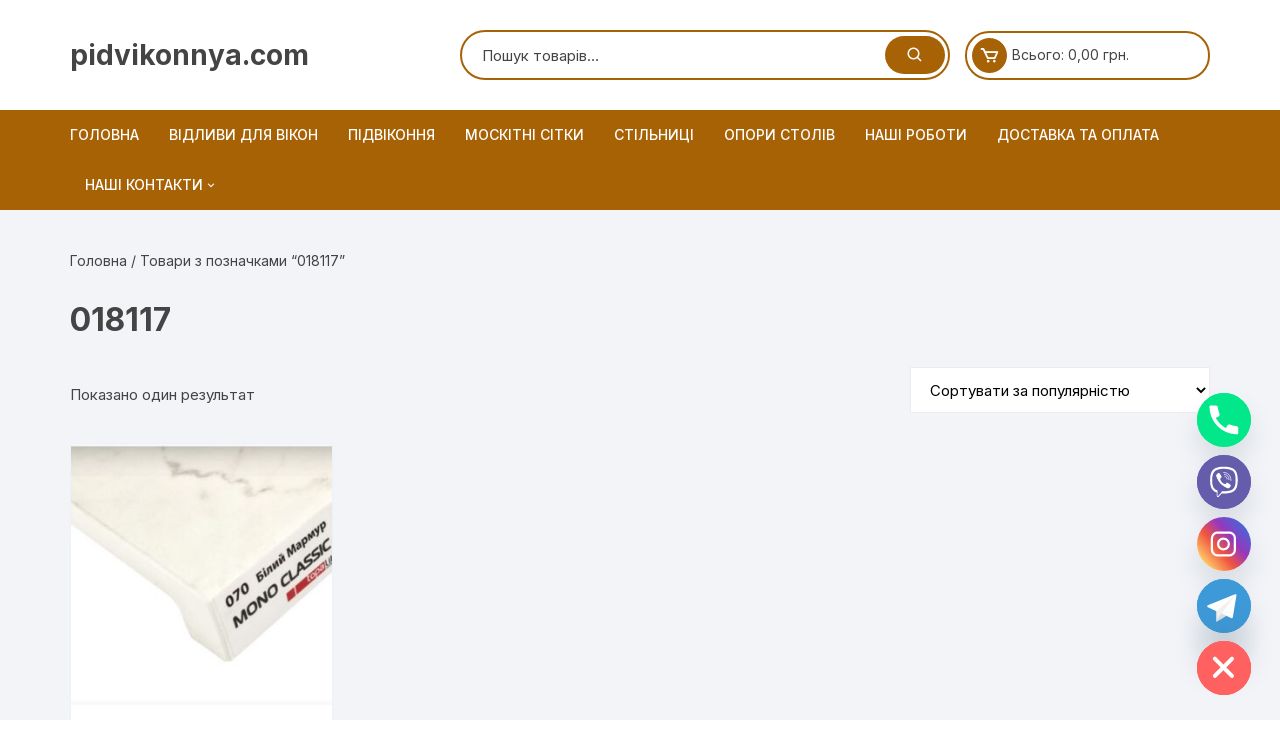

--- FILE ---
content_type: text/html; charset=UTF-8
request_url: https://pidvikonnya.com/product-tag/018117/
body_size: 21411
content:
<!doctype html><html lang="uk"><head><meta charset="UTF-8"><meta name="viewport" content="width=device-width, initial-scale=1"><link rel="profile" href="https://gmpg.org/xfn/11"><meta name='robots' content='noindex, follow' /><style>img:is([sizes="auto" i],[sizes^="auto," i]){contain-intrinsic-size:3000px 1500px}</style><script>!function(f,b,e,v,n,t,s){if(f.fbq)return;n=f.fbq=function(){n.callMethod?
n.callMethod.apply(n,arguments):n.queue.push(arguments)};if(!f._fbq)f._fbq=n;n.push=n;n.loaded=!0;n.version='2.0';n.queue=[];t=b.createElement(e);t.async=!0;t.src=v;s=b.getElementsByTagName(e)[0];s.parentNode.insertBefore(t,s)}(window,document,'script','https://connect.facebook.net/en_US/fbevents.js' );
fbq( 'init', '368278349461778' );</script><script data-cfasync="false" data-pagespeed-no-defer>var gtm4wp_datalayer_name = "dataLayer";var dataLayer = dataLayer || [];</script><style type='text/css'></style><title>018117 Архіви | pidvikonnya.com</title><meta property="og:locale" content="uk_UA" /><meta property="og:type" content="article" /><meta property="og:title" content="018117 Архіви | pidvikonnya.com" /><meta property="og:url" content="https://pidvikonnya.com/index.php/product-tag/018117/" /><meta property="og:site_name" content="pidvikonnya.com" /><meta property="og:image" content="https://pidvikonnya.com/wp-content/uploads/2023/04/2-1-1_1200_500.jpg" /><meta property="og:image:width" content="1200" /><meta property="og:image:height" content="500" /><meta property="og:image:type" content="image/jpeg" /><meta name="twitter:card" content="summary_large_image" /><script type="application/ld+json" class="yoast-schema-graph">{"@context":"https://schema.org","@graph":[{"@type":"CollectionPage","@id":"https://pidvikonnya.com/index.php/product-tag/018117/","url":"https://pidvikonnya.com/index.php/product-tag/018117/","name":"018117 Архіви | pidvikonnya.com","isPartOf":{"@id":"https://pidvikonnya.com/#website"},"primaryImageOfPage":{"@id":"https://pidvikonnya.com/index.php/product-tag/018117/#primaryimage"},"image":{"@id":"https://pidvikonnya.com/index.php/product-tag/018117/#primaryimage"},"thumbnailUrl":"https://pidvikonnya.com/wp-content/uploads/2023/05/Screenshot_10.jpg","breadcrumb":{"@id":"https://pidvikonnya.com/index.php/product-tag/018117/#breadcrumb"},"inLanguage":"uk"},{"@type":"ImageObject","inLanguage":"uk","@id":"https://pidvikonnya.com/index.php/product-tag/018117/#primaryimage","url":"https://pidvikonnya.com/wp-content/uploads/2023/05/Screenshot_10.jpg","contentUrl":"https://pidvikonnya.com/wp-content/uploads/2023/05/Screenshot_10.jpg","width":746,"height":690},{"@type":"BreadcrumbList","@id":"https://pidvikonnya.com/index.php/product-tag/018117/#breadcrumb","itemListElement":[{"@type":"ListItem","position":1,"name":"Головна","item":"https://pidvikonnya.com/"},{"@type":"ListItem","position":2,"name":"018117"}]},{"@type":"WebSite","@id":"https://pidvikonnya.com/#website","url":"https://pidvikonnya.com/","name":"pidvikonnya.com","description":"","publisher":{"@id":"https://pidvikonnya.com/#organization"},"alternateName":"Сучасні підвіконня pidvikonnya.com","potentialAction":[{"@type":"SearchAction","target":{"@type":"EntryPoint","urlTemplate":"https://pidvikonnya.com/?s={search_term_string}"},"query-input":{"@type":"PropertyValueSpecification","valueRequired":true,"valueName":"search_term_string"}}],"inLanguage":"uk"},{"@type":"Organization","@id":"https://pidvikonnya.com/#organization","name":"Сучасні підвіконня pidvikonnya.com","alternateName":"Сучасні підвіконня pidvikonnya.com","url":"https://pidvikonnya.com/","logo":{"@type":"ImageObject","inLanguage":"uk","@id":"https://pidvikonnya.com/#/schema/logo/image/","url":"https://pidvikonnya.com/wp-content/uploads/2024/07/lohotyp-003.png","contentUrl":"https://pidvikonnya.com/wp-content/uploads/2024/07/lohotyp-003.png","width":2000,"height":1975,"caption":"Сучасні підвіконня pidvikonnya.com"},"image":{"@id":"https://pidvikonnya.com/#/schema/logo/image/"},"sameAs":["https://www.facebook.com/profile.php?id=61556225897407","https://www.instagram.com/suchasnipidvikonya.kiev?igsh=Nm0xZHY4d2MzMXk1&utm_source=qr","https://www.tiktok.com/@suchasni_pidvikonya.kiev?_t=8jykSFhuSxx&_r=1"]}]}</script><link rel='dns-prefetch' href='//www.googletagmanager.com' /><link rel='dns-prefetch' href='//fonts.googleapis.com' /><link rel="alternate" type="application/rss+xml" title="pidvikonnya.com &raquo; стрічка" href="https://pidvikonnya.com/feed/" /><link rel="alternate" type="application/rss+xml" title="pidvikonnya.com &raquo; Канал коментарів" href="https://pidvikonnya.com/comments/feed/" /><script data-cfasync="false" data-pagespeed-no-defer>var dataLayer_content = {"pagePostType":"product","pagePostType2":"tax-product","pageCategory":[]};dataLayer.push( dataLayer_content );</script><script data-cfasync="false" data-pagespeed-no-defer>(function(w,d,s,l,i){w[l]=w[l]||[];w[l].push({'gtm.start':
new Date().getTime(),event:'gtm.js'});var f=d.getElementsByTagName(s)[0],j=d.createElement(s),dl=l!='dataLayer'?'&l='+l:'';j.async=true;j.src=
'//www.googletagmanager.com/gtm.js?id='+i+dl;f.parentNode.insertBefore(j,f);
})(window,document,'script','dataLayer','GTM-N3MQKZCL');</script><link rel="alternate" type="application/rss+xml" title="Канал pidvikonnya.com &raquo; 018117 Позначка" href="https://pidvikonnya.com/product-tag/018117/feed/" /><link rel='stylesheet' id='litespeed-cache-dummy-css' href='https://pidvikonnya.com/wp-content/cache/wmac/css/wmac_single_6fa931a5525f902f3af4b91fc1ad6d21.css' type='text/css' media='all' /><link rel='stylesheet' id='wp-block-library-css' href='https://pidvikonnya.com/wp-includes/css/dist/block-library/style.min.css' type='text/css' media='all' /><style id='classic-theme-styles-inline-css' type='text/css'>.wp-block-button__link{color:#fff;background-color:#32373c;border-radius:9999px;box-shadow:none;text-decoration:none;padding:calc(.667em + 2px) calc(1.333em + 2px);font-size:1.125em}.wp-block-file__button{background:#32373c;color:#fff;text-decoration:none}</style><link rel='stylesheet' id='th-advance-product-search-frontend-style-css' href='https://pidvikonnya.com/wp-content/cache/wmac/css/wmac_single_19e73e9541717b35932b9dd331359be9.css' type='text/css' media='all' /><link rel='stylesheet' id='thaps-th-icon-css-css' href='https://pidvikonnya.com/wp-content/cache/wmac/css/wmac_single_063243130036d39c46bcde641b2f61c8.css' type='text/css' media='all' /><link rel='stylesheet' id='cr-frontend-css-css' href='https://pidvikonnya.com/wp-content/cache/wmac/css/wmac_single_787bdb3cbdbc68ec0704892be3b7431f.css' type='text/css' media='all' /><link rel='stylesheet' id='cr-badges-css-css' href='https://pidvikonnya.com/wp-content/cache/wmac/css/wmac_single_3def78a861bac1c74dac40f7ed02a766.css' type='text/css' media='all' /><style id='global-styles-inline-css' type='text/css'>:root{--wp--preset--aspect-ratio--square:1;--wp--preset--aspect-ratio--4-3:4/3;--wp--preset--aspect-ratio--3-4:3/4;--wp--preset--aspect-ratio--3-2:3/2;--wp--preset--aspect-ratio--2-3:2/3;--wp--preset--aspect-ratio--16-9:16/9;--wp--preset--aspect-ratio--9-16:9/16;--wp--preset--color--black:#000000;--wp--preset--color--cyan-bluish-gray:#abb8c3;--wp--preset--color--white:#ffffff;--wp--preset--color--pale-pink:#f78da7;--wp--preset--color--vivid-red:#cf2e2e;--wp--preset--color--luminous-vivid-orange:#ff6900;--wp--preset--color--luminous-vivid-amber:#fcb900;--wp--preset--color--light-green-cyan:#7bdcb5;--wp--preset--color--vivid-green-cyan:#00d084;--wp--preset--color--pale-cyan-blue:#8ed1fc;--wp--preset--color--vivid-cyan-blue:#0693e3;--wp--preset--color--vivid-purple:#9b51e0;--wp--preset--gradient--vivid-cyan-blue-to-vivid-purple:linear-gradient(135deg,rgba(6,147,227,1) 0%,rgb(155,81,224) 100%);--wp--preset--gradient--light-green-cyan-to-vivid-green-cyan:linear-gradient(135deg,rgb(122,220,180) 0%,rgb(0,208,130) 100%);--wp--preset--gradient--luminous-vivid-amber-to-luminous-vivid-orange:linear-gradient(135deg,rgba(252,185,0,1) 0%,rgba(255,105,0,1) 100%);--wp--preset--gradient--luminous-vivid-orange-to-vivid-red:linear-gradient(135deg,rgba(255,105,0,1) 0%,rgb(207,46,46) 100%);--wp--preset--gradient--very-light-gray-to-cyan-bluish-gray:linear-gradient(135deg,rgb(238,238,238) 0%,rgb(169,184,195) 100%);--wp--preset--gradient--cool-to-warm-spectrum:linear-gradient(135deg,rgb(74,234,220) 0%,rgb(151,120,209) 20%,rgb(207,42,186) 40%,rgb(238,44,130) 60%,rgb(251,105,98) 80%,rgb(254,248,76) 100%);--wp--preset--gradient--blush-light-purple:linear-gradient(135deg,rgb(255,206,236) 0%,rgb(152,150,240) 100%);--wp--preset--gradient--blush-bordeaux:linear-gradient(135deg,rgb(254,205,165) 0%,rgb(254,45,45) 50%,rgb(107,0,62) 100%);--wp--preset--gradient--luminous-dusk:linear-gradient(135deg,rgb(255,203,112) 0%,rgb(199,81,192) 50%,rgb(65,88,208) 100%);--wp--preset--gradient--pale-ocean:linear-gradient(135deg,rgb(255,245,203) 0%,rgb(182,227,212) 50%,rgb(51,167,181) 100%);--wp--preset--gradient--electric-grass:linear-gradient(135deg,rgb(202,248,128) 0%,rgb(113,206,126) 100%);--wp--preset--gradient--midnight:linear-gradient(135deg,rgb(2,3,129) 0%,rgb(40,116,252) 100%);--wp--preset--font-size--small:13px;--wp--preset--font-size--medium:20px;--wp--preset--font-size--large:36px;--wp--preset--font-size--x-large:42px;--wp--preset--spacing--20:0.44rem;--wp--preset--spacing--30:0.67rem;--wp--preset--spacing--40:1rem;--wp--preset--spacing--50:1.5rem;--wp--preset--spacing--60:2.25rem;--wp--preset--spacing--70:3.38rem;--wp--preset--spacing--80:5.06rem;--wp--preset--shadow--natural:6px 6px 9px rgba(0,0,0,0.2);--wp--preset--shadow--deep:12px 12px 50px rgba(0,0,0,0.4);--wp--preset--shadow--sharp:6px 6px 0px rgba(0,0,0,0.2);--wp--preset--shadow--outlined:6px 6px 0px -3px rgba(255,255,255,1),6px 6px rgba(0,0,0,1);--wp--preset--shadow--crisp:6px 6px 0px rgba(0,0,0,1)}:where(.is-layout-flex){gap:0.5em}:where(.is-layout-grid){gap:0.5em}body .is-layout-flex{display:flex}.is-layout-flex{flex-wrap:wrap;align-items:center}.is-layout-flex >:is(*,div){margin:0}body .is-layout-grid{display:grid}.is-layout-grid >:is(*,div){margin:0}:where(.wp-block-columns.is-layout-flex){gap:2em}:where(.wp-block-columns.is-layout-grid){gap:2em}:where(.wp-block-post-template.is-layout-flex){gap:1.25em}:where(.wp-block-post-template.is-layout-grid){gap:1.25em}.has-black-color{color:var(--wp--preset--color--black) !important}.has-cyan-bluish-gray-color{color:var(--wp--preset--color--cyan-bluish-gray) !important}.has-white-color{color:var(--wp--preset--color--white) !important}.has-pale-pink-color{color:var(--wp--preset--color--pale-pink) !important}.has-vivid-red-color{color:var(--wp--preset--color--vivid-red) !important}.has-luminous-vivid-orange-color{color:var(--wp--preset--color--luminous-vivid-orange) !important}.has-luminous-vivid-amber-color{color:var(--wp--preset--color--luminous-vivid-amber) !important}.has-light-green-cyan-color{color:var(--wp--preset--color--light-green-cyan) !important}.has-vivid-green-cyan-color{color:var(--wp--preset--color--vivid-green-cyan) !important}.has-pale-cyan-blue-color{color:var(--wp--preset--color--pale-cyan-blue) !important}.has-vivid-cyan-blue-color{color:var(--wp--preset--color--vivid-cyan-blue) !important}.has-vivid-purple-color{color:var(--wp--preset--color--vivid-purple) !important}.has-black-background-color{background-color:var(--wp--preset--color--black) !important}.has-cyan-bluish-gray-background-color{background-color:var(--wp--preset--color--cyan-bluish-gray) !important}.has-white-background-color{background-color:var(--wp--preset--color--white) !important}.has-pale-pink-background-color{background-color:var(--wp--preset--color--pale-pink) !important}.has-vivid-red-background-color{background-color:var(--wp--preset--color--vivid-red) !important}.has-luminous-vivid-orange-background-color{background-color:var(--wp--preset--color--luminous-vivid-orange) !important}.has-luminous-vivid-amber-background-color{background-color:var(--wp--preset--color--luminous-vivid-amber) !important}.has-light-green-cyan-background-color{background-color:var(--wp--preset--color--light-green-cyan) !important}.has-vivid-green-cyan-background-color{background-color:var(--wp--preset--color--vivid-green-cyan) !important}.has-pale-cyan-blue-background-color{background-color:var(--wp--preset--color--pale-cyan-blue) !important}.has-vivid-cyan-blue-background-color{background-color:var(--wp--preset--color--vivid-cyan-blue) !important}.has-vivid-purple-background-color{background-color:var(--wp--preset--color--vivid-purple) !important}.has-black-border-color{border-color:var(--wp--preset--color--black) !important}.has-cyan-bluish-gray-border-color{border-color:var(--wp--preset--color--cyan-bluish-gray) !important}.has-white-border-color{border-color:var(--wp--preset--color--white) !important}.has-pale-pink-border-color{border-color:var(--wp--preset--color--pale-pink) !important}.has-vivid-red-border-color{border-color:var(--wp--preset--color--vivid-red) !important}.has-luminous-vivid-orange-border-color{border-color:var(--wp--preset--color--luminous-vivid-orange) !important}.has-luminous-vivid-amber-border-color{border-color:var(--wp--preset--color--luminous-vivid-amber) !important}.has-light-green-cyan-border-color{border-color:var(--wp--preset--color--light-green-cyan) !important}.has-vivid-green-cyan-border-color{border-color:var(--wp--preset--color--vivid-green-cyan) !important}.has-pale-cyan-blue-border-color{border-color:var(--wp--preset--color--pale-cyan-blue) !important}.has-vivid-cyan-blue-border-color{border-color:var(--wp--preset--color--vivid-cyan-blue) !important}.has-vivid-purple-border-color{border-color:var(--wp--preset--color--vivid-purple) !important}.has-vivid-cyan-blue-to-vivid-purple-gradient-background{background:var(--wp--preset--gradient--vivid-cyan-blue-to-vivid-purple) !important}.has-light-green-cyan-to-vivid-green-cyan-gradient-background{background:var(--wp--preset--gradient--light-green-cyan-to-vivid-green-cyan) !important}.has-luminous-vivid-amber-to-luminous-vivid-orange-gradient-background{background:var(--wp--preset--gradient--luminous-vivid-amber-to-luminous-vivid-orange) !important}.has-luminous-vivid-orange-to-vivid-red-gradient-background{background:var(--wp--preset--gradient--luminous-vivid-orange-to-vivid-red) !important}.has-very-light-gray-to-cyan-bluish-gray-gradient-background{background:var(--wp--preset--gradient--very-light-gray-to-cyan-bluish-gray) !important}.has-cool-to-warm-spectrum-gradient-background{background:var(--wp--preset--gradient--cool-to-warm-spectrum) !important}.has-blush-light-purple-gradient-background{background:var(--wp--preset--gradient--blush-light-purple) !important}.has-blush-bordeaux-gradient-background{background:var(--wp--preset--gradient--blush-bordeaux) !important}.has-luminous-dusk-gradient-background{background:var(--wp--preset--gradient--luminous-dusk) !important}.has-pale-ocean-gradient-background{background:var(--wp--preset--gradient--pale-ocean) !important}.has-electric-grass-gradient-background{background:var(--wp--preset--gradient--electric-grass) !important}.has-midnight-gradient-background{background:var(--wp--preset--gradient--midnight) !important}.has-small-font-size{font-size:var(--wp--preset--font-size--small) !important}.has-medium-font-size{font-size:var(--wp--preset--font-size--medium) !important}.has-large-font-size{font-size:var(--wp--preset--font-size--large) !important}.has-x-large-font-size{font-size:var(--wp--preset--font-size--x-large) !important}:where(.wp-block-post-template.is-layout-flex){gap:1.25em}:where(.wp-block-post-template.is-layout-grid){gap:1.25em}:where(.wp-block-columns.is-layout-flex){gap:2em}:where(.wp-block-columns.is-layout-grid){gap:2em}:root:where(.wp-block-pullquote){font-size:1.5em;line-height:1.6}</style><link rel='stylesheet' id='woocommerce-layout-css' href='https://pidvikonnya.com/wp-content/cache/wmac/css/wmac_single_e98f5279cacaef826050eb2595082e77.css' type='text/css' media='all' /><link rel='stylesheet' id='woocommerce-smallscreen-css' href='https://pidvikonnya.com/wp-content/cache/wmac/css/wmac_single_59d266c0ea580aae1113acb3761f7ad5.css' type='text/css' media='only screen and (max-width: 768px)' /><link rel='stylesheet' id='woocommerce-general-css' href='https://pidvikonnya.com/wp-content/cache/wmac/css/wmac_single_0a5cfa15a1c3bce6319a071a84e71e83.css' type='text/css' media='all' /><style id='woocommerce-inline-inline-css' type='text/css'>.woocommerce form .form-row .required{visibility:visible}</style><link rel='stylesheet' id='orchid-store-style-css' href='https://pidvikonnya.com/wp-content/cache/wmac/css/wmac_single_fcd8dd7340a3e8d2c8a2ccb056e228fe.css' type='text/css' media='all' /><link rel='stylesheet' id='orchid-store-fonts-css' href='https://fonts.googleapis.com/css?family=Inter%3A400%2C500%2C600%2C700%2C800&#038;subset=latin%2Clatin-ext&#038;ver=1.5.14' type='text/css' media='all' /><link rel='stylesheet' id='orchid-store-boxicons-css' href='https://pidvikonnya.com/wp-content/cache/wmac/css/wmac_single_88311a9219d611e23d964b870774ddf7.css' type='text/css' media='all' /><link rel='stylesheet' id='orchid-store-fontawesome-css' href='https://pidvikonnya.com/wp-content/cache/wmac/css/wmac_single_532513439e2b5eb4ca47928f0e48f1aa.css' type='text/css' media='all' /><link rel='stylesheet' id='orchid-store-main-style-css' href='https://pidvikonnya.com/wp-content/cache/wmac/css/wmac_single_2c23d79c30e7715dd1760f7457ec3758.css' type='text/css' media='all' /><style id='orchid-store-main-style-inline-css' type='text/css'>.editor-entry a,.quantity-button,.entry-404 h1 span,.banner-style-1 .caption span,.product-widget-style-2 .tab-nav ul li a.active{color:#a86206}button,.mobile-navigation,input[type='button'],input[type='reset'],input[type='submit'],.wp-block-search .wp-block-search__button,.wp-block-search.wp-block-search__text-button .wp-block-search__button,.entry-tags a,.entry-cats ul li a,.button-general,a.button-general,#yith-quick-view-close,.woocommerce .add_to_cart_button,.woocommerce #respond input#submit,.woocommerce input#submit,.woocommerce a.button,.woocommerce button.button,.woocommerce input.button,.woocommerce .cart .button,.woocommerce .cart input.button,.woocommerce button.button.alt,.woocommerce a.button.alt,.woocommerce input.button.alt,.orchid-backtotop,.category-nav li a:hover,.cta-style-1,.main-navigation,.header-style-1 .top-header,#yith-wcwl-popup-message,.header-style-1 .custom-search-entry button,.header-style-1 .custom-search-entry button:hover,.header-style-1 .custom-search .search-form button,.header-style-1 .wishlist-icon-container a > .item-count,.header-style-1 .mini-cart .trigger-mini-cart > .item-count,.masterheader .mini-cart button,.owl-carousel button.owl-dot.active,.woocommerce .added_to_cart.wc-forward,.woocommerce div.product .entry-summary .yith-wcwl-add-to-wishlist a,.default-post-wrap .page-head .entry-cats ul li a:hover,.woocommerce nav.woocommerce-pagination ul li a:hover,.woocommerce .widget_price_filter .ui-slider .ui-slider-range,.woocommerce .widget_price_filter .ui-slider .ui-slider-handle,.woocommerce-page #add_payment_method #payment div.payment_box,.woocommerce-cart #payment div.payment_box,.woocommerce-checkout #payment div.payment_box,.header-style-1 .wishlist-icon-container a,.wc-block-grid .wp-block-button__link,.os-about-widget .social-icons ul li a,.os-pagination .page-numbers,.woocommerce .woocommerce-pagination .page-numbers li span,.woocommerce .woocommerce-pagination .page-numbers li a,.woocommerce ul.products li .product-hover-items a,.woocommerce #respond input#submit.alt.disabled,.woocommerce #respond input#submit.alt:disabled,.woocommerce #respond input#submit.alt:disabled[disabled],.woocommerce a.button.alt.disabled,.woocommerce a.button.alt:disabled,.woocommerce a.button.alt:disabled[disabled],.woocommerce button.button.alt.disabled,.woocommerce button.button.alt:disabled,.woocommerce button.button.alt:disabled[disabled],.woocommerce input.button.alt.disabled,.woocommerce input.button.alt:disabled,.woocommerce input.button.alt:disabled:hover,.woocommerce input.button.alt:disabled[disabled],.product-widget-style-3 .owl-carousel .owl-nav button.owl-next,.product-widget-style-3 .owl-carousel .owl-nav button.owl-prev,.mobile-header-style-1 .bottom-block,.woocommerce-store-notice.demo_store,.addonify-add-to-wishlist-btn,.woocommerce ul.products li.product a.addonify-add-to-wishlist-btn.addonify-custom-wishlist-btn,.woocommerce-page ul.products li.product .product-hover-items a.addonify-add-to-wishlist-btn{background-color:#a86206}section .section-title h2:after,section .section-title h3:after{content:'';background-color:#a86206}.widget .widget-title h3:after{content:'';border-top-color:#a86206}.woocommerce-page .woocommerce-MyAccount-content p a{border-bottom-color:#a86206}#add_payment_method #payment div.payment_box::before,.woocommerce-cart #payment div.payment_box::before,.woocommerce-checkout #payment div.payment_box::before{content:'';border-bottom-color:#a86206}.category-nav ul,.masterheader .mini-cart,.header-style-1 .custom-search-entry,.header-style-1 .custom-search-entry .select-custom{border-color:#a86206}a:hover,.quantity-button:hover,.entry-metas ul li a:hover,.footer a:hover,.editor-entry a:hover,.widget_archive a:hover,.widget_categories a:hover,.widget_recent_entries a:hover,.widget_meta a:hover,.widget_product_categories a:hover,.widget_rss li a:hover,.widget_pages li a:hover,.widget_nav_menu li a:hover,.woocommerce-widget-layered-nav ul li a:hover,.widget_rss .widget-title h3 a:hover,.widget_rss ul li a:hover,.masterheader .social-icons ul li a:hover,.comments-area .comment-body .reply a:hover,.comments-area .comment-body .reply a:focus,.comments-area .comment-body .fn a:hover,.comments-area .comment-body .fn a:focus,.footer .widget_rss ul li a:hover,.comments-area .comment-body .fn:hover,.comments-area .comment-body .fn a:hover,.comments-area .comment-body .reply a:hover,.comments-area .comment-body .comment-metadata a:hover,.comments-area .comment-body .comment-metadata .edit-link:hover,.masterheader .topbar-items a:hover,.default-page-wrap .page-head .entry-metas ul li a:hover,.default-post-wrap .page-head .entry-metas ul li a:hover,.mini-cart-open .woocommerce.widget_shopping_cart .cart_list li a:hover,.woocommerce .woocommerce-breadcrumb a:hover,.breadcrumb-trail ul li a:hover,.os-page-breadcrumb-wrap .breadcrumb-trail ul li a:hover,.woocommerce .os-page-breadcrumb-wrap .woocommerce-breadcrumb a:hover,.os-breadcrumb-wrap ul li a:hover,.woocommerce-page a.edit:hover,.footer .footer-bottom p a:hover,.footer .copyrights a:hover,.footer .widget_nav_menu ul li a:hover,.footer .widget_rss .widget_title h3 a:hover,.footer .widget_tag_cloud .tagcloud a:hover,.wc-block-grid .wc-block-grid__product-title:hover,.site-navigation ul li .sub-menu.mega-menu-sub-menu li a:hover{color:#e58744}button:hover,input[type='button']:hover,input[type='reset']:hover,input[type='submit']:hover,.wp-block-search .wp-block-search__button:hover,.wp-block-search.wp-block-search__text-button .wp-block-search__button:hover,.orchid-backtotop:hover,.entry-tags a:hover,.entry-cats ul li a:hover,.button-general:hover,a.button-general:hover,#yith-quick-view-close:hover,.woocommerce .add_to_cart_button:hover,.woocommerce #respond input#submit:hover,.woocommerce input#submit:hover,.woocommerce a.button:hover,.woocommerce button.button:hover,.woocommerce input.button:hover,.woocommerce .cart .button:hover,.woocommerce .cart input.button:hover,.woocommerce button.button.alt:hover,.woocommerce a.button.alt:hover,.woocommerce input.button.alt:hover,.masterheader .mini-cart button:hover,.woocommerce .product-hover-items a:hover,.owl-carousel .owl-nav button.owl-next:hover,.owl-carousel .owl-nav button.owl-prev:hover,.woocommerce .added_to_cart.wc-forward:hover,.category-navigation .cat-nav-trigger,.wc-block-grid .wp-block-button__link:hover,.header-style-1 .wishlist-icon-container a:hover,.header-style-1 .custom-search .search-form button:hover,.os-about-widget .social-icons ul li a:hover,.woocommerce ul.products li .product-hover-items a:hover,.woocommerce div.product .entry-summary .yith-wcwl-add-to-wishlist a:hover,.os-pagination .page-numbers.current,.os-pagination .page-numbers:hover,.woocommerce .woocommerce-pagination .page-numbers li a:hover,.woocommerce .woocommerce-pagination .page-numbers li .current,.woocommerce a.button.alt:disabled:hover,.woocommerce a.button.alt.disabled:hover,.woocommerce button.button.alt:disabled:hover,.woocommerce button.button.alt.disabled:hover,.woocommerce input.button.alt.disabled:hover,.woocommerce a.button.alt:disabled[disabled]:hover,.woocommerce #respond input#submit.alt:disabled:hover,.woocommerce #respond input#submit.alt.disabled:hover,.woocommerce button.button.alt:disabled[disabled]:hover,.woocommerce input.button.alt:disabled[disabled]:hover,.woocommerce #respond input#submit.alt:disabled[disabled]:hover,.product-widget-style-3 .owl-carousel .owl-nav button.owl-next:hover,.product-widget-style-3 .owl-carousel .owl-nav button.owl-prev:hover,.addonify-add-to-wishlist-btn:hover,.woocommerce ul.products li.product a.addonify-add-to-wishlist-btn.addonify-custom-wishlist-btn:hover,.woocommerce-page ul.products li.product .product-hover-items a.addonify-add-to-wishlist-btn:hover{background-color:#e58744}@media (min-width:992px){.site-navigation ul li .sub-menu li a:hover,.site-navigation ul li .children li a:hover{background-color:#e58744}}.widget_tag_cloud .tagcloud a:hover,.widget_product_tag_cloud .tagcloud a:hover{border-color:#e58744}@media(min-width:1400px){body.elementor-page .__os-container__,body.elementor-page .elementor-section-boxed>.elementor-container,.__os-container__{max-width:1300px}}.excerpt a,.editor-entry a{text-decoration:underline}</style><link rel='stylesheet' id='chaty-front-css-css' href='https://pidvikonnya.com/wp-content/plugins/chaty/css/chaty-front.min.css' type='text/css' media='all' /><link rel='stylesheet' id='th-icon-css' href='https://pidvikonnya.com/wp-content/cache/wmac/css/wmac_single_063243130036d39c46bcde641b2f61c8.css' type='text/css' media='all' /><link rel='stylesheet' id='th-advance-product-search-front-css' href='https://pidvikonnya.com/wp-content/cache/wmac/css/wmac_single_648a34a3062b444f8653ad0b89474184.css' type='text/css' media='all' /><style id='th-advance-product-search-front-inline-css' type='text/css'>.thaps-search-box{max-width:550px}.thaps-from-wrap,input[type='text'].thaps-search-autocomplete,.thaps-box-open .thaps-icon-arrow{background-color:}.thaps-from-wrap{background-color:}input[type='text'].thaps-search-autocomplete,input[type='text'].thaps-search-autocomplete::-webkit-input-placeholder{color:}.thaps-from-wrap,.thaps-autocomplete-suggestions{border-color:}.thaps-box-open .thaps-icon-arrow{border-left-color:;border-top-color:}#thaps-search-button{background:;color:}#thaps-search-button:hover{background:;color:}.submit-active #thaps-search-button .th-icon path{color:}.thaps-suggestion-heading .thaps-title,.thaps-suggestion-heading .thaps-title strong{color:}.thaps-title,.thaps-suggestion-taxonomy-product-cat .thaps-title,.thaps-suggestion-more .thaps-title strong{color:}.thaps-sku,.thaps-desc,.thaps-price,.thaps-price del{color:}.thaps-suggestion-heading{border-color:}.thaps-autocomplete-selected,.thaps-suggestion-more:hover{background:}.thaps-autocomplete-suggestions,.thaps-suggestion-more{background:}.thaps-title strong{color:}</style><script type="text/javascript" src="https://pidvikonnya.com/wp-includes/js/jquery/jquery.min.js?ver=3.7.1" id="jquery-core-js"></script><script type="text/javascript" src="https://pidvikonnya.com/wp-includes/js/jquery/jquery-migrate.min.js?ver=3.4.1" id="jquery-migrate-js"></script><script type="text/javascript" src="https://pidvikonnya.com/wp-content/plugins/woocommerce/assets/js/jquery-blockui/jquery.blockUI.min.js?ver=2.7.0-wc.10.4.3" id="wc-jquery-blockui-js" data-wp-strategy="defer"></script><script type="text/javascript" id="wc-add-to-cart-js-extra">
var wc_add_to_cart_params = {"ajax_url":"\/wp-admin\/admin-ajax.php","wc_ajax_url":"\/?wc-ajax=%%endpoint%%","i18n_view_cart":"\u041f\u0435\u0440\u0435\u0433\u043b\u044f\u043d\u0443\u0442\u0438 \u043a\u043e\u0448\u0438\u043a","cart_url":"https:\/\/pidvikonnya.com\/cart\/","is_cart":"","cart_redirect_after_add":"no"};
</script><script type="text/javascript" src="https://pidvikonnya.com/wp-content/plugins/woocommerce/assets/js/frontend/add-to-cart.min.js?ver=10.4.3" id="wc-add-to-cart-js" defer="defer" data-wp-strategy="defer"></script><script type="text/javascript" src="https://pidvikonnya.com/wp-content/plugins/woocommerce/assets/js/js-cookie/js.cookie.min.js?ver=2.1.4-wc.10.4.3" id="wc-js-cookie-js" data-wp-strategy="defer"></script><script type="text/javascript" id="th-advance-product-search-front-js-extra">
var th_advance_product_search_options = {"ajaxUrl":"https:\/\/pidvikonnya.com\/wp-admin\/admin-ajax.php","thaps_nonce":"93e545c1b9","thaps_length":"1","thaps_ga_event":"1","thaps_ga_site_search_module":""};
</script><script type="text/javascript" src="https://pidvikonnya.com/wp-content/cache/wmac/js/wmac_single_0c2514ccf244ab7de807c03a657df9b8.js?ver=1" id="th-advance-product-search-front-js"></script><script type="text/javascript" src="https://www.googletagmanager.com/gtag/js?id=AW-17111877502" id="google_gtagjs-js" async></script><script type="text/javascript" id="google_gtagjs-js-after">
window.dataLayer = window.dataLayer || [];function gtag(){dataLayer.push(arguments);}gtag("js", new Date());gtag("set", "developer_id.dZTNiMT", true);gtag("config", "AW-17111877502");window._googlesitekit = window._googlesitekit || {}; window._googlesitekit.throttledEvents = []; window._googlesitekit.gtagEvent = (name, data) => { var key = JSON.stringify( { name, data } ); if ( !! window._googlesitekit.throttledEvents[ key ] ) { return; } window._googlesitekit.throttledEvents[ key ] = true; setTimeout( () => { delete window._googlesitekit.throttledEvents[ key ]; }, 5 ); gtag( "event", name, { ...data, event_source: "site-kit" } ); };
</script><link rel="https://api.w.org/" href="https://pidvikonnya.com/wp-json/" /><link rel="alternate" title="JSON" type="application/json" href="https://pidvikonnya.com/wp-json/wp/v2/product_tag/54" /><meta name="generator" content="WordPress 6.8.3" /><meta name="generator" content="WooCommerce 10.4.3" /><meta name="generator" content="Site Kit by Google 1.159.0" /><meta name="generator" content="Saphali Lite 2.0.0" /><noscript><style>.woocommerce-product-gallery{opacity:1 !important}</style></noscript><meta name="generator" content="Elementor 3.33.4; features: additional_custom_breakpoints; settings: css_print_method-external, google_font-enabled, font_display-swap"><style>.e-con.e-parent:nth-of-type(n+4):not(.e-lazyloaded):not(.e-no-lazyload),.e-con.e-parent:nth-of-type(n+4):not(.e-lazyloaded):not(.e-no-lazyload) *{background-image:none !important}@media screen and (max-height:1024px){.e-con.e-parent:nth-of-type(n+3):not(.e-lazyloaded):not(.e-no-lazyload),.e-con.e-parent:nth-of-type(n+3):not(.e-lazyloaded):not(.e-no-lazyload) *{background-image:none !important}}@media screen and (max-height:640px){.e-con.e-parent:nth-of-type(n+2):not(.e-lazyloaded):not(.e-no-lazyload),.e-con.e-parent:nth-of-type(n+2):not(.e-lazyloaded):not(.e-no-lazyload) *{background-image:none !important}}</style><script type="text/javascript">
( function( w, d, s, l, i ) {w[l] = w[l] || [];w[l].push( {'gtm.start': new Date().getTime(), event: 'gtm.js'} );var f = d.getElementsByTagName( s )[0],j = d.createElement( s ), dl = l != 'dataLayer' ? '&l=' + l : '';j.async = true;j.src = 'https://www.googletagmanager.com/gtm.js?id=' + i + dl;
f.parentNode.insertBefore( j, f );} )( window, document, 'script', 'dataLayer', 'GTM-MX4Z28HS' );
</script><link rel="icon" href="https://pidvikonnya.com/wp-content/uploads/2023/12/cropped-1698100062_flomaster-top-p-osennee-okno-risunok-pinterest-3-32x32.jpg" sizes="32x32" /><link rel="icon" href="https://pidvikonnya.com/wp-content/uploads/2023/12/cropped-1698100062_flomaster-top-p-osennee-okno-risunok-pinterest-3-192x192.jpg" sizes="192x192" /><link rel="apple-touch-icon" href="https://pidvikonnya.com/wp-content/uploads/2023/12/cropped-1698100062_flomaster-top-p-osennee-okno-risunok-pinterest-3-180x180.jpg" /><meta name="msapplication-TileImage" content="https://pidvikonnya.com/wp-content/uploads/2023/12/cropped-1698100062_flomaster-top-p-osennee-okno-risunok-pinterest-3-270x270.jpg" /><style type="text/css" id="wp-custom-css">.category-table-price{overflow:auto;background-color:#fff;padding:15px;margin-bottom:15px}.category-table-price *{font-size:15px!important;white-space:unset}.category-table-price table{margin:0;padding:0;border:0;border-spacing:0;width:100%}.category-table-price table tr{border:0;transition:all 0.3s ease-in-out}.category-table-price table.table-hover tr:hover{background-color:#a862061f}.category-table-price table td,.category-table-price table th{margin:0;padding:10px 15px;border:0;font-weight:400}.category-table-price thead th{background-color:#a86206!important;color:#fff;vertical-align:top;border-right:1px solid #c67409}.category-table-price thead th:last-child{border-right:0}.category-table-price table td{border-right:1px solid #a862062e;border-bottom:1px solid #a862062e}.category-table-price table td:first-child{border-left:1px solid #a862062e}.category-table-price table strong{font-weight:400}.category-table-price table th p,.category-table-price table td p{margin:0}@media (max-width:767px){.category-table-price{position:relative;margin:0 -15px 15px}}</style></head><body class="archive tax-product_tag term-54 wp-theme-orchid-store wp-child-theme-orchid-store-child theme-orchid-store woocommerce woocommerce-page woocommerce-no-js th-advance-product-search hfeed no-sidebar woocommerce-active elementor-default elementor-kit-12 modula-best-grid-gallery"><noscript><iframe src="https://www.googletagmanager.com/ns.html?id=GTM-MX4Z28HS" height="0" width="0" style="display:none;visibility:hidden"></iframe></noscript><noscript><iframe src="https://www.googletagmanager.com/ns.html?id=GTM-N3MQKZCL" height="0" width="0" style="display:none;visibility:hidden" aria-hidden="true"></iframe></noscript><div id="page" class="site __os-page-wrap__"><a class="skip-link screen-reader-text" href="#content">Перейти до вмісту</a><header class="masterheader desktop-header header-style-1"><div class="header-inner"><div class="mid-header"><div class="__os-container__"><div class="os-row no-wishlist-icon"><div class="os-col logo-col"><div class="site-branding"><span class="site-title"><a href="https://pidvikonnya.com/">pidvikonnya.com</a></span></div></div><div class="os-col extra-col"><div class="aside-right"><div class="custom-search os-mobile-show"><form method="get" class="woocommerce-product-search" action="https://pidvikonnya.com/"><div class="custom-search-entry"><input type="search" id="woocommerce-product-search-field-0" class="search-field" placeholder="Пошук товарів&hellip;" value="" name="s" /><button type="submit"><i class='bx bx-search'></i></button><input type="hidden" name="post_type" value="product" /></div></form></div><div class="wishlist-minicart-wrapper"><div class="wishlist-minicart-inner"><div class="mini-cart"><button class="trigger-mini-cart"><i class='bx bx-cart'></i></button><span class="cart-amount">Всього:<span class="price"> <span class="woocommerce-Price-amount amount os-minicart-amount"><span class="woocommerce-Price-amount amount">0,00&nbsp;<span class="woocommerce-Price-currencySymbol">&#x433;&#x440;&#x43D;.</span></span></span></span></span><div class="mini-cart-open"><div class="mini-cart-items"><div class="widget woocommerce widget_shopping_cart"><div class="widget_shopping_cart_content"></div></div></div></div></div></div></div></div></div></div></div></div><div class="bottom-header"><div class="main-navigation"> <div class="__os-container__"><div class="os-row os-nav-row no-special-menu"><div class="os-col os-nav-col-right"><div class="menu-toggle"><button class="mobile-menu-toggle-btn"><span class="hamburger-bar"></span><span class="hamburger-bar"></span><span class="hamburger-bar"></span></button></div><nav id="site-navigation" class="site-navigation"><ul id="primary-menu" class="primary-menu"><li id="nav-menu-item-46" class="main-menu-item menu-item-even menu-item-depth-0 menu-item menu-item-type-post_type menu-item-object-page menu-item-home"><a href="https://pidvikonnya.com/" class="menu-link main-menu-link">Головна</a></li><li id="nav-menu-item-101" class="main-menu-item menu-item-even menu-item-depth-0 menu-item menu-item-type-post_type menu-item-object-page"><a href="https://pidvikonnya.com/vidlyvy-dlia-vikon/" class="menu-link main-menu-link">Відливи для вікон</a></li><li id="nav-menu-item-102" class="main-menu-item menu-item-even menu-item-depth-0 menu-item menu-item-type-post_type menu-item-object-page"><a href="https://pidvikonnya.com/pidvikonnia/" class="menu-link main-menu-link">Підвіконня</a></li><li id="nav-menu-item-108" class="main-menu-item menu-item-even menu-item-depth-0 menu-item menu-item-type-post_type menu-item-object-page"><a href="https://pidvikonnya.com/moskitni-sitky/" class="menu-link main-menu-link">Москітні сітки</a></li><li id="nav-menu-item-1393" class="main-menu-item menu-item-even menu-item-depth-0 menu-item menu-item-type-post_type menu-item-object-page"><a href="https://pidvikonnya.com/stilnytsi/" class="menu-link main-menu-link">Стільниці</a></li><li id="nav-menu-item-1807" class="main-menu-item menu-item-even menu-item-depth-0 menu-item menu-item-type-post_type menu-item-object-page"><a href="https://pidvikonnya.com/opory-stoliv/" class="menu-link main-menu-link">Опори столів</a></li><li id="nav-menu-item-1078" class="main-menu-item menu-item-even menu-item-depth-0 menu-item menu-item-type-post_type menu-item-object-page"><a href="https://pidvikonnya.com/nashi-roboty/" class="menu-link main-menu-link">Наші роботи</a></li><li id="nav-menu-item-85" class="main-menu-item menu-item-even menu-item-depth-0 menu-item menu-item-type-post_type menu-item-object-page"><a href="https://pidvikonnya.com/dostavka-ta-oplata/" class="menu-link main-menu-link">Доставка та оплата</a></li><li id="nav-menu-item-65" class="main-menu-item menu-item-even menu-item-depth-0 menu-item menu-item-type-post_type menu-item-object-page menu-item-has-children"><a href="https://pidvikonnya.com/nashi-kontakty/" class="menu-link main-menu-link">Наші контакти</a><ul class="sub-menu menu-odd menu-depth-1"><li id="nav-menu-item-2256" class="sub-menu-item menu-item-odd menu-item-depth-1 menu-item menu-item-type-post_type menu-item-object-page"><a href="https://pidvikonnya.com/novyny/" class="menu-link sub-menu-link">Новини</a></li></ul></li></ul></nav></div></div></div></div></div></div></header><header class="masterheader mobile-header header-style-1 mobile-header-style-1"><div class="header-inner"><div class="mid-block"><div class="__os-container__"><div class="block-entry os-row"><div class="branding flex-col"><div class="site-branding"><span class="site-title"><a href="https://pidvikonnya.com/">pidvikonnya.com</a></span></div></div><div class="header-items flex-col"><div class="flex-row"><div class="minicart-column flex-col"><div class="mini-cart"><button class="trigger-mini-cart"><i class='bx bx-cart'></i></button><span class="cart-amount">Всього:<span class="price"> <span class="woocommerce-Price-amount amount os-minicart-amount"><span class="woocommerce-Price-amount amount">0,00&nbsp;<span class="woocommerce-Price-currencySymbol">&#x433;&#x440;&#x43D;.</span></span></span></span></span><div class="mini-cart-open"><div class="mini-cart-items"><div class="widget woocommerce widget_shopping_cart"><div class="widget_shopping_cart_content"></div></div></div></div></div></div></div></div></div></div></div><div class="bottom-block"><div class="__os-container__"><div class="block-entry"><div class="flex-row"><div class="flex-col left"><div class="nav-col"><div class="menu-toggle"><button class="mobile-menu-toggle-btn"><span class="hamburger-bar"></span><span class="hamburger-bar"></span><span class="hamburger-bar"></span></button></div><nav id="site-navigation" class="site-navigation"><ul id="primary-menu" class="primary-menu"><li id="nav-menu-item-46" class="main-menu-item menu-item-even menu-item-depth-0 menu-item menu-item-type-post_type menu-item-object-page menu-item-home"><a href="https://pidvikonnya.com/" class="menu-link main-menu-link">Головна</a></li><li id="nav-menu-item-101" class="main-menu-item menu-item-even menu-item-depth-0 menu-item menu-item-type-post_type menu-item-object-page"><a href="https://pidvikonnya.com/vidlyvy-dlia-vikon/" class="menu-link main-menu-link">Відливи для вікон</a></li><li id="nav-menu-item-102" class="main-menu-item menu-item-even menu-item-depth-0 menu-item menu-item-type-post_type menu-item-object-page"><a href="https://pidvikonnya.com/pidvikonnia/" class="menu-link main-menu-link">Підвіконня</a></li><li id="nav-menu-item-108" class="main-menu-item menu-item-even menu-item-depth-0 menu-item menu-item-type-post_type menu-item-object-page"><a href="https://pidvikonnya.com/moskitni-sitky/" class="menu-link main-menu-link">Москітні сітки</a></li><li id="nav-menu-item-1393" class="main-menu-item menu-item-even menu-item-depth-0 menu-item menu-item-type-post_type menu-item-object-page"><a href="https://pidvikonnya.com/stilnytsi/" class="menu-link main-menu-link">Стільниці</a></li><li id="nav-menu-item-1807" class="main-menu-item menu-item-even menu-item-depth-0 menu-item menu-item-type-post_type menu-item-object-page"><a href="https://pidvikonnya.com/opory-stoliv/" class="menu-link main-menu-link">Опори столів</a></li><li id="nav-menu-item-1078" class="main-menu-item menu-item-even menu-item-depth-0 menu-item menu-item-type-post_type menu-item-object-page"><a href="https://pidvikonnya.com/nashi-roboty/" class="menu-link main-menu-link">Наші роботи</a></li><li id="nav-menu-item-85" class="main-menu-item menu-item-even menu-item-depth-0 menu-item menu-item-type-post_type menu-item-object-page"><a href="https://pidvikonnya.com/dostavka-ta-oplata/" class="menu-link main-menu-link">Доставка та оплата</a></li><li id="nav-menu-item-65" class="main-menu-item menu-item-even menu-item-depth-0 menu-item menu-item-type-post_type menu-item-object-page menu-item-has-children"><a href="https://pidvikonnya.com/nashi-kontakty/" class="menu-link main-menu-link">Наші контакти</a><ul class="sub-menu menu-odd menu-depth-1"><li id="nav-menu-item-2256" class="sub-menu-item menu-item-odd menu-item-depth-1 menu-item menu-item-type-post_type menu-item-object-page"><a href="https://pidvikonnya.com/novyny/" class="menu-link sub-menu-link">Новини</a></li></ul></li></ul></nav></div></div><div class="flex-col right"><div class="flex-row"><div class="search-col flex-col"><button class="search-toggle"><i class='bx bx-search'></i></button></div></div></div></div></div></div><div class="mobile-header-search"><div class="custom-search os-mobile-show"><form method="get" class="woocommerce-product-search" action="https://pidvikonnya.com/"><div class="custom-search-entry"><input type="search" id="woocommerce-product-search-field-1" class="search-field" placeholder="Пошук товарів&hellip;" value="" name="s" /><button type="submit"><i class='bx bx-search'></i></button><input type="hidden" name="post_type" value="product" /></div></form></div></div></div></div></header><aside class="mobile-navigation canvas" data-auto-focus="true"><div class="canvas-inner"><div class="canvas-container-entry"><div class="canvas-close-container"><button class="trigger-mob-nav-close"><i class='bx bx-x'></i></button></div><div class="top-header-menu-entry"><nav class="login_register_link"><ul><li><a href="https://pidvikonnya.com/my-account/"><i class='bx bx-user'></i> Вхід / Реєстрація</a></li></ul></nav></div><div class="mobile-nav-entry"><nav id="site-navigation" class="site-navigation"><ul id="primary-menu" class="primary-menu"><li id="nav-menu-item-46" class="main-menu-item menu-item-even menu-item-depth-0 menu-item menu-item-type-post_type menu-item-object-page menu-item-home"><a href="https://pidvikonnya.com/" class="menu-link main-menu-link">Головна</a></li><li id="nav-menu-item-101" class="main-menu-item menu-item-even menu-item-depth-0 menu-item menu-item-type-post_type menu-item-object-page"><a href="https://pidvikonnya.com/vidlyvy-dlia-vikon/" class="menu-link main-menu-link">Відливи для вікон</a></li><li id="nav-menu-item-102" class="main-menu-item menu-item-even menu-item-depth-0 menu-item menu-item-type-post_type menu-item-object-page"><a href="https://pidvikonnya.com/pidvikonnia/" class="menu-link main-menu-link">Підвіконня</a></li><li id="nav-menu-item-108" class="main-menu-item menu-item-even menu-item-depth-0 menu-item menu-item-type-post_type menu-item-object-page"><a href="https://pidvikonnya.com/moskitni-sitky/" class="menu-link main-menu-link">Москітні сітки</a></li><li id="nav-menu-item-1393" class="main-menu-item menu-item-even menu-item-depth-0 menu-item menu-item-type-post_type menu-item-object-page"><a href="https://pidvikonnya.com/stilnytsi/" class="menu-link main-menu-link">Стільниці</a></li><li id="nav-menu-item-1807" class="main-menu-item menu-item-even menu-item-depth-0 menu-item menu-item-type-post_type menu-item-object-page"><a href="https://pidvikonnya.com/opory-stoliv/" class="menu-link main-menu-link">Опори столів</a></li><li id="nav-menu-item-1078" class="main-menu-item menu-item-even menu-item-depth-0 menu-item menu-item-type-post_type menu-item-object-page"><a href="https://pidvikonnya.com/nashi-roboty/" class="menu-link main-menu-link">Наші роботи</a></li><li id="nav-menu-item-85" class="main-menu-item menu-item-even menu-item-depth-0 menu-item menu-item-type-post_type menu-item-object-page"><a href="https://pidvikonnya.com/dostavka-ta-oplata/" class="menu-link main-menu-link">Доставка та оплата</a></li><li id="nav-menu-item-65" class="main-menu-item menu-item-even menu-item-depth-0 menu-item menu-item-type-post_type menu-item-object-page menu-item-has-children"><a href="https://pidvikonnya.com/nashi-kontakty/" class="menu-link main-menu-link">Наші контакти</a><ul class="sub-menu menu-odd menu-depth-1"><li id="nav-menu-item-2256" class="sub-menu-item menu-item-odd menu-item-depth-1 menu-item menu-item-type-post_type menu-item-object-page"><a href="https://pidvikonnya.com/novyny/" class="menu-link sub-menu-link">Новини</a></li></ul></li></ul></nav></div></div></div></aside><div class="mobile-navigation-mask"></div><div id="content" class="site-content"><div class="inner-page-wrap __os-woo-page-wrap__"><div class="os-page-breadcrumb-wrap"><div class="__os-container__"><div class="os-breadcrumb"><nav class="woocommerce-breadcrumb" aria-label="Breadcrumb"><a href="https://pidvikonnya.com">Головна</a>&nbsp;&#47;&nbsp;Товари з позначками &ldquo;018117&rdquo;</nav></div></div></div><div class="inner-entry"><div class="__os-container__"><div class="row"><div class="col-lg-12"><div id="primary" class="content-area"><div id="main" class="site-main"><div class="__os-woo-entry__"><h1 class="entry-title page-title">018117</h1><header class="woocommerce-products-header"></header><div class="woocommerce-notices-wrapper"></div><div class="os-result-count-and-catalog-ordering"><p class="woocommerce-result-count" role="alert" aria-relevant="all" >Показано один результат</p><form class="woocommerce-ordering" method="get"><select
name="orderby" class="orderby" aria-label="Замовлення магазину"><option value="popularity" selected='selected'>Сортувати за популярністю</option><option value="rating" >Сортувати за оцінкою</option><option value="date" >Сортувати за останніми</option><option value="price" >Сортувати за ціною: від нижчої до вищої</option><option value="price-desc" >Сортувати за ціною: від вищої до нижчої</option></select><input type="hidden" name="paged" value="1" /></form></div><div class="columns-4"><ul class="products columns-4 os-mobile-col-2"><li class="product type-product post-724 status-publish first instock product_cat-pidvikonnia-topalit product_tag-54 has-post-thumbnail shipping-taxable product-type-simple"><div class="product-main-wrap"><div class="product-thumb-wrap"><a href="https://pidvikonnya.com/product/pidvikonnia-topalit-bilyy-marmur-070/" class="woocommerce-LoopProduct-link woocommerce-loop-product__link"><img fetchpriority="high" width="300" height="300" src="https://pidvikonnya.com/wp-content/uploads/2023/05/Screenshot_10-300x300.jpg" class="attachment-woocommerce_thumbnail size-woocommerce_thumbnail" alt="Підвіконня Topalit Білий мармур 070" decoding="async" srcset="https://pidvikonnya.com/wp-content/uploads/2023/05/Screenshot_10-300x300.jpg 300w, https://pidvikonnya.com/wp-content/uploads/2023/05/Screenshot_10-100x100.jpg 100w, https://pidvikonnya.com/wp-content/uploads/2023/05/Screenshot_10-150x150.jpg 150w" sizes="(max-width: 300px) 100vw, 300px" title="Підвіконня Topalit Білий мармур 070" /></a></div><div class="product-info-wrap"><a href="https://pidvikonnya.com/product/pidvikonnia-topalit-bilyy-marmur-070/" class="woocommerce-LoopProduct-link woocommerce-loop-product__link"><h2 class="woocommerce-loop-product__title">Підвіконня Topalit Білий мармур 070</h2></a><div class="custom-cart-btn"><a href="https://pidvikonnya.com/product/pidvikonnia-topalit-bilyy-marmur-070/" data-quantity="1" class="button product_type_simple" data-product_id="724" data-product_sku="" aria-label="Детальніше про &ldquo;Підвіконня Topalit Білий мармур 070&rdquo;" rel="nofollow" data-success_message="">Читати далі</a><span id="woocommerce_loop_add_to_cart_link_describedby_724" class="screen-reader-text"></span></div></div></div></li></ul></div></div></div></div></div></div></div></div></div></div><footer class="footer secondary-widget-area"><div class="footer-inner"><div class="footer-mask"><div class="__os-container__"><div class="footer-entry"><div class="footer-bottom"><div class="os-row"><div class="os-col copyrights-col"><div class="copyrights"><p>Copyright &copy; 2026, pidvikonnya.com. Всі права захищені.</p></div></div><div class="os-col"></div></div></div></div></div></div></div></footer><div class="orchid-backtotop"><span><i class="bx bx-chevron-up"></i></span></div></div><script type="speculationrules">{"prefetch":[{"source":"document","where":{"and":[{"href_matches":"\/*"},{"not":{"href_matches":["\/wp-*.php","\/wp-admin\/*","\/wp-content\/uploads\/*","\/wp-content\/*","\/wp-content\/plugins\/*","\/wp-content\/themes\/orchid-store-child\/*","\/wp-content\/themes\/orchid-store\/*","\/*\\?(.+)"]}},{"not":{"selector_matches":"a[rel~=\"nofollow\"]"}},{"not":{"selector_matches":".no-prefetch, .no-prefetch a"}}]},"eagerness":"conservative"}]}</script><script type="application/ld+json">{"@context":"https://schema.org/","@type":"BreadcrumbList","itemListElement":[{"@type":"ListItem","position":1,"item":{"name":"\u0413\u043e\u043b\u043e\u0432\u043d\u0430","@id":"https://pidvikonnya.com"}},{"@type":"ListItem","position":2,"item":{"name":"\u0422\u043e\u0432\u0430\u0440\u0438 \u0437 \u043f\u043e\u0437\u043d\u0430\u0447\u043a\u0430\u043c\u0438 &amp;ldquo;018117&amp;rdquo;","@id":"https://pidvikonnya.com/product-tag/018117/"}}]}</script><script>const lazyloadRunObserver = () => {const lazyloadBackgrounds = document.querySelectorAll( `.e-con.e-parent:not(.e-lazyloaded)` );const lazyloadBackgroundObserver = new IntersectionObserver( ( entries ) => {entries.forEach( ( entry ) => {if ( entry.isIntersecting ) {let lazyloadBackground = entry.target;if( lazyloadBackground ) {lazyloadBackground.classList.add( 'e-lazyloaded' );}lazyloadBackgroundObserver.unobserve( entry.target );}});}, { rootMargin: '200px 0px 200px 0px' } );lazyloadBackgrounds.forEach( ( lazyloadBackground ) => {lazyloadBackgroundObserver.observe( lazyloadBackground );} );};const events = [
'DOMContentLoaded','elementor/lazyload/observe',];events.forEach( ( event ) => {document.addEventListener( event, lazyloadRunObserver );} );</script><script type='text/javascript'>(function () {var c = document.body.className;c = c.replace(/woocommerce-no-js/, 'woocommerce-js');document.body.className = c;})();</script><link rel='stylesheet' id='wc-blocks-style-css' href='https://pidvikonnya.com/wp-content/cache/wmac/css/wmac_single_e2d671c403c7e2bd09b3b298c748d0db.css' type='text/css' media='all' /><script type="text/javascript" id="cr-frontend-js-js-extra">
var cr_ajax_object = {"ajax_url":"https:\/\/pidvikonnya.com\/wp-admin\/admin-ajax.php"};
</script><script type="text/javascript" src="https://pidvikonnya.com/wp-content/cache/wmac/js/wmac_single_de827ce9bca1f50b8e8cae856d19cc6c.js?ver=5.96.0" id="cr-frontend-js-js"></script><script type="text/javascript" src="https://pidvikonnya.com/wp-content/cache/wmac/js/wmac_single_24097abf1a9569f71ec6123fd2a6dc39.js?ver=5.96.0" id="cr-colcade-js"></script><script type="text/javascript" id="woocommerce-js-extra">
var woocommerce_params = {"ajax_url":"\/wp-admin\/admin-ajax.php","wc_ajax_url":"\/?wc-ajax=%%endpoint%%","i18n_password_show":"\u041f\u043e\u043a\u0430\u0437\u0430\u0442\u0438 \u043f\u0430\u0440\u043e\u043b\u044c","i18n_password_hide":"\u0421\u0445\u043e\u0432\u0430\u0442\u0438 \u043f\u0430\u0440\u043e\u043b\u044c"};
</script><script type="text/javascript" src="https://pidvikonnya.com/wp-content/plugins/woocommerce/assets/js/frontend/woocommerce.min.js?ver=10.4.3" id="woocommerce-js" data-wp-strategy="defer"></script><script type="text/javascript" id="orchid-store-bundle-js-extra">
var orchid_store_obj = {"ajax_url":"https:\/\/pidvikonnya.com\/wp-admin\/admin-ajax.php","nonce":"b87e11a5d8","homeUrl":"https:\/\/pidvikonnya.com","isUserLoggedIn":"","isCartMessagesEnabled":"","scroll_top":"1","added_to_cart_message":"\u0422\u043e\u0432\u0430\u0440 \u0443\u0441\u043f\u0456\u0448\u043d\u043e \u0434\u043e\u0434\u0430\u043d\u043e \u0434\u043e \u043a\u043e\u0448\u0438\u043a\u0430!","removed_from_cart_message":"\u0422\u043e\u0432\u0430\u0440 \u0432\u0438\u043b\u0443\u0447\u0435\u043d\u043e \u0437 \u043a\u043e\u0448\u0438\u043a\u0430!","cart_updated_message":"\u0415\u043b\u0435\u043c\u0435\u043d\u0442\u0438 \u043a\u043e\u0448\u0438\u043a\u0430 \u0443\u0441\u043f\u0456\u0448\u043d\u043e \u043e\u043d\u043e\u0432\u043b\u0435\u043d\u043e!","product_cols_on_mobile":"2","displayPlusMinusBtns":"1","cartDisplay":"default"};
</script><script type="text/javascript" src="https://pidvikonnya.com/wp-content/themes/orchid-store/assets/dist/js/bundle.min.js?ver=1.5.14" id="orchid-store-bundle-js"></script><script type="text/javascript" id="chaty-front-end-js-extra">
var chaty_settings = {"ajax_url":"https:\/\/pidvikonnya.com\/wp-admin\/admin-ajax.php","analytics":"0","capture_analytics":"0","token":"f558b4cb0c","chaty_widgets":[{"id":0,"identifier":0,"settings":{"cta_type":"simple-view","cta_body":"","cta_head":"","cta_head_bg_color":"","cta_head_text_color":"","show_close_button":1,"position":"right","custom_position":1,"bottom_spacing":"25","side_spacing":"25","icon_view":"vertical","default_state":"open","cta_text":"","cta_text_color":"#333333","cta_bg_color":"#ffffff","show_cta":"all_time","is_pending_mesg_enabled":"off","pending_mesg_count":"","pending_mesg_count_color":"#ffffff","pending_mesg_count_bgcolor":"#dd0000","widget_icon":"chat-base","widget_icon_url":"","font_family":"-apple-system,BlinkMacSystemFont,Segoe UI,Roboto,Oxygen-Sans,Ubuntu,Cantarell,Helvetica Neue,sans-serif","widget_size":"54","custom_widget_size":"54","is_google_analytics_enabled":0,"close_text":"\u0417\u0430\u043a\u0440\u0438\u0442\u0438","widget_color":"#FF6060","widget_icon_color":"#ffffff","widget_rgb_color":"255,96,96","has_custom_css":0,"custom_css":"","widget_token":"85cd4f77de","widget_index":"","attention_effect":""},"triggers":{"has_time_delay":1,"time_delay":"0","exit_intent":0,"has_display_after_page_scroll":0,"display_after_page_scroll":"0","auto_hide_widget":0,"hide_after":0,"show_on_pages_rules":[],"time_diff":0,"has_date_scheduling_rules":0,"date_scheduling_rules":{"start_date_time":"","end_date_time":""},"date_scheduling_rules_timezone":0,"day_hours_scheduling_rules_timezone":0,"has_day_hours_scheduling_rules":[],"day_hours_scheduling_rules":[],"day_time_diff":0,"show_on_direct_visit":0,"show_on_referrer_social_network":0,"show_on_referrer_search_engines":0,"show_on_referrer_google_ads":0,"show_on_referrer_urls":[],"has_show_on_specific_referrer_urls":0,"has_traffic_source":0,"has_countries":0,"countries":[],"has_target_rules":0},"channels":[{"channel":"Phone","value":"+380932741015","hover_text":"Phone","chatway_position":"","svg_icon":"<svg width=\"39\" height=\"39\" viewBox=\"0 0 39 39\" fill=\"none\" xmlns=\"http:\/\/www.w3.org\/2000\/svg\"><circle class=\"color-element\" cx=\"19.4395\" cy=\"19.4395\" r=\"19.4395\" fill=\"#03E78B\"\/><path d=\"M19.3929 14.9176C17.752 14.7684 16.2602 14.3209 14.7684 13.7242C14.0226 13.4259 13.1275 13.7242 12.8292 14.4701L11.7849 16.2602C8.65222 14.6193 6.11623 11.9341 4.47529 8.95057L6.41458 7.90634C7.16046 7.60799 7.45881 6.71293 7.16046 5.96705C6.56375 4.47529 6.11623 2.83435 5.96705 1.34259C5.96705 0.596704 5.22117 0 4.47529 0H0.745882C0.298353 0 5.69062e-07 0.298352 5.69062e-07 0.745881C5.69062e-07 3.72941 0.596704 6.71293 1.93929 9.3981C3.87858 13.575 7.30964 16.8569 11.3374 18.7962C14.0226 20.1388 17.0061 20.7355 19.9896 20.7355C20.4371 20.7355 20.7355 20.4371 20.7355 19.9896V16.4094C20.7355 15.5143 20.1388 14.9176 19.3929 14.9176Z\" transform=\"translate(9.07179 9.07178)\" fill=\"white\"\/><\/svg>","is_desktop":1,"is_mobile":1,"icon_color":"#03E78B","icon_rgb_color":"3,231,139","channel_type":"Phone","custom_image_url":"","order":"","pre_set_message":"","is_use_web_version":"1","is_open_new_tab":"1","is_default_open":"0","has_welcome_message":"0","emoji_picker":"1","input_placeholder":"Write your message...","chat_welcome_message":"","wp_popup_headline":"","wp_popup_nickname":"","wp_popup_profile":"","wp_popup_head_bg_color":"#4AA485","qr_code_image_url":"","mail_subject":"","channel_account_type":"personal","contact_form_settings":[],"contact_fields":[],"url":"tel:+380932741015","mobile_target":"","desktop_target":"","target":"","is_agent":0,"agent_data":[],"header_text":"","header_sub_text":"","header_bg_color":"","header_text_color":"","widget_token":"85cd4f77de","widget_index":"","click_event":"","viber_url":""},{"channel":"Viber","value":"+380932741015","hover_text":"Viber","chatway_position":"","svg_icon":"<svg width=\"39\" height=\"39\" viewBox=\"0 0 39 39\" fill=\"none\" xmlns=\"http:\/\/www.w3.org\/2000\/svg\"><circle class=\"color-element\" cx=\"19.4395\" cy=\"19.4395\" r=\"19.4395\" fill=\"#665CAC\"\/><path d=\"M17.6837 2.14833C17.16 1.64578 15.0497 0.0389578 10.3496 0.0158143C10.3496 0.0158143 4.80418 -0.334645 2.10085 2.26405C0.596193 3.84111 0.0662511 6.14886 0.0126261 9.01205C-0.0441534 11.8752 -0.116705 17.2346 4.8168 18.6894H4.81995L4.8168 20.9078C4.8168 20.9078 4.78525 21.8071 5.3499 21.989C6.03125 22.2105 6.43186 21.5294 7.08482 20.7921C7.44127 20.3888 7.93651 19.7936 8.30874 19.3407C11.6808 19.6382 14.2769 18.9572 14.5702 18.858C15.2516 18.6265 19.1063 18.1075 19.7309 12.7481C20.3775 7.22338 19.4154 3.7254 17.6837 2.14833ZM18.2546 12.3513C17.7247 16.828 14.5986 17.1123 14.0245 17.3041C13.7785 17.3867 11.501 17.9818 8.63679 17.7835C8.63679 17.7835 6.50126 20.4813 5.83567 21.1856C5.73158 21.2947 5.60856 21.341 5.52654 21.3178C5.41298 21.2881 5.38144 21.1459 5.38144 20.9376C5.38459 20.64 5.40037 17.2512 5.40037 17.2512C5.39721 17.2512 5.39721 17.2512 5.40037 17.2512C1.23023 16.0378 1.47312 11.4719 1.52044 9.08148C1.56775 6.69108 1.99675 4.73379 3.26798 3.41792C5.55493 1.24904 10.2645 1.57305 10.2645 1.57305C14.2422 1.59288 16.1475 2.84594 16.5891 3.26583C18.0527 4.58501 18.8003 7.73585 18.2546 12.3513Z\" transform=\"translate(9.47299 8.4238)\" fill=\"white\"\/><path d=\"M1.58982 1.72254C1.53935 0.628182 1.00941 0.0562059 0 1.00898e-07\" transform=\"translate(20.166 15.5914)\" stroke=\"white\" stroke-width=\"0.518873\" stroke-linecap=\"round\" stroke-linejoin=\"round\"\/><path d=\"M3.35945 3.69636C3.38153 2.67804 3.09448 1.82834 2.49514 1.14395C1.8958 0.459565 1.06619 0.0793496 1.9253e-07 2.01796e-07\" transform=\"translate(19.7592 14.0966)\" stroke=\"white\" stroke-width=\"0.518873\" stroke-linecap=\"round\" stroke-linejoin=\"round\"\/><path d=\"M5.22371 5.71646C5.21109 3.94763 4.70639 2.55902 3.71275 1.5407C2.71911 0.525689 1.47942 0.00991877 -3.8506e-07 1.00898e-07\" transform=\"translate(19.2931 12.6479)\" stroke=\"white\" stroke-width=\"0.518873\" stroke-linecap=\"round\" stroke-linejoin=\"round\"\/><path d=\"M6.35738 8.04532C6.35738 8.04532 6.73276 8.07838 6.93149 7.81719L7.32263 7.30142C7.5119 7.04353 7.96929 6.88153 8.41722 7.14272C8.66641 7.2915 9.11434 7.57914 9.39193 7.79405C9.68844 8.02218 10.2972 8.55448 10.2972 8.55448C10.5875 8.80906 10.6537 9.18597 10.4581 9.58271C10.4581 9.58602 10.455 9.58933 10.455 9.58933C10.2531 9.96293 9.9818 10.3167 9.63797 10.644C9.63482 10.6473 9.63482 10.6473 9.63167 10.6506C9.35092 10.8953 9.07333 11.0375 8.80205 11.0705C8.77051 11.0771 8.7295 11.0804 8.68219 11.0771C8.56232 11.0771 8.44561 11.0606 8.32889 11.0209L8.31943 11.0077C7.89989 10.8854 7.20277 10.5746 6.03879 9.90342C5.28173 9.467 4.654 9.02066 4.12406 8.57762C3.84331 8.34619 3.55626 8.08169 3.2629 7.77752C3.25344 7.7676 3.24398 7.75768 3.23451 7.74776C3.22505 7.73784 3.21559 7.72792 3.20612 7.718C3.19666 7.70808 3.1872 7.69817 3.17773 7.68825C3.16827 7.67833 3.15881 7.66841 3.14934 7.65849C2.85914 7.35101 2.60678 7.05015 2.38597 6.75589C1.96328 6.20045 1.53744 5.5392 1.12105 4.74902C0.480708 3.52902 0.184194 2.79834 0.0674803 2.35862L0.0548623 2.3487C0.0170094 2.22637 -0.00191702 2.10404 0.0012374 1.9784C-0.00191702 1.92881 0.0012373 1.88583 0.00754613 1.85276C0.0390903 1.56843 0.17473 1.27748 0.408157 0.983227C0.411312 0.979921 0.411311 0.979921 0.414466 0.976615C0.726753 0.616237 1.06112 0.331902 1.42072 0.120304C1.42388 0.120304 1.42703 0.116997 1.42703 0.116997C1.80556 -0.0879887 2.16517 -0.0185578 2.40806 0.285615C2.41121 0.288921 2.91592 0.923716 3.13357 1.2345C3.33861 1.52875 3.6162 1.99493 3.75499 2.25612C4.00419 2.72561 3.84962 3.20501 3.60358 3.40338L3.11149 3.81335C2.86229 4.02495 2.89384 4.41509 2.89384 4.41509C2.89384 4.41509 3.62566 7.31464 6.35738 8.04532Z\" transform=\"translate(13.863 13.0014)\" fill=\"white\"\/><\/svg>","is_desktop":1,"is_mobile":1,"icon_color":"#665CAC","icon_rgb_color":"102,92,172","channel_type":"Viber","custom_image_url":"","order":"","pre_set_message":"","is_use_web_version":"1","is_open_new_tab":"1","is_default_open":"0","has_welcome_message":"0","emoji_picker":"1","input_placeholder":"Write your message...","chat_welcome_message":"","wp_popup_headline":"","wp_popup_nickname":"","wp_popup_profile":"","wp_popup_head_bg_color":"#4AA485","qr_code_image_url":"","mail_subject":"","channel_account_type":"personal","contact_form_settings":[],"contact_fields":[],"url":"+380932741015","mobile_target":"","desktop_target":"","target":"","is_agent":0,"agent_data":[],"header_text":"","header_sub_text":"","header_bg_color":"","header_text_color":"","widget_token":"85cd4f77de","widget_index":"","click_event":"","viber_url":""},{"channel":"Instagram","value":"suchasnipidvikonya.kiev\/","hover_text":"Instagram","chatway_position":"","svg_icon":"<svg width=\"39\" height=\"39\" viewBox=\"0 0 39 39\" fill=\"none\" xmlns=\"http:\/\/www.w3.org\/2000\/svg\"><circle class=\"color-element\" cx=\"19.5\" cy=\"19.5\" r=\"19.5\" fill=\"url(#linear-gradient)\"\/><path id=\"Path_1923\" data-name=\"Path 1923\" d=\"M13.177,0H5.022A5.028,5.028,0,0,0,0,5.022v8.155A5.028,5.028,0,0,0,5.022,18.2h8.155A5.028,5.028,0,0,0,18.2,13.177V5.022A5.028,5.028,0,0,0,13.177,0Zm3.408,13.177a3.412,3.412,0,0,1-3.408,3.408H5.022a3.411,3.411,0,0,1-3.408-3.408V5.022A3.412,3.412,0,0,1,5.022,1.615h8.155a3.412,3.412,0,0,1,3.408,3.408v8.155Z\" transform=\"translate(10 10.4)\" fill=\"#fff\"\/><path id=\"Path_1924\" data-name=\"Path 1924\" d=\"M45.658,40.97a4.689,4.689,0,1,0,4.69,4.69A4.695,4.695,0,0,0,45.658,40.97Zm0,7.764a3.075,3.075,0,1,1,3.075-3.075A3.078,3.078,0,0,1,45.658,48.734Z\" transform=\"translate(-26.558 -26.159)\" fill=\"#fff\"\/><\/svg><path id=\"Path_1925\" data-name=\"Path 1925\" d=\"M120.105,28.251a1.183,1.183,0,1,0,.838.347A1.189,1.189,0,0,0,120.105,28.251Z\" transform=\"translate(-96.119 -14.809)\" fill=\"#fff\"\/>","is_desktop":1,"is_mobile":1,"icon_color":"#ffffff","icon_rgb_color":"0,0,0","channel_type":"Instagram","custom_image_url":"","order":"","pre_set_message":"","is_use_web_version":"1","is_open_new_tab":"1","is_default_open":"0","has_welcome_message":"0","emoji_picker":"1","input_placeholder":"Write your message...","chat_welcome_message":"","wp_popup_headline":"","wp_popup_nickname":"","wp_popup_profile":"","wp_popup_head_bg_color":"#4AA485","qr_code_image_url":"","mail_subject":"","channel_account_type":"personal","contact_form_settings":[],"contact_fields":[],"url":"https:\/\/www.instagram.com\/suchasnipidvikonya.kiev\/","mobile_target":"_blank","desktop_target":"_blank","target":"_blank","is_agent":0,"agent_data":[],"header_text":"","header_sub_text":"","header_bg_color":"","header_text_color":"","widget_token":"85cd4f77de","widget_index":"","click_event":"","viber_url":""},{"channel":"Telegram","value":"+380932741015","hover_text":"Telegram","chatway_position":"","svg_icon":"<svg width=\"39\" height=\"39\" viewBox=\"0 0 39 39\" fill=\"none\" xmlns=\"http:\/\/www.w3.org\/2000\/svg\"><circle class=\"color-element\" cx=\"19.4395\" cy=\"19.4395\" r=\"19.4395\" fill=\"#3E99D8\"\/><path d=\"M3.56917 -2.55497e-07L0 6.42978L7.5349 1.87535L3.56917 -2.55497e-07Z\" transform=\"translate(13.9704 24.6145)\" fill=\"#E0E0E0\"\/><path d=\"M20.8862 0.133954C20.754 0 20.4897 0 20.2253 0L0.396574 8.03723C0.132191 8.17118 0 8.43909 0 8.707C0 8.97491 0.132191 9.24282 0.396574 9.37677L17.5814 17.414C17.7136 17.414 17.7136 17.414 17.8458 17.414C17.978 17.414 18.1102 17.414 18.1102 17.28C18.2424 17.1461 18.3746 17.0121 18.5068 16.7442L21.1506 0.669769C21.1506 0.535815 21.1506 0.267908 20.8862 0.133954Z\" transform=\"translate(7.36069 10.9512)\" fill=\"white\"\/><path d=\"M13.8801 0L0 11.52V19.4233L3.70136 13.2614L13.8801 0Z\" transform=\"translate(13.9704 11.6208)\" fill=\"#F2F2F2\"\/><\/svg>","is_desktop":1,"is_mobile":1,"icon_color":"#3E99D8","icon_rgb_color":"62,153,216","channel_type":"Telegram","custom_image_url":"","order":"","pre_set_message":"","is_use_web_version":"1","is_open_new_tab":"1","is_default_open":"0","has_welcome_message":"0","emoji_picker":"1","input_placeholder":"Write your message...","chat_welcome_message":"","wp_popup_headline":"","wp_popup_nickname":"","wp_popup_profile":"","wp_popup_head_bg_color":"#4AA485","qr_code_image_url":"","mail_subject":"","channel_account_type":"personal","contact_form_settings":[],"contact_fields":[],"url":"https:\/\/telegram.me\/+380932741015","mobile_target":"_blank","desktop_target":"_blank","target":"_blank","is_agent":0,"agent_data":[],"header_text":"","header_sub_text":"","header_bg_color":"","header_text_color":"","widget_token":"85cd4f77de","widget_index":"","click_event":"","viber_url":""}]}],"data_analytics_settings":"off","lang":{"whatsapp_label":"\u041f\u043e\u0432\u0456\u0434\u043e\u043c\u043b\u0435\u043d\u043d\u044f \u0432 WhatsApp","hide_whatsapp_form":"\u041f\u0440\u0438\u0445\u043e\u0432\u0430\u0442\u0438 \u0444\u043e\u0440\u043c\u0443 WhatsApp","emoji_picker":"Show Emojis"},"has_chatway":""};
</script><script defer type="text/javascript" src="https://pidvikonnya.com/wp-content/plugins/chaty/js/cht-front-script.min.js?ver=3.4.61703014338" id="chaty-front-end-js"></script><script type="text/javascript" src="https://pidvikonnya.com/wp-content/plugins/woocommerce/assets/js/sourcebuster/sourcebuster.min.js?ver=10.4.3" id="sourcebuster-js-js"></script><script type="text/javascript" id="wc-order-attribution-js-extra">
var wc_order_attribution = {"params":{"lifetime":1.0e-5,"session":30,"base64":false,"ajaxurl":"https:\/\/pidvikonnya.com\/wp-admin\/admin-ajax.php","prefix":"wc_order_attribution_","allowTracking":true},"fields":{"source_type":"current.typ","referrer":"current_add.rf","utm_campaign":"current.cmp","utm_source":"current.src","utm_medium":"current.mdm","utm_content":"current.cnt","utm_id":"current.id","utm_term":"current.trm","utm_source_platform":"current.plt","utm_creative_format":"current.fmt","utm_marketing_tactic":"current.tct","session_entry":"current_add.ep","session_start_time":"current_add.fd","session_pages":"session.pgs","session_count":"udata.vst","user_agent":"udata.uag"}};
</script><script type="text/javascript" src="https://pidvikonnya.com/wp-content/plugins/woocommerce/assets/js/frontend/order-attribution.min.js?ver=10.4.3" id="wc-order-attribution-js"></script><script type="text/javascript" id="googlesitekit-events-provider-woocommerce-js-before">
window._googlesitekit.wcdata = window._googlesitekit.wcdata || {};window._googlesitekit.wcdata.products = [{"id":724,"name":"\u041f\u0456\u0434\u0432\u0456\u043a\u043e\u043d\u043d\u044f Topalit \u0411\u0456\u043b\u0438\u0439 \u043c\u0430\u0440\u043c\u0443\u0440 070","categories":[{"name":"\u041f\u0456\u0434\u0432\u0456\u043a\u043e\u043d\u043d\u044f Topalit"}],"price":0}];window._googlesitekit.wcdata.add_to_cart = null;window._googlesitekit.wcdata.currency = "UAH";window._googlesitekit.wcdata.eventsToTrack = ["add_to_cart","purchase"];
</script><script type="text/javascript" src="https://pidvikonnya.com/wp-content/cache/wmac/js/wmac_single_ca8a0b8f843e4a4749aa0c12b358de43.js" id="googlesitekit-events-provider-woocommerce-js" defer></script><script type="text/javascript" src="https://pidvikonnya.com/wp-content/cache/wmac/js/wmac_single_e75d8dfee54c8abfb0b62c7019e49a72.js" id="googlesitekit-events-provider-wpforms-js" defer></script><script type="text/javascript" id="fca_pc_client_js-js-extra">
var fcaPcEvents = [];var fcaPcPost = {"title":"\u041f\u0456\u0434\u0432\u0456\u043a\u043e\u043d\u043d\u044f Topalit \u0411\u0456\u043b\u0438\u0439 \u043c\u0430\u0440\u043c\u0443\u0440 070","type":"product","id":"724","categories":[]};var fcaPcOptions = {"pixel_types":["Facebook Pixel"],"ajax_url":"https:\/\/pidvikonnya.com\/wp-admin\/admin-ajax.php","debug":"","edd_currency":"USD","nonce":"db0fb5e4ef","utm_support":"","user_parameters":"","edd_enabled":"","edd_delay":"0","woo_enabled":"","woo_delay":"0","woo_order_cookie":"","video_enabled":""};
</script><script type="text/javascript" src="https://pidvikonnya.com/wp-content/plugins/facebook-conversion-pixel/pixel-cat.min.js?ver=3.1.1" id="fca_pc_client_js-js"></script><script type="text/javascript" src="https://pidvikonnya.com/wp-content/cache/wmac/js/wmac_single_c9f4126f41ec1f381fd1fdccc9a5fe99.js?ver=6.8.3" id="fca_pc_video_js-js"></script><script type="text/javascript" id="wc-cart-fragments-js-extra">
var wc_cart_fragments_params = {"ajax_url":"\/wp-admin\/admin-ajax.php","wc_ajax_url":"\/?wc-ajax=%%endpoint%%","cart_hash_key":"wc_cart_hash_38057bd1aa2b3912a0ebfee941c110c4","fragment_name":"wc_fragments_38057bd1aa2b3912a0ebfee941c110c4","request_timeout":"5000"};
</script><script type="text/javascript" src="https://pidvikonnya.com/wp-content/plugins/woocommerce/assets/js/frontend/cart-fragments.min.js?ver=10.4.3" id="wc-cart-fragments-js" defer="defer" data-wp-strategy="defer"></script></body></html>

<!-- Page cached by LiteSpeed Cache 7.6.2 on 2026-01-16 05:29:52 -->

--- FILE ---
content_type: text/css
request_url: https://pidvikonnya.com/wp-content/cache/wmac/css/wmac_single_fcd8dd7340a3e8d2c8a2ccb056e228fe.css
body_size: -90
content:
<!-- Google tag (gtag.js) --><script async src="https://www.googletagmanager.com/gtag/js?id=AW-17111877502"></script><script>window.dataLayer=window.dataLayer || [];function gtag(){dataLayer.push(arguments)}gtag('js',new Date());gtag('config','AW-17111877502');</script>

--- FILE ---
content_type: text/css
request_url: https://pidvikonnya.com/wp-content/cache/wmac/css/wmac_single_2c23d79c30e7715dd1760f7457ec3758.css
body_size: 37271
content:
main{display:block}h1{font-size:2em;margin:.67em 0}hr{height:0;overflow:visible}pre{font-family:monospace,monospace;font-size:1em}a{background-color:transparent}abbr[title]{border-bottom:none;text-decoration:underline;-webkit-text-decoration:underline dotted;text-decoration:underline dotted}b,strong{font-weight:bolder}code,kbd,samp{font-family:monospace,monospace;font-size:1em}sub,sup{font-size:75%}button,input,optgroup,select,textarea{font-family:inherit;font-size:100%;line-height:1.15;margin:0}button,input{overflow:visible}button,select{text-transform:none}[type=button],[type=reset],[type=submit],button{-webkit-appearance:button}[type=button]::-moz-focus-inner,[type=reset]::-moz-focus-inner,[type=submit]::-moz-focus-inner,button::-moz-focus-inner{border-style:none;padding:0}[type=button]:-moz-focusring,[type=reset]:-moz-focusring,[type=submit]:-moz-focusring,button:-moz-focusring{outline:1px dotted ButtonText}fieldset{padding:.35em .75em .625em}legend{-webkit-box-sizing:border-box;box-sizing:border-box;color:inherit;display:table;max-width:100%;padding:0;white-space:normal}textarea{overflow:auto}[type=checkbox],[type=radio]{-webkit-box-sizing:border-box;box-sizing:border-box;padding:0}[type=number]::-webkit-inner-spin-button,[type=number]::-webkit-outer-spin-button{height:auto}[type=search]{-webkit-appearance:textfield;outline-offset:-2px}[type=search]::-webkit-search-decoration{-webkit-appearance:none}::-webkit-file-upload-button{-webkit-appearance:button;font:inherit}details{display:block}[hidden],template{display:none}*,:after,:before{-webkit-font-smoothing:antialiased;-moz-osx-font-smoothing:grayscale;-webkit-box-sizing:border-box;box-sizing:border-box}@-ms-viewport{width:device-width}a,abbr,acronym,address,applet,big,blockquote,body,caption,cite,code,dd,del,dfn,div,dl,dt,em,fieldset,form,h1,h2,h3,h4,h5,h6,html,iframe,ins,kbd,label,legend,li,object,ol,p,pre,q,s,samp,small,span,strike,strong,sub,sup,table,tbody,td,tfoot,th,thead,tr,tt,ul,var{border:none;font-size:inherit;line-height:inherit;margin:0;padding:0;text-align:inherit;vertical-align:baseline}article,aside,details,figcaption,figure,footer,header,main,menu,nav,section,summary{display:block}html{-webkit-text-size-adjust:100%;-ms-text-size-adjust:100%;-ms-overflow-style:scrollbar;font-family:-apple-system,BlinkMacSystemFont,Noto Sans,"system-ui",Segoe UI,Roboto,Helvetica,Arial,sans-serif,Apple Color Emoji,Segoe UI Emoji,Segoe UI Symbol;font-size:100%;line-height:1.15}body,html{-webkit-font-smoothing:antialiased;-moz-osx-font-smoothing:grayscale;-webkit-tap-highlight-color:transparent}body{-moz-word-wrap:break-word;-webkit-word-wrap:break-word;-ms-word-wrap:break-word;word-wrap:break-word;color:#444;margin:0;padding:0;-webkit-transition:all .5s ease-in-out;transition:all .5s ease-in-out;vertical-align:baseline}body,button,input,select,textarea{font-family:Inter,Segoe UI,Roboto,-apple-system,BlinkMacSystemFont,sans-serif;font-size:15px;font-weight:400;letter-spacing:0;line-height:1.6}ul{list-style:disc}ol{list-style:decimal}ol,ul{margin:0 0 20px 50px;padding:0}ol ol,ol ul,ul ol,ul ul{margin:10px 0 0 40px}p{margin:0 0 20px}p:empty{display:none}a{color:#444;text-decoration:none;-webkit-transition:all .5s ease-in-out;transition:all .5s ease-in-out}a:hover{color:#e26143;text-decoration:underline}a:focus{outline:1px dotted #ffbf3f;text-decoration:none}.cb-entry .wp-block-button__link,.wp-block-button__link{color:inherit}a:not([href]):not([tabindex]),a:not([href]):not([tabindex]):focus,a:not([href]):not([tabindex]):hover{color:inherit;text-decoration:none}a:not([href]):not([tabindex]):focus{outline:0}[tabindex="-1"]:focus{outline:0!important}.wp-block-button__link,a.wp-block-button__link{text-decoration:none}h1,h2,h3,h4,h5,h6{-webkit-font-smoothing:antialiased;-moz-osx-font-smoothing:grayscale;font-family:Inter,sans-serif;font-weight:700;letter-spacing:0;line-height:1.2;margin-bottom:20px}h1{font-size:38px;line-height:1.1}h2{font-size:32px;line-height:1.2}h3{font-size:26px;line-height:1.3}h4{font-size:22px;line-height:1.4}h5{font-size:18px;line-height:1.5}h6{font-size:16px;line-height:1.6}b,strong{font-weight:700}big{font-size:125%}small,sub,sup{font-size:80%}sub,sup{line-height:0;position:relative;vertical-align:baseline}sub{bottom:-.25em}sup{top:-.5em}code,kbd,pre,samp,tt,var{font-family:monospace,monospace;letter-spacing:0}pre{background-color:#2c2848;border-radius:3px;display:block;font-size:15px;margin-bottom:30px;max-width:100%;overflow:auto;padding:30px}code,pre{color:#fff;font-weight:400}code{background-color:#20284a;border-radius:2px;display:inline;padding:1px 5px}pre code{background-color:transparent;border-radius:0;color:#fff;font-family:monospace;font-size:15px;font-style:normal;padding:0}blockquote,q{border-left:4px solid #000;font-family:-apple-system,BlinkMacSystemFont,Noto Sans,"system-ui",Segoe UI,Roboto,Helvetica,Arial,sans-serif,Apple Color Emoji,Segoe UI Emoji,Segoe UI Symbol;font-size:20px;font-style:italic;font-weight:400;line-height:1.6;margin-bottom:30px;padding:10px 0 10px 30px}blockquote>p,q>p{line-height:1.4;margin:0}.wp-block-pullquote{border-bottom:4px solid #000;border-top:4px solid #000;margin:0 0 30px;padding:40px 0}.wp-block-pullquote blockquote{border-left-color:none;margin:0;padding:0}.wp-block-pullquote p{font-size:20px}.wp-block-pullquote.is-style-solid-color blockquote p{font-size:24px}.wp-block-pullquote.is-style-solid-color{padding:30px}.wp-block-pullquote.is-style-solid-color blockquote{max-width:100%;text-align:center}.wp-block-pullquote.is-style-solid-color blockquote cite,cite{display:inline-block;font-size:14px;font-style:italic;font-weight:400;margin-top:10px}audio,canvas,progress,video{vertical-align:baseline}img{border-style:none;height:auto;max-width:100%;vertical-align:middle}audio:not([controls]){display:none;height:0}video{display:block}figure{margin:0;padding:0;position:relative}figcaption{font-size:13px}.wp-block-embed figcaption{margin-bottom:0;margin-top:10px}embed,iframe,object{max-width:100%}hr{background-color:#ececec;border:none;-webkit-box-sizing:content-box;box-sizing:content-box;height:2px;margin:0;overflow:hidden;padding:0}hr.wp-block-separator{margin:20px auto;max-width:150px}hr.wp-block-separator.is-style-wide{max-width:100%}.wp-block-separator.is-style-dots{background-color:none;border:none;height:auto;line-height:1;max-width:none;text-align:center}br{height:1px;line-height:1;margin:0;padding:0}cite,dfn,em,i{font-style:italic}ins,mark{background-color:#fffbae;text-decoration:none}del,s,strike{background-color:transparent;text-decoration:line-through}.has-drop-cap:first-child:first-letter {font-family:-apple-system,BlinkMacSystemFont,Noto Sans,"system-ui",Segoe UI,Roboto,Helvetica,Arial,sans-serif,Apple Color Emoji,Segoe UI Emoji,Segoe UI Symbol;font-size:6rem;font-weight:700}form{display:block}fieldset{border:1px solid #ececec;padding:30px}legend{padding:0 15px}label,legend{font-size:15px;font-weight:700}label{margin:0 0 5px}.woocommerce form .form-row label,.woocommerce-page form .form-row label{color:inherit;font-weight:400}input[type=checkbox]+label,label.inline{display:inline;font-weight:400;margin-left:5px}input:-webkit-autofill,input:-webkit-autofill:focus,input:-webkit-autofill:hover{-webkit-box-shadow:inset 0 0 0 1000px #fff!important}input[type=color],input[type=date],input[type=datetime-local],input[type=datetime],input[type=email],input[type=month],input[type=number],input[type=password],input[type=search],input[type=tel],input[type=text],input[type=time],input[type=url],input[type=week],textarea{-webkit-appearance:none;-moz-appearance:none;border:2px solid #ececec;border-radius:0;-webkit-box-shadow:none;box-shadow:none;-webkit-box-sizing:border-box;box-sizing:border-box;display:block;font-size:15px;height:46px;margin:0;max-width:100%;padding:10px 15px;-webkit-transition:all .2s linear;transition:all .2s linear;width:100%}input[type=color]:focus,input[type=date]:focus,input[type=datetime-local]:focus,input[type=datetime]:focus,input[type=email]:focus,input[type=month]:focus,input[type=number]:focus,input[type=password]:focus,input[type=search]:focus,input[type=tel]:focus,input[type=text]:focus,input[type=time]:focus,input[type=url]:focus,input[type=week]:focus,select:focus,textarea:focus{border-color:#3da6ff;-webkit-box-shadow:none;box-shadow:none;outline:none}input::-ms-input-placeholder{color:#444}input::placeholder{color:#444}button::-moz-focus-inner,input::-moz-focus-inner{border:0;padding:0}input::-webkit-input-placeholder{color:#444;line-height:normal}input:-ms-input-placeholder{color:#444;line-height:normal}input::-moz-placeholder{color:#444;line-height:revert}input[type=search]::-webkit-search-cancel-button,input[type=search]::-webkit-search-decoration,input[type=search]::-webkit-search-results-button,input[type=search]::-webkit-search-results-decoration{display:none}input:-webkit-autofill,input:-webkit-autofill:focus,input:-webkit-autofill:hover,select:-webkit-autofill,select:-webkit-autofill:focus,select:-webkit-autofill:hover,textarea:-webkit-autofill,textarea:-webkit-autofill:focus,textarea:-webkit-autofill:hover{-webkit-text-fill-color:inherit!important;-webkit-box-shadow:inset 0 0 0 1000px transparent!important;-webkit-transition:background-color 5000s ease-in-out 0s!important;transition:background-color 5000s ease-in-out 0s!important}.btn-general,.button,.button-general,button,input[type=button],input[type=reset],input[type=submit]{-webkit-appearance:none;-moz-appearance:none;background-color:#0286e7;border:none;border-radius:2px;-webkit-box-sizing:border-box;box-sizing:border-box;color:#fff;cursor:pointer;display:inline-block;font-size:15px;font-weight:400;height:auto;line-height:1;opacity:1;padding:16px 20px;text-align:center;text-decoration:none;-webkit-transition:all .5s ease-in-out;transition:all .5s ease-in-out}.btn-general:hover,.button:hover,button:hover,input[type=button]:hover,input[type=reset]:hover,input[type=submit]:hover{background-color:#e26143;border:none;color:#fff;text-decoration:none}.btn-general:focus,.button:focus,button:focus,input[type=button]:focus,input[type=reset]:focus,input[type=submit]:focus{outline:1px dotted #ffbf3f;text-decoration:none}input[type=checkbox],input[type=radio]{margin:0 3px 0 0;padding:0}select{border:1px solid #ececec;border-radius:0;box-sizing:border-box;-webkit-box-sizing:border-box;-moz-box-sizing:border-box;cursor:pointer;display:block;font-size:15px;height:46px;line-height:46px;padding:10px 15px;position:relative;-ms-word-break:normal;word-break:normal}select,textarea{margin:0;max-width:100%;width:100%}textarea{height:150px;padding:20px;resize:vertical;vertical-align:middle}address{font-style:normal;line-height:inherit;margin-bottom:20px}progress{vertical-align:baseline}output{display:inline-block}summary{cursor:pointer;display:list-item}table{border-collapse:collapse;border-spacing:0;empty-cells:show;font-size:15px;margin:30px 0;max-width:100%;overflow:hidden;width:100%}table,td,th{border:1px solid #ececec}.alignleft>table,.alignright>table,td,th{margin:0}td,th{line-height:1.4;overflow:visible;padding:15px}th{font-weight:700}thead{vertical-align:bottom;white-space:nowrap}caption{caption-side:bottom;font-weight:400;padding-bottom:10px;padding-top:10px;text-align:left}svg:not(:root){overflow:hidden}[hidden],template{display:none}.text-align-left{text-align:left}.text-align-center{text-align:center}.text-align-right{text-align:right}.alignleft{display:inline;float:left}.alignright{display:inline;float:right}.aligncenter{float:none;margin-left:auto;margin-right:auto;text-align:center}.owl-carousel .owl-stage,.owl-carousel.owl-drag .owl-item{-ms-touch-action:auto;touch-action:auto}.owl-carousel .owl-item img{max-height:-webkit-max-content;max-height:-moz-max-content;max-height:max-content}.woo-quantity-btn,.woocommerce #respond input#submit,.woocommerce #respond input#submit.disabled,.woocommerce #respond input#submit:disabled,.woocommerce #respond input#submit:disabled[disabled],.woocommerce .add_to_cart_button,.woocommerce .added_to_cart.wc-forward,.woocommerce .cart .button,.woocommerce .cart input.button,.woocommerce .custom-cart-btn a,.woocommerce a.button,.woocommerce a.button.alt,.woocommerce a.button.disabled,.woocommerce a.button:disabled,.woocommerce a.button:disabled[disabled],.woocommerce button.button,.woocommerce button.button.alt,.woocommerce button.button.disabled,.woocommerce button.button:disabled,.woocommerce button.button:disabled[disabled],.woocommerce input#submit,.woocommerce input.button,.woocommerce input.button.alt,.woocommerce input.button.disabled,.woocommerce input.button:disabled,.woocommerce input.button:disabled[disabled],.woocommerce ul.products li.product .button{-webkit-box-align:center;-ms-flex-align:center;-webkit-box-pack:center;-ms-flex-pack:center;align-items:center;border-radius:2px;display:-webkit-inline-box;display:-ms-inline-flexbox;display:inline-flex;gap:5px;height:auto;justify-content:center;line-height:1;padding:16px 20px;position:relative;-webkit-transition:all .5s ease-in-out;transition:all .5s ease-in-out;z-index:1}.woo-quantity-btn svg,.woocommerce #respond input#submit svg,.woocommerce #respond input#submit.disabled svg,.woocommerce #respond input#submit:disabled svg,.woocommerce #respond input#submit:disabled[disabled] svg,.woocommerce .add_to_cart_button svg,.woocommerce .added_to_cart.wc-forward svg,.woocommerce .cart .button svg,.woocommerce .cart input.button svg,.woocommerce .custom-cart-btn a svg,.woocommerce a.button svg,.woocommerce a.button.alt svg,.woocommerce a.button.disabled svg,.woocommerce a.button:disabled svg,.woocommerce a.button:disabled[disabled] svg,.woocommerce button.button svg,.woocommerce button.button.alt svg,.woocommerce button.button.disabled svg,.woocommerce button.button:disabled svg,.woocommerce button.button:disabled[disabled] svg,.woocommerce input#submit svg,.woocommerce input.button svg,.woocommerce input.button.alt svg,.woocommerce input.button.disabled svg,.woocommerce input.button:disabled svg,.woocommerce input.button:disabled[disabled] svg,.woocommerce ul.products li.product .button svg{display:-webkit-inline-box;display:-ms-inline-flexbox;display:inline-flex;height:16px;line-height:1;width:16px}.button-general.medium,.woocommerce-cart .wc-proceed-to-checkout a.checkout-button{letter-spacing:.5px;margin:5px 10px;padding:20px 50px}.button-general.large{letter-spacing:.5px;margin:5px 10px;padding:23px 80px}.button-general.shadow{-webkit-box-shadow:0 2px 6px rgba(0,0,0,.2);box-shadow:0 2px 6px rgba(0,0,0,.2)}.woocommerce .woocommerce-error a.button,.woocommerce .woocommerce-info a.button,.woocommerce .woocommerce-message a.button,.woocommerce .woocommerce-notice a.button,.woocommerce .woocommerce-notices-wrapper a.button,.woocommerce-page .woocommerce-error a.button,.woocommerce-page .woocommerce-info a.button,.woocommerce-page .woocommerce-message a.button,.woocommerce-page .woocommerce-notice a.button,.woocommerce-page .woocommerce-notices-wrapper a.button{padding:5px 20px}.custom-cart-btn{margin-top:10px}.woocommerce .custom-cart-btn .add_to_cart_button,.woocommerce .custom-cart-btn a,.woocommerce ul.products li.product .added_to_cart.wc-forward,.woocommerce ul.products li.product .button,.woocommerce-page .custom-cart-btn a{padding:16px 20px}.woocommerce ul.products li.product .added_to_cart.wc-forward{margin-left:5px}.woocommerce #respond input#submit.loading:after,.woocommerce a.button.loading:after,.woocommerce button.button.loading:after,.woocommerce input.button.loading:after{bottom:unset;display:-webkit-inline-box;display:-ms-inline-flexbox;display:inline-flex;left:unset;margin-left:3px;position:relative;right:unset;top:unset;vertical-align:top}.woocommerce form .form-row label,.woocommerce label,.woocommerce-page label{color:#616161;font-weight:400;line-height:1.6}.woocommerce form .form-row{margin:15px 0;padding:0}.woocommerce .os-quantity-wrapper .quantity input[type=number]::-webkit-inner-spin-button,.woocommerce .os-quantity-wrapper .quantity input[type=number]::-webkit-outer-spin-button{-webkit-appearance:none;margin:0}.os-quantity-wrapper{-webkit-box-orient:horizontal;-webkit-box-direction:normal;display:-webkit-box;display:-ms-flexbox;display:flex;-ms-flex-direction:row;flex-direction:row;-ms-flex-wrap:wrap;flex-wrap:wrap;position:relative;width:100px}.woocommerce .os-quantity-wrapper .quantity input[type=number]{-moz-appearance:textfield}.woocommerce form .form-row textarea{height:150px;padding:20px;resize:vertical;vertical-align:middle}.woocommerce .quantity .qty,.woocommerce-page .quantity .qty{border-color:#efefef;border-radius:3px;border-width:1px;margin:0;padding:10px;text-align:center;width:70px}.os-quantity-wrapper .quantity .qty{padding:10px 20px;width:100px}.woo-quantity-btn{-webkit-box-pack:center;-ms-flex-pack:center;-webkit-box-align:center;-ms-flex-align:center;align-items:center;background-color:#f3f3f3;border-radius:50%;color:#616161;display:-webkit-inline-box;display:-ms-inline-flexbox;display:inline-flex;font-size:12px;font-weight:400;height:20px;justify-content:center;left:7px;line-height:20px;margin:0;padding:0;position:absolute;top:15px;width:20px;z-index:10}.woo-quantity-btn.woo-quantity-plus{left:auto;right:8px}.woocommerce div.product form.cart div.quantity{float:none}.select2-container .select2-selection--single{height:46px;padding-left:15px}.select2-container--default .select2-selection--single{border-color:#ececec;border-radius:0;border-width:2px}.select2-container--default .select2-selection--single .select2-selection__rendered{line-height:43px}.select2-container--default .select2-selection--single .select2-selection__arrow{top:10px}body .select2-container--default .select2-selection--single{border-color:#ececec}body .select2-container--default .select2-selection--single .select2-selection__arrow b{border-color:#ababab transparent transparent}.select2-container .select2-selection--single .select2-selection__rendered{padding-left:0;padding-right:0}.select2-container--default .select2-results>.select2-results__options{padding:10px}.select2-search--dropdown .select2-search__field{height:38px;padding:10px}.woocommerce table.shop_table,.woocommmerce table{border:1px solid #ececec;border-collapse:collapse;border-radius:0;font-weight:400;line-height:1.4;padding:0}.woocommerce table.shop_table td,.woocommerce table.shop_table th,.woocommerce td,.woocommerce th{border:1px solid #ececec;font-weight:400;line-height:1.4;padding:15px;vertical-align:middle}.woocommerce table.shop_table th,.woocommerce th{font-weight:400;padding:15px}.woocommerce table thead th{background-color:#f5f5f5}.iziToast.iziToast-color-green{background:#a6efb8;border-color:#a6efb8}.iziToast.iziToast-color-blue{background:#9ddeff;border-color:#9ddeff}ul.woocommerce-error,ul.woocommerce-info,ul.woocommerce-message,ul.woocommerce-notice,ul.woocommerce-page .woocommerce-notice{padding:20px}.woocommerce-error,.woocommerce-info,.woocommerce-message,.woocommerce-notice,.woocommerce-page .woocommerce-notice{border-radius:0;border-top:none;margin:0;padding:12px 40px;position:relative}.woocommerce-error,.woocommerce-info,.woocommerce-message,.woocommerce-page .woocommerce-notice,.woocommerce-warning{background-color:#eaeaea;border:none;border-left:3px solid #01a1b9;color:#444}.woocommerce-warning{border-color:#1ca345;border-color:#ffc001}.woocommerce-error{border-color:#de3f44}.woocommerce-error li:before,.woocommerce-error:before,.woocommerce-info:before,.woocommerce-message:before{color:#444;content:"\ea8d";display:inline-block;font-family:boxicons;font-size:15px;left:15px;position:absolute;top:50%;-webkit-transform:translateY(-50%);transform:translateY(-50%)}.woocommerce-info:before{color:#01a1b9;content:"\ea8d"}.woocommerce-message:before{color:#1ca345;content:"\ebd6"}.woocommerce-error:before{content:""}.woocommerce-error li:before{color:#de3f44;content:"\ea3a";left:0;margin-right:5px;position:relative;top:0;-webkit-transform:none;transform:none}.woocommerce-error a,.woocommerce-info a,.woocommerce-message a{color:#444}.woocommerce-NoticeGroup ul li{margin-bottom:15px}.woocommerce-NoticeGroup ul li:last-child{margin-bottom:0}.woocommerce a.remove{border:none;border-radius:100%;font-size:16px;font-weight:400;height:30px;line-height:30px;text-align:center;width:30px}.woocommerce div.product div.images .woocommerce-product-gallery__trigger{-webkit-box-pack:center;-ms-flex-pack:center;background-color:transparent;border-radius:50%;display:-webkit-inline-box;display:-ms-inline-flexbox;display:inline-flex;font-size:0;height:30px;justify-content:center;line-height:30px;right:20px;text-indent:unset;top:20px;width:30px}.woocommerce div.product div.images .woocommerce-product-gallery__trigger:hover{text-decoration:none}.woocommerce div.product div.images .woocommerce-product-gallery__trigger:focus{outline:none;text-decoration:none}.woocommerce div.product div.images .woocommerce-product-gallery__trigger:before{border:none;border-radius:0;bottom:unset;content:"\ea5e";font-family:boxicons;font-size:24px;height:auto;left:unset;position:relative;right:unset;top:unset;width:auto}.woocommerce div.product div.images .woocommerce-product-gallery__trigger:after{display:none}.woocommerce div.product div.images .woocommerce-product-gallery__trigger>img{display:none!important}.woocommerce .product-sale span,.woocommerce span.onsale,.woocommerce ul.products li.product .onsale{background-color:red;border-radius:20px;font-style:normal;font-weight:400;height:auto;left:auto;line-height:1;margin:0;min-height:1px;min-width:1px;padding:5px 10px;position:absolute;right:10px;top:10px;z-index:5}.woocommerce .products .product .out-of-stock,.woocommerce-page .products .product .out-of-stock{-webkit-box-align:center;-ms-flex-align:center;-webkit-box-pack:center;-ms-flex-pack:center;align-items:center;background:0 0;background-color:red;border-radius:30px;display:-webkit-inline-box;display:-ms-inline-flexbox;display:inline-flex;font-weight:400;justify-content:center;left:50%;line-height:1;margin:0;max-width:200px;min-height:1px;padding:10px 15px;position:absolute;right:auto;top:50%;-webkit-transform:translate(-50%,-50%);transform:translate(-50%,-50%);-webkit-transition:all .5s ease-in-out;transition:all .5s ease-in-out;width:-webkit-max-content;width:-moz-max-content;width:max-content;z-index:5}.woocommerce .products .product:is(:hover) .out-of-stock,.woocommerce-page .products .product:is(:hover) .out-of-stock{-webkit-backface-visibility:hidden;backface-visibility:hidden;opacity:0;visibility:hidden}.woocommerce span.price{display:block}.woocommerce .woocommerce-grouped-product-list-item__price ins,.woocommerce span.price del,.woocommerce span.price ins{background:0 0;background-color:transparent}.wc-block-grid .wc-block-grid__product-price del,.woocommerce .woocommerce-grouped-product-list-item__price del,.woocommerce div.product p.price del,.woocommerce div.product span.price del,.woocommerce span.price del,.woocommerce ul.products li.product .price del{color:#ffb41d;opacity:1}.woocommerce div.product .price,.woocommerce div.product p.price,.woocommerce div.product span.price{font-size:22px}.woocommerce .woocommerce-grouped-product-list-item__price .amount,.woocommerce div.product .price,.woocommerce ul.products li.product .price{line-height:1}.woocommerce ul.products li.product .price,.woocommerce ul.products li.product .price ins{font-size:15px;margin-bottom:0}.widget .woocommerce-Price-amount,.woocommerce .woocommerce-grouped-product-list-item__price del,.woocommerce div.product .price del,.woocommerce div.product p.price del,.woocommerce div.product span.price del,.woocommerce ul.products li.product .price del{font-size:13px}.woocommerce div.product .price ins,.woocommerce div.product p.price ins,.woocommerce div.product span.price ins{font-size:22px}.woocommerce .products .star-rating{display:block;margin:0 auto 15px}.woocommerce ul.products li.product .star-rating{font-size:10px}.woocommerce .star-rating span:before{color:#f5c40e}.product-info-wrap{display:block;position:relative;text-align:center;width:100%}.woocommerce .products ul{list-style:none;margin:0;padding:0}.woocommerce-loop-product__link{display:block;overflow:hidden}.product-thumb-wrap{-webkit-transition:all .5s ease-in-out;transition:all .5s ease-in-out}.woocommerce[class*=columns-] ul.products li.product,.woocommerce[class*=columns-] ul.products[class*=columns-] li.product{clear:none;float:none;margin:0;max-width:100%;padding:0;position:relative;width:100%}.woocommerce.columns-1 ul.products{-webkit-column-gap:0;-moz-column-gap:0;column-gap:0;grid-template-columns:1fr}.woocommerce.columns-2 ul.products{grid-template-columns:repeat(2,1fr)}.woocommerce.columns-3 ul.products{grid-template-columns:repeat(3,1fr)}.woocommerce.columns-4 ul.products{grid-template-columns:repeat(4,1fr)}.woocommerce.columns-5 ul.products{grid-template-columns:repeat(5,1fr)}.woocommerce.columns-6 ul.products{grid-template-columns:repeat(6,1fr)}.woocommerce ul.products{-webkit-column-gap:30px;-moz-column-gap:30px;column-gap:30px;display:grid;grid-template-columns:repeat(4,1fr);list-style:none;margin:0;padding:0;position:relative;row-gap:30px}.woocommerce ul.products:after,.woocommerce ul.products:before{content:"";display:none}.woocommerce ul.products[class*=columns-] li.product{clear:none;float:none;margin:0;max-width:100%;padding:0;position:relative;width:100%}.woocommerce ul.products.columns-1{-webkit-column-gap:0;-moz-column-gap:0;column-gap:0;grid-template-columns:1fr}.woocommerce ul.products.columns-2{grid-template-columns:repeat(2,1fr)}.woocommerce ul.products.columns-3{grid-template-columns:repeat(3,1fr)}.woocommerce ul.products.columns-4{grid-template-columns:repeat(4,1fr)}.woocommerce ul.products.columns-5{grid-template-columns:repeat(5,1fr)}.woocommerce ul.products.columns-6{grid-template-columns:repeat(6,1fr)}.woocommerce ul.products li.product{float:none;margin:0;max-width:100%;padding:0;position:relative;width:100%}.woocommerce ul.products li.product a:focus{border:none;outline:none;text-decoration:none}.woocommerce ul.products li.product a img{display:block;margin:0;max-width:100%;padding:0;width:100%}.woocommerce ul.products li.product .woocommerce-loop-category__title mark{background-color:transparent}.woocommerce ul.products li.product .woocommerce-loop-category__title{-webkit-box-align:center;-ms-flex-align:center;-webkit-box-pack:justify;-ms-flex-pack:justify;align-items:center;display:-webkit-box;display:-ms-flexbox;display:flex;-ms-flex-wrap:wrap;flex-wrap:wrap;gap:20px;justify-content:space-between;margin:0;padding:15px}.woocommerce ul.products li.product .woocommerce-loop-category__title:after,.woocommerce ul.products li.product .woocommerce-loop-category__title:before{content:"";display:none}.woocommerce ul.products li.product .woocommerce-loop-category__title .count{float:none;font-size:14px;font-weight:400;margin:0;padding:0}.woocommerce ul.products li .product-hover-items{-webkit-box-orient:horizontal;-webkit-box-direction:normal;-webkit-backface-visibility:hidden;backface-visibility:hidden;display:-webkit-box;display:-ms-flexbox;display:flex;-ms-flex-direction:row;flex-direction:row;flex-direction:column;-ms-flex-wrap:wrap;flex-wrap:wrap;gap:12px;left:auto;opacity:0;position:absolute;right:10px;top:50%;-webkit-transform:translateY(-50%);transform:translateY(-50%);-webkit-transition:all .5s ease-in-out;transition:all .5s ease-in-out;visibility:hidden;z-index:10}.woocommerce ul.products li .product-hover-items a{-webkit-box-align:center;-ms-flex-align:center;-webkit-box-pack:center;-ms-flex-pack:center;align-items:center;background:#0286e7;border-radius:100%;color:#444;display:-webkit-inline-box;display:-ms-inline-flexbox;display:inline-flex;font-size:18px;height:36px;justify-content:center;line-height:1;padding:0;text-align:center;text-decoration:none;width:36px}.woocommerce ul.products li .product-hover-items a:is(:hover){text-decoration:none}.woocommerce ul.products li .product-hover-items a:is(:focus){border:none;outline:none}.woocommerce ul.products li .product-hover-items a span{-webkit-box-align:center;-ms-flex-align:center;-webkit-box-pack:center;-ms-flex-pack:center;align-items:center;display:-webkit-inline-box;display:-ms-inline-flexbox;display:inline-flex;justify-content:center;line-height:1}.woocommerce ul.products li .product-hover-items a .text{display:none}.woocommerce ul.products li .product-hover-items a i{margin:0}.woocommerce ul.products li .product-hover-items a svg{fill:currentColor;display:-webkit-inline-box;display:-ms-inline-flexbox;display:inline-flex;height:18px;width:18px}.woocommerce ul.products li .product-hover-items .yith-wcwl-add-to-wishlist{margin:0}.woocommerce ul.products li .product-hover-items .yith-wcwl-add-to-wishlist .wish-list-button{font-size:18px}.woocommerce ul.products li:is(:hover) .product-hover-items{-webkit-backface-visibility:visible;backface-visibility:visible;opacity:1;visibility:visible}.woocommerce ul.products li:is(:hover) .product-hover-items a:is(:first-child){-webkit-animation:OsfadeInDown .5s ease forwards;animation:OsfadeInDown .5s ease forwards}.woocommerce ul.products li:is(:hover) .product-hover-items a:is(:nth-child(2)){-webkit-animation:OsfadeInDown .8s ease forwards;animation:OsfadeInDown .8s ease forwards}.woocommerce ul.products li:is(:hover) .product-hover-items a:is(:nth-child(3)){-webkit-animation:OsfadeInDown 1.1s ease forwards;animation:OsfadeInDown 1.1s ease forwards}.woocommerce ul.products li:is(:hover) .product-hover-items a:is(:nth-child(4)){-webkit-animation:OsfadeInDown 1.4s ease forwards;animation:OsfadeInDown 1.4s ease forwards}.woocommerce ul.products li:is(:hover) .product-hover-items .yith-wcwl-add-to-wishlist{-webkit-animation:OsfadeInDown 1.4s ease forwards;animation:OsfadeInDown 1.4s ease forwards}.woocommerce ul.products li.product .woocommerce-loop-product__title,.woocommerce ul.products li.product h3,.woocommerce-loop-product__title{-webkit-line-clamp:2;-webkit-box-orient:vertical;display:-webkit-box;line-height:1.4;overflow:hidden;padding:0}.admin-bar p.demo_store{top:auto}.woocommerce-store-notice.demo_store{bottom:30px;-webkit-box-shadow:0 0 65px rgba(0,0,0,.1);box-shadow:0 0 65px rgba(0,0,0,.1);left:30px;margin:0;padding:30px;position:fixed;right:auto;text-align:left;top:auto;width:400px}.woocommerce-store-notice.demo_store a{font-size:0;height:0}.woocommerce-store-notice.demo_store a:before{bottom:auto;content:"\f00d";display:inline-block;font-family:FontAwesome;font-size:14px;font-style:normal;font-weight:400;height:16px;left:auto;line-height:16px;position:absolute;right:10px;text-align:center;top:10px;width:16px}.woocommerce-cart table.cart .product-thumbnail,.woocommerce-checkout table.cart .product-thumbnail{text-align:center}.woocommerce-cart table.cart img,.woocommerce-checkout table.cart img{width:60px}.owl-carousel{-webkit-tap-highlight-color:transparent;display:none;position:relative;width:100%;z-index:1}.owl-carousel .owl-stage{-moz-backface-visibility:hidden;position:relative;-ms-touch-action:pan-Y;touch-action:manipulation}.owl-carousel .owl-stage:after{clear:both;content:".";display:block;height:0;line-height:0;visibility:hidden}.owl-carousel .owl-stage-outer{overflow:hidden;position:relative;-webkit-transform:translateZ(0)}.owl-carousel .owl-item,.owl-carousel .owl-wrapper{-webkit-backface-visibility:hidden;-moz-backface-visibility:hidden;-ms-backface-visibility:hidden;-webkit-transform:translateZ(0);-moz-transform:translateZ(0);-ms-transform:translateZ(0)}.owl-carousel .owl-item{-webkit-tap-highlight-color:transparent;-webkit-touch-callout:none;-webkit-backface-visibility:hidden;float:left;min-height:1px;position:relative}.owl-carousel .owl-item img{display:block;width:100%}.owl-carousel .owl-dots.disabled,.owl-carousel .owl-nav.disabled{display:none}.owl-carousel .owl-dot,.owl-carousel .owl-nav .owl-next,.owl-carousel .owl-nav .owl-prev{cursor:pointer;-webkit-user-select:none;-moz-user-select:none;-ms-user-select:none;user-select:none}.owl-carousel .owl-nav button.owl-next,.owl-carousel .owl-nav button.owl-prev,.owl-carousel button.owl-dot{background:0 0;border:none;color:inherit;font:inherit;padding:0!important}.owl-carousel.owl-loaded{display:block}.owl-carousel.owl-loading{display:block;opacity:0}.owl-carousel.owl-hidden{opacity:0}.owl-carousel.owl-refresh .owl-item{visibility:hidden}.owl-carousel.owl-drag .owl-item{-ms-touch-action:pan-y;touch-action:pan-y;-webkit-user-select:none;-moz-user-select:none;-ms-user-select:none;user-select:none}.owl-carousel.owl-grab{cursor:move;cursor:-webkit-grab;cursor:grab}.owl-carousel.owl-rtl{direction:rtl}.owl-carousel.owl-rtl .owl-item{float:right}.no-js .owl-carousel{display:block}.owl-carousel .animated{-webkit-animation-duration:1s;animation-duration:1s;-webkit-animation-fill-mode:both;animation-fill-mode:both}.owl-carousel .owl-animated-in{z-index:0}.owl-carousel .owl-animated-out{z-index:1}.owl-carousel .fadeOut{-webkit-animation-name:fadeOut;animation-name:fadeOut}@-webkit-keyframes fadeOut{0%{opacity:1}to{opacity:0}}@keyframes fadeOut{0%{opacity:1}to{opacity:0}}.owl-height{-webkit-transition:height .5s ease-in-out;transition:height .5s ease-in-out}.owl-carousel .owl-item .owl-lazy{opacity:0;-webkit-transition:opacity .4s ease;transition:opacity .4s ease}.owl-carousel .owl-item .owl-lazy:not([src]),.owl-carousel .owl-item .owl-lazy[src^=""]{max-height:0}.owl-carousel .owl-item img.owl-lazy{-webkit-transform-style:preserve-3d;transform-style:preserve-3d}.owl-carousel .owl-video-wrapper{background:#000;height:100%;position:relative}.owl-carousel .owl-video-play-icon{-webkit-backface-visibility:hidden;background:url(//pidvikonnya.com/wp-content/themes/orchid-store/assets/dist/css/owl.video.play.png) no-repeat;cursor:pointer;height:80px;left:50%;margin-left:-40px;margin-top:-40px;position:absolute;top:50%;-webkit-transition:-webkit-transform .1s ease;transition:-webkit-transform .1s ease;transition:transform .1s ease;transition:transform .1s ease,-webkit-transform .1s ease;width:80px;z-index:1}.owl-carousel .owl-video-play-icon:hover{-webkit-transform:scale(1.3);transform:scale(1.3)}.owl-carousel .owl-video-playing .owl-video-play-icon,.owl-carousel .owl-video-playing .owl-video-tn{display:none}.owl-carousel .owl-video-tn{background-position:50%;background-repeat:no-repeat;background-size:contain;height:100%;opacity:0;-webkit-transition:opacity .4s ease;transition:opacity .4s ease}.owl-carousel .owl-video-frame{height:100%;position:relative;width:100%;z-index:1}.iziToast-capsule{-webkit-backface-visibility:hidden;backface-visibility:hidden;font-size:0;height:0;-webkit-transform:translateZ(0);transform:translateZ(0);-webkit-transition:height .5s cubic-bezier(.25,.8,.25,1),-webkit-transform .5s cubic-bezier(.25,.8,.25,1);transition:height .5s cubic-bezier(.25,.8,.25,1),-webkit-transform .5s cubic-bezier(.25,.8,.25,1);transition:transform .5s cubic-bezier(.25,.8,.25,1),height .5s cubic-bezier(.25,.8,.25,1);transition:transform .5s cubic-bezier(.25,.8,.25,1),height .5s cubic-bezier(.25,.8,.25,1),-webkit-transform .5s cubic-bezier(.25,.8,.25,1);width:100%}.iziToast-capsule,.iziToast-capsule *{-webkit-box-sizing:border-box;box-sizing:border-box}.iziToast-overlay{bottom:-100px;display:block;left:0;position:fixed;right:0;top:-100px;z-index:997}.iziToast{-webkit-touch-callout:none;background:hsla(0,0%,93%,.9);border-color:hsla(0,0%,93%,.9);clear:both;cursor:default;display:inline-block;font-family:Lato,Tahoma,Arial;font-size:14px;min-height:54px;padding:8px 45px 9px 0;pointer-events:all;position:relative;-webkit-transform:translateX(0);transform:translateX(0);-webkit-user-select:none;-moz-user-select:none;-ms-user-select:none;user-select:none;width:100%}.iziToast>.iziToast-progressbar{background:hsla(0,0%,100%,.2);bottom:0;left:0;position:absolute;width:100%;z-index:1}.iziToast>.iziToast-progressbar>div{background:rgba(0,0,0,.3);border-radius:0 0 3px 3px;height:2px;width:100%}.iziToast.iziToast-balloon:before{border-left:15px solid transparent;border-radius:0;border-right:0 solid transparent;border-top:10px solid #000;border-top-color:inherit;content:"";height:0;left:auto;position:absolute;right:8px;top:100%;width:0}.iziToast.iziToast-balloon .iziToast-progressbar{bottom:auto;top:0}.iziToast.iziToast-balloon>div{border-radius:0 0 0 3px}.iziToast>.iziToast-cover{background-color:rgba(0,0,0,.1);background-position:50% 50%;background-repeat:no-repeat;background-size:100%;bottom:0;height:100%;left:0;margin:0;position:absolute;top:0}.iziToast>.iziToast-close{background:url("[data-uri]") no-repeat 50% 50%;background-size:8px;border:0;cursor:pointer;height:100%;opacity:.6;outline:none;padding:0;position:absolute;right:0;top:0;width:42px}.iziToast>.iziToast-close:hover{opacity:1}.iziToast>.iziToast-body{height:auto;margin:0 0 0 15px;min-height:36px;padding:0 0 0 10px;position:relative;text-align:left}.iziToast>.iziToast-body:after{clear:both;content:"";display:table}.iziToast>.iziToast-body .iziToast-texts{display:inline-block;float:left;margin:10px 0 0;padding-right:2px}.iziToast>.iziToast-body .iziToast-inputs{float:left;margin:3px -2px;min-height:19px}.iziToast>.iziToast-body .iziToast-inputs>input:not([type=checkbox]):not([type=radio]),.iziToast>.iziToast-body .iziToast-inputs>select{background:rgba(0,0,0,.1);border:0;border-radius:2px;-webkit-box-shadow:0 0 0 1px rgba(0,0,0,.2);box-shadow:0 0 0 1px rgba(0,0,0,.2);color:#000;display:inline-block;font-size:13px;letter-spacing:.02em;margin:2px;min-height:26px;padding:4px 7px;position:relative}.iziToast>.iziToast-body .iziToast-inputs>input:not([type=checkbox]):not([type=radio]):focus,.iziToast>.iziToast-body .iziToast-inputs>select:focus{-webkit-box-shadow:0 0 0 1px rgba(0,0,0,.6);box-shadow:0 0 0 1px rgba(0,0,0,.6)}.iziToast>.iziToast-body .iziToast-buttons{float:left;margin:4px -2px;min-height:17px}.iziToast>.iziToast-body .iziToast-buttons>a,.iziToast>.iziToast-body .iziToast-buttons>button,.iziToast>.iziToast-body .iziToast-buttons>input:not([type=checkbox]):not([type=radio]){background:rgba(0,0,0,.1);border:0;border-radius:2px;color:#000;cursor:pointer;display:inline-block;font-size:12px;letter-spacing:.02em;margin:2px;padding:5px 10px;position:relative}.iziToast>.iziToast-body .iziToast-buttons>a:hover,.iziToast>.iziToast-body .iziToast-buttons>button:hover,.iziToast>.iziToast-body .iziToast-buttons>input:not([type=checkbox]):not([type=radio]):hover{background:rgba(0,0,0,.2)}.iziToast>.iziToast-body .iziToast-buttons>a:focus,.iziToast>.iziToast-body .iziToast-buttons>button:focus,.iziToast>.iziToast-body .iziToast-buttons>input:not([type=checkbox]):not([type=radio]):focus{-webkit-box-shadow:0 0 0 1px rgba(0,0,0,.6);box-shadow:0 0 0 1px rgba(0,0,0,.6)}.iziToast>.iziToast-body .iziToast-buttons>a:active,.iziToast>.iziToast-body .iziToast-buttons>button:active,.iziToast>.iziToast-body .iziToast-buttons>input:not([type=checkbox]):not([type=radio]):active{top:1px}.iziToast>.iziToast-body .iziToast-icon{color:#000;display:table;font-size:23px;height:100%;height:24px;left:0;line-height:24px;margin-top:-12px;position:absolute;top:50%;width:24px}.iziToast>.iziToast-body .iziToast-icon.ico-info{background:url("[data-uri]") no-repeat 50% 50%;background-size:85%}.iziToast>.iziToast-body .iziToast-icon.ico-warning{background:url("[data-uri]") no-repeat 50% 50%;background-size:85%}.iziToast>.iziToast-body .iziToast-icon.ico-error{background:url("[data-uri]") no-repeat 50% 50%;background-size:80%}.iziToast>.iziToast-body .iziToast-icon.ico-success{background:url("[data-uri]") no-repeat 50% 50%;background-size:85%}.iziToast>.iziToast-body .iziToast-icon.ico-question{background:url("[data-uri]") no-repeat 50% 50%;background-size:85%}.iziToast>.iziToast-body .iziToast-title{color:#000;margin:0}.iziToast>.iziToast-body .iziToast-message,.iziToast>.iziToast-body .iziToast-title{float:left;font-size:14px;line-height:16px;padding:0;text-align:left;white-space:normal}.iziToast>.iziToast-body .iziToast-message{color:rgba(0,0,0,.6);margin:0 0 10px}.iziToast.iziToast-animateInside .iziToast-buttons-child,.iziToast.iziToast-animateInside .iziToast-icon,.iziToast.iziToast-animateInside .iziToast-inputs-child,.iziToast.iziToast-animateInside .iziToast-message,.iziToast.iziToast-animateInside .iziToast-title{opacity:0}.iziToast-target{margin:0 auto;position:relative;width:100%}.iziToast-target .iziToast-capsule{overflow:hidden}.iziToast-target .iziToast-capsule:after{clear:both;content:" ";display:block;font-size:0;height:0;visibility:hidden}.iziToast-target .iziToast-capsule .iziToast{float:left;width:100%}.iziToast-wrapper{-webkit-box-orient:vertical;-webkit-box-direction:normal;display:-webkit-box;display:-ms-flexbox;display:flex;-ms-flex-direction:column;flex-direction:column;pointer-events:none;position:fixed;width:100%;z-index:99999}.iziToast-wrapper .iziToast.iziToast-balloon:before{border-left:15px solid transparent;border-right:0 solid transparent;border-top:10px solid #000;border-top-color:inherit;left:auto;right:8px}.iziToast-wrapper-bottomLeft{bottom:0;left:0;text-align:left}.iziToast-wrapper-bottomLeft .iziToast.iziToast-balloon:before{border-left:0 solid transparent;border-right:15px solid transparent;left:8px;right:auto}.iziToast-wrapper-bottomRight{bottom:0;right:0;text-align:right}.iziToast-wrapper-topLeft{left:0;text-align:left;top:0}.iziToast-wrapper-topLeft .iziToast.iziToast-balloon:before{border-left:0 solid transparent;border-right:15px solid transparent;left:8px;right:auto}.iziToast-wrapper-topRight{right:0;text-align:right;top:0}.iziToast-wrapper-topCenter{left:0;right:0;text-align:center;top:0}.iziToast-wrapper-bottomCenter,.iziToast-wrapper-center{bottom:0;left:0;right:0;text-align:center}.iziToast-wrapper-center{-webkit-box-pack:center;-ms-flex-pack:center;-webkit-box-orient:vertical;-webkit-box-direction:normal;-webkit-box-align:center;-ms-flex-align:center;align-items:center;-ms-flex-flow:column;flex-flow:column;justify-content:center;top:0}.iziToast-rtl{direction:rtl;font-family:Tahoma,Lato,Arial;padding:8px 0 9px 45px}.iziToast-rtl .iziToast-cover{left:auto;right:0}.iziToast-rtl .iziToast-close{left:0;right:auto}.iziToast-rtl .iziToast-body{margin:0 16px 0 0;padding:0 10px 0 0;text-align:right}.iziToast-rtl .iziToast-body .iziToast-buttons,.iziToast-rtl .iziToast-body .iziToast-inputs,.iziToast-rtl .iziToast-body .iziToast-message,.iziToast-rtl .iziToast-body .iziToast-texts,.iziToast-rtl .iziToast-body .iziToast-title{float:right;text-align:right}.iziToast-rtl .iziToast-body .iziToast-icon{left:auto;right:0}@media only screen and (min-width:568px){.iziToast-wrapper{padding:10px 15px}.iziToast{border-radius:3px;margin:5px 0;width:auto}.iziToast:after{border-radius:3px;-webkit-box-shadow:inset 0 -10px 20px -10px rgba(0,0,0,.2),inset 0 0 5px rgba(0,0,0,.1),0 8px 8px -5px rgba(0,0,0,.25);box-shadow:inset 0 -10px 20px -10px rgba(0,0,0,.2),inset 0 0 5px rgba(0,0,0,.1),0 8px 8px -5px rgba(0,0,0,.25);content:"";height:100%;left:0;position:absolute;top:0;width:100%;z-index:-1}.iziToast:not(.iziToast-rtl) .iziToast-cover{border-radius:3px 0 0 3px}.iziToast.iziToast-rtl .iziToast-cover{border-radius:0 3px 3px 0}.iziToast.iziToast-color-dark:after{-webkit-box-shadow:inset 0 -10px 20px -10px hsla(0,0%,100%,.3),0 10px 10px -5px rgba(0,0,0,.25);box-shadow:inset 0 -10px 20px -10px hsla(0,0%,100%,.3),0 10px 10px -5px rgba(0,0,0,.25)}.iziToast.iziToast-balloon .iziToast-progressbar{background:0 0}.iziToast.iziToast-balloon:after{-webkit-box-shadow:0 10px 10px -5px rgba(0,0,0,.25),inset 0 10px 20px -5px rgba(0,0,0,.25);box-shadow:0 10px 10px -5px rgba(0,0,0,.25),inset 0 10px 20px -5px rgba(0,0,0,.25)}.iziToast-target .iziToast:after{-webkit-box-shadow:inset 0 -10px 20px -10px rgba(0,0,0,.2),inset 0 0 5px rgba(0,0,0,.1);box-shadow:inset 0 -10px 20px -10px rgba(0,0,0,.2),inset 0 0 5px rgba(0,0,0,.1)}}.iziToast.iziToast-theme-dark{background:#565c70;border-color:#565c70}.iziToast.iziToast-theme-dark .iziToast-title{color:#fff}.iziToast.iziToast-theme-dark .iziToast-message{color:hsla(0,0%,100%,.7);font-weight:300}.iziToast.iziToast-theme-dark .iziToast-close{background:url("[data-uri]") no-repeat 50% 50%;background-size:8px}.iziToast.iziToast-theme-dark .iziToast-icon{color:#fff}.iziToast.iziToast-theme-dark .iziToast-icon.ico-info{background:url("[data-uri]") no-repeat 50% 50%;background-size:85%}.iziToast.iziToast-theme-dark .iziToast-icon.ico-warning{background:url("[data-uri]") no-repeat 50% 50%;background-size:85%}.iziToast.iziToast-theme-dark .iziToast-icon.ico-error{background:url("[data-uri]") no-repeat 50% 50%;background-size:80%}.iziToast.iziToast-theme-dark .iziToast-icon.ico-success{background:url("[data-uri]") no-repeat 50% 50%;background-size:85%}.iziToast.iziToast-theme-dark .iziToast-icon.ico-question{background:url("[data-uri]") no-repeat 50% 50%;background-size:85%}.iziToast.iziToast-theme-dark .iziToast-buttons>a,.iziToast.iziToast-theme-dark .iziToast-buttons>button,.iziToast.iziToast-theme-dark .iziToast-buttons>input{background:hsla(0,0%,100%,.1);color:#fff}.iziToast.iziToast-theme-dark .iziToast-buttons>a:hover,.iziToast.iziToast-theme-dark .iziToast-buttons>button:hover,.iziToast.iziToast-theme-dark .iziToast-buttons>input:hover{background:hsla(0,0%,100%,.2)}.iziToast.iziToast-theme-dark .iziToast-buttons>a:focus,.iziToast.iziToast-theme-dark .iziToast-buttons>button:focus,.iziToast.iziToast-theme-dark .iziToast-buttons>input:focus{-webkit-box-shadow:0 0 0 1px hsla(0,0%,100%,.6);box-shadow:0 0 0 1px hsla(0,0%,100%,.6)}.iziToast.iziToast-color-red{background:rgba(255,175,180,.9);border-color:rgba(255,175,180,.9)}.iziToast.iziToast-color-orange{background:rgba(255,207,165,.9);border-color:rgba(255,207,165,.9)}.iziToast.iziToast-color-yellow{background:rgba(255,249,178,.9);border-color:rgba(255,249,178,.9)}.iziToast.iziToast-color-blue{background:rgba(157,222,255,.9);border-color:rgba(157,222,255,.9)}.iziToast.iziToast-color-green{background:rgba(166,239,184,.9);border-color:rgba(166,239,184,.9)}.iziToast.iziToast-layout2 .iziToast-body .iziToast-message,.iziToast.iziToast-layout2 .iziToast-body .iziToast-texts{width:100%}.iziToast.iziToast-layout3{border-radius:2px}.iziToast.iziToast-layout3:after{display:none}.iziToast .revealIn,.iziToast.revealIn{-webkit-animation:iziT-revealIn 1s cubic-bezier(.25,1.6,.25,1) both;animation:iziT-revealIn 1s cubic-bezier(.25,1.6,.25,1) both}.iziToast .slideIn,.iziToast.slideIn{-webkit-animation:iziT-slideIn 1s cubic-bezier(.16,.81,.32,1) both;animation:iziT-slideIn 1s cubic-bezier(.16,.81,.32,1) both}.iziToast.bounceInLeft{-webkit-animation:iziT-bounceInLeft .7s ease-in-out both;animation:iziT-bounceInLeft .7s ease-in-out both}.iziToast.bounceInRight{-webkit-animation:iziT-bounceInRight .85s ease-in-out both;animation:iziT-bounceInRight .85s ease-in-out both}.iziToast.bounceInDown{-webkit-animation:iziT-bounceInDown .7s ease-in-out both;animation:iziT-bounceInDown .7s ease-in-out both}.iziToast.bounceInUp{-webkit-animation:iziT-bounceInUp .7s ease-in-out both;animation:iziT-bounceInUp .7s ease-in-out both}.iziToast .fadeIn,.iziToast.fadeIn{-webkit-animation:iziT-fadeIn .5s ease both;animation:iziT-fadeIn .5s ease both}.iziToast.fadeInUp{-webkit-animation:iziT-fadeInUp .7s ease both;animation:iziT-fadeInUp .7s ease both}.iziToast.fadeInDown{-webkit-animation:iziT-fadeInDown .7s ease both;animation:iziT-fadeInDown .7s ease both}.iziToast.fadeInLeft{-webkit-animation:iziT-fadeInLeft .85s cubic-bezier(.25,.8,.25,1) both;animation:iziT-fadeInLeft .85s cubic-bezier(.25,.8,.25,1) both}.iziToast.fadeInRight{-webkit-animation:iziT-fadeInRight .85s cubic-bezier(.25,.8,.25,1) both;animation:iziT-fadeInRight .85s cubic-bezier(.25,.8,.25,1) both}.iziToast.flipInX{-webkit-animation:iziT-flipInX .85s cubic-bezier(.35,0,.25,1) both;animation:iziT-flipInX .85s cubic-bezier(.35,0,.25,1) both}.iziToast.fadeOut{-webkit-animation:iziT-fadeOut .7s ease both;animation:iziT-fadeOut .7s ease both}.iziToast.fadeOutDown{-webkit-animation:iziT-fadeOutDown .7s cubic-bezier(.4,.45,.15,.91) both;animation:iziT-fadeOutDown .7s cubic-bezier(.4,.45,.15,.91) both}.iziToast.fadeOutUp{-webkit-animation:iziT-fadeOutUp .7s cubic-bezier(.4,.45,.15,.91) both;animation:iziT-fadeOutUp .7s cubic-bezier(.4,.45,.15,.91) both}.iziToast.fadeOutLeft{-webkit-animation:iziT-fadeOutLeft .5s ease both;animation:iziT-fadeOutLeft .5s ease both}.iziToast.fadeOutRight{-webkit-animation:iziT-fadeOutRight .5s ease both;animation:iziT-fadeOutRight .5s ease both}.iziToast.flipOutX{-webkit-animation:iziT-flipOutX .7s cubic-bezier(.4,.45,.15,.91) both;animation:iziT-flipOutX .7s cubic-bezier(.4,.45,.15,.91) both;-webkit-backface-visibility:visible!important;backface-visibility:visible!important}.iziToast-overlay.fadeIn{-webkit-animation:iziT-fadeIn .5s ease both;animation:iziT-fadeIn .5s ease both}.iziToast-overlay.fadeOut{-webkit-animation:iziT-fadeOut .7s ease both;animation:iziT-fadeOut .7s ease both}@-webkit-keyframes iziT-revealIn{0%{opacity:0;-webkit-transform:scale3d(.3,.3,1);transform:scale3d(.3,.3,1)}to{opacity:1}}@keyframes iziT-revealIn{0%{opacity:0;-webkit-transform:scale3d(.3,.3,1);transform:scale3d(.3,.3,1)}to{opacity:1}}@-webkit-keyframes iziT-slideIn{0%{opacity:0;-webkit-transform:translateX(50px);transform:translateX(50px)}to{opacity:1;-webkit-transform:translateX(0);transform:translateX(0)}}@keyframes iziT-slideIn{0%{opacity:0;-webkit-transform:translateX(50px);transform:translateX(50px)}to{opacity:1;-webkit-transform:translateX(0);transform:translateX(0)}}@-webkit-keyframes iziT-bounceInLeft{0%{opacity:0;-webkit-transform:translateX(280px);transform:translateX(280px)}50%{opacity:1;-webkit-transform:translateX(-20px);transform:translateX(-20px)}70%{-webkit-transform:translateX(10px);transform:translateX(10px)}to{-webkit-transform:translateX(0);transform:translateX(0)}}@keyframes iziT-bounceInLeft{0%{opacity:0;-webkit-transform:translateX(280px);transform:translateX(280px)}50%{opacity:1;-webkit-transform:translateX(-20px);transform:translateX(-20px)}70%{-webkit-transform:translateX(10px);transform:translateX(10px)}to{-webkit-transform:translateX(0);transform:translateX(0)}}@-webkit-keyframes iziT-bounceInRight{0%{opacity:0;-webkit-transform:translateX(-280px);transform:translateX(-280px)}50%{opacity:1;-webkit-transform:translateX(20px);transform:translateX(20px)}70%{-webkit-transform:translateX(-10px);transform:translateX(-10px)}to{-webkit-transform:translateX(0);transform:translateX(0)}}@keyframes iziT-bounceInRight{0%{opacity:0;-webkit-transform:translateX(-280px);transform:translateX(-280px)}50%{opacity:1;-webkit-transform:translateX(20px);transform:translateX(20px)}70%{-webkit-transform:translateX(-10px);transform:translateX(-10px)}to{-webkit-transform:translateX(0);transform:translateX(0)}}@-webkit-keyframes iziT-bounceInDown{0%{opacity:0;-webkit-transform:translateY(-200px);transform:translateY(-200px)}50%{opacity:1;-webkit-transform:translateY(10px);transform:translateY(10px)}70%{-webkit-transform:translateY(-5px);transform:translateY(-5px)}to{-webkit-transform:translateY(0);transform:translateY(0)}}@keyframes iziT-bounceInDown{0%{opacity:0;-webkit-transform:translateY(-200px);transform:translateY(-200px)}50%{opacity:1;-webkit-transform:translateY(10px);transform:translateY(10px)}70%{-webkit-transform:translateY(-5px);transform:translateY(-5px)}to{-webkit-transform:translateY(0);transform:translateY(0)}}@-webkit-keyframes iziT-bounceInUp{0%{opacity:0;-webkit-transform:translateY(200px);transform:translateY(200px)}50%{opacity:1;-webkit-transform:translateY(-10px);transform:translateY(-10px)}70%{-webkit-transform:translateY(5px);transform:translateY(5px)}to{-webkit-transform:translateY(0);transform:translateY(0)}}@keyframes iziT-bounceInUp{0%{opacity:0;-webkit-transform:translateY(200px);transform:translateY(200px)}50%{opacity:1;-webkit-transform:translateY(-10px);transform:translateY(-10px)}70%{-webkit-transform:translateY(5px);transform:translateY(5px)}to{-webkit-transform:translateY(0);transform:translateY(0)}}@-webkit-keyframes iziT-fadeIn{0%{opacity:0}to{opacity:1}}@keyframes iziT-fadeIn{0%{opacity:0}to{opacity:1}}@-webkit-keyframes iziT-fadeInUp{0%{opacity:0;-webkit-transform:translate3d(0,100%,0);transform:translate3d(0,100%,0)}to{opacity:1;-webkit-transform:none;transform:none}}@keyframes iziT-fadeInUp{0%{opacity:0;-webkit-transform:translate3d(0,100%,0);transform:translate3d(0,100%,0)}to{opacity:1;-webkit-transform:none;transform:none}}@-webkit-keyframes iziT-fadeInDown{0%{opacity:0;-webkit-transform:translate3d(0,-100%,0);transform:translate3d(0,-100%,0)}to{opacity:1;-webkit-transform:none;transform:none}}@keyframes iziT-fadeInDown{0%{opacity:0;-webkit-transform:translate3d(0,-100%,0);transform:translate3d(0,-100%,0)}to{opacity:1;-webkit-transform:none;transform:none}}@-webkit-keyframes iziT-fadeInLeft{0%{opacity:0;-webkit-transform:translate3d(300px,0,0);transform:translate3d(300px,0,0)}to{opacity:1;-webkit-transform:none;transform:none}}@keyframes iziT-fadeInLeft{0%{opacity:0;-webkit-transform:translate3d(300px,0,0);transform:translate3d(300px,0,0)}to{opacity:1;-webkit-transform:none;transform:none}}@-webkit-keyframes iziT-fadeInRight{0%{opacity:0;-webkit-transform:translate3d(-300px,0,0);transform:translate3d(-300px,0,0)}to{opacity:1;-webkit-transform:none;transform:none}}@keyframes iziT-fadeInRight{0%{opacity:0;-webkit-transform:translate3d(-300px,0,0);transform:translate3d(-300px,0,0)}to{opacity:1;-webkit-transform:none;transform:none}}@-webkit-keyframes iziT-flipInX{0%{opacity:0;-webkit-transform:perspective(400px) rotateX(90deg);transform:perspective(400px) rotateX(90deg)}40%{-webkit-transform:perspective(400px) rotateX(-20deg);transform:perspective(400px) rotateX(-20deg)}60%{opacity:1;-webkit-transform:perspective(400px) rotateX(10deg);transform:perspective(400px) rotateX(10deg)}80%{-webkit-transform:perspective(400px) rotateX(-5deg);transform:perspective(400px) rotateX(-5deg)}to{-webkit-transform:perspective(400px);transform:perspective(400px)}}@keyframes iziT-flipInX{0%{opacity:0;-webkit-transform:perspective(400px) rotateX(90deg);transform:perspective(400px) rotateX(90deg)}40%{-webkit-transform:perspective(400px) rotateX(-20deg);transform:perspective(400px) rotateX(-20deg)}60%{opacity:1;-webkit-transform:perspective(400px) rotateX(10deg);transform:perspective(400px) rotateX(10deg)}80%{-webkit-transform:perspective(400px) rotateX(-5deg);transform:perspective(400px) rotateX(-5deg)}to{-webkit-transform:perspective(400px);transform:perspective(400px)}}@-webkit-keyframes iziT-fadeOut{0%{opacity:1}to{opacity:0}}@keyframes iziT-fadeOut{0%{opacity:1}to{opacity:0}}@-webkit-keyframes iziT-fadeOutDown{0%{opacity:1}to{opacity:0;-webkit-transform:translate3d(0,100%,0);transform:translate3d(0,100%,0)}}@keyframes iziT-fadeOutDown{0%{opacity:1}to{opacity:0;-webkit-transform:translate3d(0,100%,0);transform:translate3d(0,100%,0)}}@-webkit-keyframes iziT-fadeOutUp{0%{opacity:1}to{opacity:0;-webkit-transform:translate3d(0,-100%,0);transform:translate3d(0,-100%,0)}}@keyframes iziT-fadeOutUp{0%{opacity:1}to{opacity:0;-webkit-transform:translate3d(0,-100%,0);transform:translate3d(0,-100%,0)}}@-webkit-keyframes iziT-fadeOutLeft{0%{opacity:1}to{opacity:0;-webkit-transform:translate3d(-200px,0,0);transform:translate3d(-200px,0,0)}}@keyframes iziT-fadeOutLeft{0%{opacity:1}to{opacity:0;-webkit-transform:translate3d(-200px,0,0);transform:translate3d(-200px,0,0)}}@-webkit-keyframes iziT-fadeOutRight{0%{opacity:1}to{opacity:0;-webkit-transform:translate3d(200px,0,0);transform:translate3d(200px,0,0)}}@keyframes iziT-fadeOutRight{0%{opacity:1}to{opacity:0;-webkit-transform:translate3d(200px,0,0);transform:translate3d(200px,0,0)}}@-webkit-keyframes iziT-flipOutX{0%{-webkit-transform:perspective(400px);transform:perspective(400px)}30%{opacity:1;-webkit-transform:perspective(400px) rotateX(-20deg);transform:perspective(400px) rotateX(-20deg)}to{opacity:0;-webkit-transform:perspective(400px) rotateX(90deg);transform:perspective(400px) rotateX(90deg)}}@keyframes iziT-flipOutX{0%{-webkit-transform:perspective(400px);transform:perspective(400px)}30%{opacity:1;-webkit-transform:perspective(400px) rotateX(-20deg);transform:perspective(400px) rotateX(-20deg)}to{opacity:0;-webkit-transform:perspective(400px) rotateX(90deg);transform:perspective(400px) rotateX(90deg)}}.os-row,.row{margin-left:-15px;margin-right:-15px}.flex-row,.os-row,.row{display:-webkit-box;display:-ms-flexbox;display:flex;-ms-flex-wrap:wrap;flex-wrap:wrap}.os-col{-ms-flex:0 0 33.33%;flex:0 0 33.33%;max-width:33.33%}.col-desktop-8,.content-col,.os-col{-webkit-box-flex:0;padding-left:15px;padding-right:15px}.col-desktop-8,.content-col{-ms-flex:0 0 66.666667%;flex:0 0 66.666667%;max-width:66.666667%}.col-desktop-4,.sidebar-col{-ms-flex:0 0 33.333333%;flex:0 0 33.333333%;max-width:33.333333%}.col-12,.col-desktop-4,.col-lg-12,.sidebar-col{-webkit-box-flex:0;padding-left:15px;padding-right:15px}.col-12,.col-lg-12{-ms-flex:0 0 100%;flex:0 0 100%;max-width:100%}@media (max-width:991px){.col-tab-100{-webkit-box-flex:0;-ms-flex:0 0 100%;flex:0 0 100%;max-width:100%}}@media (max-width:575px){.col-12,.col-mob-100{-webkit-box-flex:0;-ms-flex:0 0 100%;flex:0 0 100%;max-width:100%}}.order-first{-webkit-box-ordinal-group:2;-ms-flex-order:1;order:1}.order-last{-webkit-box-ordinal-group:3;-ms-flex-order:2;order:2}.__os-page-wrap__{background:#f3f4f8;margin:0 auto;position:relative;z-index:1}.__os-container__{background:0 0;margin:0 auto;max-width:1170px;padding-left:15px;padding-right:15px;position:relative;width:100%}body.elementor-page .__os-container__{max-width:1170px}body.elementor-page .elementor-section-boxed>.elementor-container{max-width:1170px;padding-left:15px;padding-right:15px}body.elementor-page .elementor-section-boxed>.elementor-container .__os-container__{padding-left:0;padding-right:0}body.boxed{background-color:#fff}body.boxed .__os-container__,body.boxed.elementor-page .elementor-section-boxed>.elementor-container{padding-left:30px;padding-right:30px}body.boxed .__os-page-wrap__{max-width:1170px}.entry-cats ul{list-style:none;margin-bottom:-3px;margin-top:-3px}.entry-cats ul li,.entry-cats ul li a{display:inline-block;line-height:1;text-transform:inherit}.entry-cats ul li a{margin:3px 0;padding:5px 10px}.entry-metas ul{list-style:none}.entry-metas ul li,.entry-metas ul li a{display:inline-block}.entry-metas ul li.posted-by a{padding-right:15px}.entry-metas ul li.posted-by a:before{content:"\f007";font-family:fontAwesome;padding-right:3px}.entry-metas ul li.posted-date a:before{content:"\f017";font-family:fontAwesome;padding-right:3px}.updated:not(.published){display:none}.social-icons ul{list-style:none}.social-icons ul li{display:inline-block;margin-right:5px}.social-icons ul li:last-child{margin-right:0}.social-icons ul li a{display:inline-block;font-size:0;font-style:normal;height:40px;line-height:40px;text-align:center;width:40px}.social-icons ul li a:before{content:"";font-family:boxicons;font-size:15px;font-style:normal}.social-icons a[href*=mailto]:before{content:"\ea38"}.social-icons a[href*="/feed"]:before,.social-icons a[href*=rss]:before{content:"\eb24"}.social-icons a[href*="facebook.com"]:before,.social-icons a[href*="fb.com"]:before{content:"\e927"}.social-icons a[href*="twitter.com"]:before{content:"\e961"}.social-icons a[href*="linkedin.com"]:before{content:"\e93c"}.social-icons a[href*="instagram.com"]:before{content:"\e933"}.social-icons a[href*="youtube.com"]:before{content:"\e96f"}.social-icons a[href*="vk.com"]:before{content:"\e965"}.social-icons a[href*="spotify.com"]:before{content:"\e959"}.social-icons a[href*="reddit.com"]:before{content:"\e950"}.social-icons a[href*="snapchat.com"]:before{content:"\e957"}.social-icons a[href*="soundcloud.com"]:before{content:"\e958"}.social-icons a[href*="shopify.com"]:before{content:"\e953"}.social-icons a[href*="skype.com"]:before{content:"\e954"}.social-icons a[href*="quora.com"]:before{content:"\e94e"}.social-icons a[href*="pinterest.com"]:before{content:"\e90b"}.social-icons a[href*="vimeo.com"]:before{content:"\e963"}.social-icons a[href*="wordpress.com"]:before,.social-icons a[href*="wordpress.org"]:before{content:"\e96c"}.social-icons a[href*="twitch.com"]:before{content:"\e960"}.social-icons a[href*="tumblr.com"]:before{content:"\e95f"}.social-icons a[href*="etsy.com"]:before{content:"\e905"}.social-icons a[href*=amazon]:before{content:"\e90e"}.social-icons a[href*="ebay.com"]:before{content:"\e925"}.tippy-box{border-radius:0;font-size:13px;font-weight:400;line-height:1.3;margin:0;padding:2px 10px 3px}.overflow-hidden{overflow:hidden}.mask{background:rgba(0,0,0,.1);bottom:0;left:0;position:absolute;right:0;top:0;-webkit-transition:all .5s ease-in-out;transition:all .5s ease-in-out;z-index:5}.thumb{position:relative}section .section-title{margin-bottom:40px;text-align:left}section .section-title h2,section .section-title h3{margin-bottom:0;padding-bottom:10px;position:relative}section .section-title h2:before,section .section-title h3:before{background-color:#eee;bottom:0;content:"";height:2px;left:0;position:absolute;right:0;width:100%;z-index:2}section .section-title h2:after,section .section-title h3:after{background-color:#0286e7;bottom:0;content:"";height:2px;left:0;position:absolute;right:0;width:60px;z-index:2}.imghover{overflow:hidden;position:relative}.imghover,.imghover img{-webkit-transition:all .5s ease-in-out;transition:all .5s ease-in-out}.tippy-content{font-size:13px;font-weight:400;padding:2px 5px}.owl-carousel .owl-nav button.owl-next,.owl-carousel .owl-nav button.owl-prev{background:#0286e7;color:#444;display:inline-block;font-size:22px;height:40px;line-height:40px;margin:2px 1px;padding:0;width:40px}.owl-carousel .owl-nav button:focus{outline:none}.owl-carousel .owl-dots{display:block;text-align:center}.owl-carousel button.owl-dot{display:inline-block;height:3px;line-height:1;margin-left:5px;opacity:.6;-webkit-transition:all .15s ease;transition:all .15s ease;width:20px}.owl-carousel button.owl-dot.active{opacity:1}.alignleft:before,.alignright:before,.clearfix:after,.clearfix:before,.comment-content:after,.comment-content:before,.dropcap:after,.dropcap:before,.editor-entry:before,.entry-content:after,.entry-content:before,.mini-cart-open .woocommerce.widget_shopping_cart ul.cart_list li:after,.mini-cart-open .woocommerce.widget_shopping_cart ul.cart_list li:before,.quantity-nav:after,.quantity-nav:before,.search-form-entry form:after,.search-form-entry form:before,.site-header:before,.widget_archive ul li:after,.widget_archive ul li:before,.widget_product_search form:after,.widget_product_search form:before,.widget_search form:after,.widget_search form:before,.woocommerce div.product .related.products:after,.woocommerce div.product .related.products:before,.woocommerce div.product .upsells:after,.woocommerce div.product .upsells:before,.woocommerce div.product div.images .woocommerce-product-gallery__wrapper:after,.woocommerce div.product div.images .woocommerce-product-gallery__wrapper:before,.woocommerce div.product form.variations_form:after,.woocommerce div.product form.variations_form:before,form.search-form:after,form.search-form:before{content:"";display:table}.alignleft:after,.alignright:after,.clear,.clearfix:after,.comment-content:after,.editor-entry:after,.entry-content:after,.mini-cart-open .woocommerce.widget_shopping_cart ul.cart_list li:after,.quantity-nav:after,.search-form-entry form:after,.site-content:after,.site-header:after,.widget_archive ul li:after,.widget_product_search form:after,.widget_search form:after,.woocommerce div.product .related.products:after,.woocommerce div.product .related.products:before,.woocommerce div.product .upsells:after,.woocommerce div.product .upsells:before,.woocommerce div.product div.images .woocommerce-product-gallery__wrapper:after,.woocommerce div.product form.variations_form:after,.woocommerce ul.products li.product .woocommerce-loop-category__title:after,form.search-form:after{clear:both}.woocommerce .products ul:after,.woocommerce .products ul:before,.woocommerce ul.cart_list li:after,.woocommerce ul.cart_list li:before,.woocommerce ul.order_details:after,.woocommerce ul.order_details:before,.woocommerce ul.product_list_widget li:after,.woocommerce ul.product_list_widget li:before,.woocommerce ul.products:after,.woocommerce ul.products:before,.woocommerce-page ul.products:after,.woocommerce-page ul.products:before{content:"";display:none}.secondary-widget-area .widget{margin-bottom:30px;padding:30px}.secondary-widget-area .widget:last-child{margin-bottom:0}.widget .widget-title h3,.widget .widget_title h3{margin-bottom:20px}.widget .widget-title{margin-bottom:30px}.widget .widget-title h3{display:block;font-style:normal;line-height:1.1;margin:0;overflow:hidden;position:relative}.widget .widget-title h3:after{border-top:3px solid #0286e7;content:"";display:inline-block;height:4px;margin-left:14px;margin-right:-100%;vertical-align:middle;width:100%}.footer .widget,.footer.secondary-widget-area .widget{background:0 0;border:none;padding:0}.footer .widget .widget-title h3{border-left:none;overflow-x:initial;padding:0}.footer .widget .widget-title h3:after{content:"";display:none}.os-about-widget img{display:block;margin-bottom:20px}.os-about-widget .contact-info{list-style:none}.os-about-widget .contact-info li{display:block}.os-about-widget .contact-info li:last-child{margin-bottom:0}.os-about-widget .contact-info p{line-height:1.6;padding-left:35px;position:relative}.os-about-widget .contact-info span{left:0;position:absolute;top:50%;-webkit-transform:translateY(-50%);transform:translateY(-50%)}.os-about-widget .contact-info span i{font-size:26px;font-weight:400;line-height:1.6}.os-about-widget .social-icons ul{margin:-5px 0}.os-about-widget .social-icons ul li{margin:5px 2px}.os-about-widget .social-icons ul li:first-child{margin-left:0}.os-about-widget .social-icons ul li:last-child{margin-right:0}.os-about-widget .social-icons ul li a{border-radius:50%;font-size:15px;line-height:40px}.os-about-widget .social-icons ul li a:before{content:"";display:none}.widget_archive ul,.widget_block .wp-block-page-list,.widget_categories ul,.widget_meta ul,.widget_nav_menu ul,.widget_pages ul,.widget_product_categories ul,.widget_recent_comments ul,.widget_recent_entries ul,.widget_rss ul,.woocommerce-widget-layered-nav ul{list-style:none;margin:0;overflow:hidden;padding:0}.widget_nav_menu ul.sub-menu,.widget_pages ul.children,.widget_product_categories ul.children{margin-top:15px;padding-top:15px}.widget_archive ul li,.widget_block .wp-block-page-list li,.widget_categories ul li,.widget_nav_menu ul li,.widget_pages ul li,.widget_product_categories ul li,.widget_recent_comments ul li,.widget_recent_entries li,.widget_rss li,.woocommerce-widget-layered-nav ul li{position:relative}.widget_archive ul li,.widget_block .wp-block-page-list li,.widget_categories ul li,.widget_meta ul li,.widget_nav_menu ul li,.widget_pages ul li,.widget_product_categories ul li,.widget_recent_comments ul li,.widget_recent_entries ul li,.widget_rss ul li,.woocommerce .widget_rating_filter ul li,.woocommerce .woocommerce-widget-layered-nav-list .woocommerce-widget-layered-nav-list__item,.woocommerce-widget-layered-nav ul li{-webkit-box-align:baseline;-ms-flex-align:baseline;-webkit-box-orient:horizontal;-webkit-box-direction:normal;align-items:baseline;display:-webkit-box;display:-ms-flexbox;display:flex;-ms-flex-direction:row;flex-direction:row;-ms-flex-wrap:wrap;flex-wrap:wrap;padding:15px 0}.woocommerce .woocommerce-widget-layered-nav-list{list-style:none}.widget_archive>ul>li:first-child,.widget_block .wp-block-page-list li:first-child,.widget_categories>ul>li:first-child,.widget_meta>ul>li:first-child,.widget_nav_menu ul.sub-menu li:first-child,.widget_nav_menu>div>ul>li:first-child,.widget_pages ul.children li:first-child,.widget_pages>ul>li:first-child,.widget_product_categories ul.children li:first-child,.widget_product_categories>ul>li:first-child,.widget_recent_comments>ul>li:first-child,.widget_recent_entries>ul>li:first-child,.widget_rss>ul>li:first-child,.woocommerce .widget_rating_filter ul li:first-child,.woocommerce .woocommerce-widget-layered-nav-list .woocommerce-widget-layered-nav-list__item:first-child,.woocommerce-widget-layered-nav>ul>li:first-child{padding-top:0}.widget_archive>ul>li:last-child,.widget_block .wp-block-page-list li:last-child,.widget_categories>ul>li:last-child,.widget_meta>ul>li:last-child,.widget_nav_menu ul.sub-menu li:last-child,.widget_nav_menu>div>ul>li:last-child,.widget_pages ul.children li:last-child,.widget_pages>ul>li:last-child,.widget_product_categories ul.children li:last-child,.widget_product_categories>ul>li:last-child,.widget_recent_comments>ul>li:last-child,.widget_recent_entries>ul>li:last-child,.widget_rss>ul>li:last-child,.woocommerce .widget_rating_filter ul li:last-child,.woocommerce .woocommerce-widget-layered-nav-list .woocommerce-widget-layered-nav-list__item:last-child,.woocommerce-widget-layered-nav>ul>li:last-child{border-bottom:none;padding-bottom:0}.widget_nav_menu ul li a{position:relative}.widget_archive ul li a,.widget_categories ul li a,.widget_nav_menu ul li a,.widget_product_categories ul li a,.woocommerce-widget-layered-nav ul li a{-webkit-box-ordinal-group:2;-ms-flex-order:1;border:none;order:1}.widget_archive ul li a:hover,.widget_categories ul li a:hover,.widget_nav_menu li a:hover,.widget_pages ul li a:hover,.widget_product_categories ul li a:hover,.woocommerce-widget-layered-nav ul li a:hover{background-color:transparent}.widget_product_categories ul.children li a:before{content:"\f105";display:inline-block;font-family:fontAwesome;margin-right:10px}.widget_archive ul li:before,.widget_categories ul li:before,.widget_nav_menu ul li:before,.widget_pages ul li:before,.widget_product_categories ul li:before,.woocommerce .woocommerce-widget-layered-nav-list .woocommerce-widget-layered-nav-list__item:before,.woocommerce-widget-layered-nav ul li:before{-webkit-box-flex:1;-ms-flex-positive:1;-webkit-box-ordinal-group:3;-ms-flex-order:2;content:"";flex-grow:1;order:2}.woocommerce .woocommerce-widget-layered-nav-list .woocommerce-widget-layered-nav-list__item:before{content:"";display:inherit}.woocommerce .woocommerce-widget-layered-nav-list .woocommerce-widget-layered-nav-list__item:after{content:"";display:none}.widget_archive ul li .count,.widget_categories ul li .count,.widget_product_categories ul li .count,.woocommerce .woocommerce-widget-layered-nav-list .woocommerce-widget-layered-nav-list__item span{-webkit-box-ordinal-group:4;-ms-flex-order:3;font-size:90%;order:3}.woocommerce .woocommerce-widget-layered-nav-list .woocommerce-widget-layered-nav-list__item span{padding:0}.widget_archive ul li ul,.widget_categories ul li ul,.widget_nav_menu ul li ul,.widget_pages ul li ul,.widget_product_categories ul li ul{-webkit-box-ordinal-group:5;-ms-flex-order:4;-webkit-box-flex:0;-ms-flex-positive:0;-ms-flex-preferred-size:100%;flex-basis:100%;flex-grow:0;margin-left:15px;order:4}.widget_nav_menu ul li a .menu-item-description{bottom:auto;font-size:10px;left:auto;margin-left:10px;padding-bottom:1px;padding-top:1px;position:relative;right:auto;top:auto}.widget_nav_menu ul li a .menu-item-description:before{content:"";display:none}.widget_nav_menu ul li a i{margin-right:10px}.widget_categories label{display:block;margin-bottom:10px}.widget_recent_entries .post-date{display:block;font-size:14px;margin-top:5px;padding-left:0}.widget_recent_comments ul li span{margin-right:5px}.widget_recent_comments ul li a{margin-left:5px!important}.widget_archive label{display:block;margin-bottom:10px}.widget_rss .widget-title h3 img{display:none}.widget_product_tag_cloud .tagcloud,.widget_tag_cloud .tagcloud,.widget_tag_cloud .wp-block-tag-cloud{-webkit-box-align:start;-ms-flex-align:start;-ms-flex-pack:distribute;-ms-flex-preferred-size:auto;align-items:flex-start;display:-webkit-box;display:-ms-flexbox;display:flex;flex-basis:auto;-ms-flex-wrap:wrap;flex-wrap:wrap;justify-content:space-around;margin:-5px -4px;overflow:hidden}.widget_product_tag_cloud .tagcloud a,.widget_tag_cloud .tagcloud a,.widget_tag_cloud .wp-block-tag-cloud a{-webkit-box-flex:1;background:0 0;-ms-flex:1 auto;flex:1 auto;font-size:15px!important;font-weight:400;letter-spacing:0;line-height:1;margin:4px;padding:13px 20px;text-align:center;text-transform:capitalize}.widget_product_search form,.widget_search form,.wp-block-search,form.search-form{-webkit-animation:none;animation:none;background:0 0;border-top:none;-webkit-box-shadow:none;box-shadow:none;display:block;padding:0;position:relative;width:100%}.widget_product_search form input[type=search],.widget_search form label,.wp-block-search label,form.search-form input[type=search],form.search-form label{float:none;width:100%}.wp-block-search label,form.search-form label{height:auto}.widget_product_search form input[type=search],.wp-block-search input[type=search],form.search-form input[type=search]{border-radius:0;padding-left:15px;padding-right:40px}.search-form button,.widget_product_search form button[type=submit],.widget_search form button[type=submit],form.search-form button[type=search]{background-color:transparent;border:none;bottom:auto;float:none;font-size:16px;height:30px;left:auto;line-height:30px;padding:0;position:absolute;right:15px;top:50%;-webkit-transform:translateY(-50%);transform:translateY(-50%);width:30px}.search-form button:hover,.widget_product_search form button[type=submit]:hover,.widget_search form button[type=submit]:hover,form.search-form button[type=search]:hover{background:0 0}.search-form button:focus,.widget_product_search form button[type=submit]:focus,.widget_search form button[type=submit]:focus,form.search-form button[type=search]:focus{outline:none}.calendar_wrap caption{background:none repeat scroll 0 0 #0286e7;color:#fff;font-weight:500;padding:5px 0;text-align:center;text-transform:capitalize}.calendar_wrap table{border-collapse:collapse;width:auto}.calendar_wrap table th{font-weight:700}.calendar_wrap table td,.calendar_wrap table th{padding:8px 0;text-align:center;width:5%}.calendar_wrap table td#next,.calendar_wrap table td#prev{padding-left:10px;padding-right:10px;text-align:left}.calendar_wrap table td#next{text-align:right}.secondary-widget-area .widget_text .textwidget code,.secondary-widget-area .widget_text .textwidget em,.secondary-widget-area .widget_text .textwidget h1,.secondary-widget-area .widget_text .textwidget h2,.secondary-widget-area .widget_text .textwidget h3,.secondary-widget-area .widget_text .textwidget h4,.secondary-widget-area .widget_text .textwidget h5,.secondary-widget-area .widget_text .textwidget h6,.secondary-widget-area .widget_text .textwidget p,.secondary-widget-area .widget_text .textwidget pre,.secondary-widget-area .widget_text .textwidget strong{display:block;padding:7px 0}.secondary-widget-area .widget_text .textwidget img{display:block;padding:5px 0}.secondary-widget-area .widget_text .textwidget select{border-radius:2px;display:block;max-width:100%;outline:none;overflow:hidden;padding:10px;text-overflow:ellipsis;text-transform:capitalize;width:100%}.secondary-widget-area .widget_text .textwidget select option{display:block;max-width:100%;white-space:nowrap;width:100%}.woocommerce ul.product_list_widget li .star-rating{margin-bottom:5px}.woocommerce ul.product_list_widget li .star-rating,.woocommerce.widget ul li .star-rating span:before,.woocommerce.widget ul li .star-rating:before{font-size:13px}.woocommerce .widget_price_filter .price_slider{margin-bottom:30px}.woocommerce .widget_price_filter .ui-slider-horizontal{height:4px}.woocommerce .widget_price_filter .ui-slider .ui-slider-handle{height:10px;top:-3px;width:10px}.woocommerce .widget_price_filter .price_slider_amount .button{height:auto}.woocommerce ul.cart_list,.woocommerce ul.product_list_widget{-webkit-box-orient:horizontal;-webkit-box-direction:normal;-webkit-box-pack:start;-ms-flex-pack:start;-webkit-box-align:center;-ms-flex-align:center;-ms-flex-line-pack:center;align-content:center;align-items:center;display:-webkit-box;display:-ms-flexbox;display:flex;-ms-flex-direction:row;flex-direction:row;-ms-flex-wrap:wrap;flex-wrap:wrap;justify-content:flex-start}.woocommerce .widget_shopping_cart .cart_list li,.woocommerce ul.product_list_widget li,.woocommerce.widget_shopping_cart .cart_list li{-webkit-box-flex:0;-ms-flex:0 0 100%;flex:0 0 100%;max-width:100%;padding:15px 0 15px 40px;position:relative}.mini-cart-open .woocommerce.widget_shopping_cart ul.cart_list li a.remove,.woocommerce.widget_shopping_cart .cart_list li a.remove{bottom:unset;left:0;position:absolute;right:unset;top:50%;-webkit-transform:translateY(-50%);transform:translateY(-50%);z-index:5}.woocommerce ul.cart_list li img,.woocommerce ul.product_list_widget li img{float:left;margin-left:0;margin-right:15px;width:80px}.woocommerce .widget_shopping_cart .total,.woocommerce.widget_shopping_cart .total{border-bottom:1px solid #e8e8e8;border-top:1px solid #e8e8e8;margin:20px 0}.woocommerce .widget_shopping_cart .total strong,.woocommerce.widget_shopping_cart .total strong{font-weight:600}.woocommerce ul.product_list_widget ins{background:0 0}.woocommerce ul.product_list_widget li:last-child{border-bottom:none}.woocommerce.widget_products ul.product_list_widget li,.woocommerce.widget_recent_reviews ul.product_list_widget li,.woocommerce.widget_top_rated_products ul.product_list_widget li{margin-bottom:30px;padding-bottom:30px;padding-top:0}.woocommerce.widget_products ul.product_list_widget li:last-child,.woocommerce.widget_recent_reviews ul.product_list_widget li:last-child,.woocommerce.widget_top_rated_products ul.product_list_widget li:last-child{margin-bottom:0;padding-bottom:0}.widget .select2-container--default .select2-selection--single{border-radius:0;height:43px;padding:0 20px 0 10px}.widget .select2-container--default .select2-selection--single .select2-selection__rendered{line-height:44px;margin:0;padding:0}.widget .select2-container--default .select2-selection--single .select2-selection__placeholder{color:#444;font-size:16px}.widget .select2-container--default .select2-selection--single .select2-selection__arrow{right:5px;top:50%;-webkit-transform:translateY(-50%);transform:translateY(-50%)}.widget .select2-container--default .select2-search--dropdown .select2-search__field,.widget .select2-dropdown{border-color:#ececec}.woocommerce ul.product_list_widget li{padding-left:0}.woocommerce .widget_price_filter .price_slider_wrapper .ui-widget-content{background-color:#585858}.woocommerce.widget_rating_filter ul li a{padding:0}.os-pagination .page-numbers{margin-left:5px}.os-pagination .page-numbers,.woocommerce .woocommerce-pagination .page-numbers li,.woocommerce .woocommerce-pagination .page-numbers li a,.woocommerce .woocommerce-pagination .page-numbers li span{border-radius:2px;display:inline-block;height:45px;line-height:45px;text-align:center;width:45px}.os-pagination .page-numbers.current,.woocommerce .woocommerce-pagination .page-numbers li .current{border-radius:0;padding:0;width:45px}.os-pagination .page-numbers:first-child{margin-left:0}.os-pagination .page-numbers.next,.os-pagination .page-numbers.prev{font-size:0}.os-pagination .page-numbers.next:after,.os-pagination .page-numbers.prev:after{font-family:boxicons;font-size:14px;line-height:45px}.os-pagination .page-numbers.next:after{content:"\e9e4"}.os-pagination .page-numbers.prev:after{content:"\e9e3"}.os-pagination .page-numbers:last-child{padding-right:0}.os-pagination .page-numbers:first-child{padding-left:0}.woocommerce nav.woocommerce-pagination ul{border:none;display:block;margin-bottom:-3px;margin-top:-3px}.woocommerce .woocommerce-pagination .page-numbers li{border:none;margin:3px;padding:0}.woocommerce .woocommerce-pagination .page-numbers li:first-child{margin-left:0}.woocommerce .woocommerce-pagination .page-numbers li .current,.woocommerce .woocommerce-pagination .page-numbers li a,.woocommerce .woocommerce-pagination .page-numbers li span{margin:0;padding:0}.woocommerce .woocommerce-pagination .page-numbers li a,.woocommerce .woocommerce-pagination .page-numbers li span{background-color:#eee}.woocommerce nav.woocommerce-pagination ul li a:hover,.woocommerce nav.woocommerce-pagination ul li span.current{background:#ebe9eb}body.home .os-breadcrumb-wrap{display:none}.os-breadcrumb-wrap{background-color:#444;background-position:50%;background-repeat:no-repeat;background-size:cover;margin-top:-40px;padding:80px 0;position:relative}.os-breadcrumb-wrap .breadcrumb-inner{position:relative;text-align:center;z-index:7}.os-breadcrumb-wrap .mask{background:rgba(0,0,0,.2)}.woocommerce .woocommerce-breadcrumb{margin:0;padding:0}.breadcrumb-trail ul{-webkit-box-orient:horizontal;-webkit-box-direction:normal;-webkit-box-pack:center;-ms-flex-pack:center;display:-webkit-box;display:-ms-flexbox;display:flex;-ms-flex-direction:row;flex-direction:row;-ms-flex-wrap:wrap;flex-wrap:wrap;justify-content:center;list-style:none;margin:0;padding:0;position:relative;z-index:5}.os-page-breadcrumb-wrap .breadcrumbs,.woocommerce .os-page-breadcrumb-wrap .woocommerce-breadcrumb{margin-bottom:10px}.os-page-breadcrumb-wrap .breadcrumb-trail ul{-webkit-box-pack:start;-ms-flex-pack:start;justify-content:flex-start;text-align:left}.breadcrumb-trail ul li,.breadcrumb-trail ul li a,.breadcrumb-trail ul li span{display:inline-block;font-size:14px}.breadcrumb-trail ul li{-webkit-box-flex:0;-ms-flex:0 auto;flex:0 auto;padding-right:10px}.breadcrumb-trail ul li a,.breadcrumb-trail ul li span{-webkit-transition:all .5s ease-in-out;transition:all .5s ease-in-out}.breadcrumb-trail li.trail-item:after{content:"/";font-size:10px;padding-left:10px}.breadcrumb-trail li.trail-item.trail-end:after{content:"";display:none}.orchid-backtotop{border:none;border-radius:0;bottom:30px;cursor:pointer;display:none;height:40px;line-height:40px;opacity:1;outline:none;position:fixed;right:20px;text-align:center;-webkit-transform-origin:100% 100%;transform-origin:100% 100%;-webkit-transition:all .5s ease-in-out;transition:all .5s ease-in-out;width:40px;z-index:999999999}.orchid-backtotop span{display:inline-block}.main-navigation{position:relative}.site-navigation{text-align:left}.is-sticky .main-menu-wrapper{-webkit-box-shadow:0 0 6px rgba(0,0,0,.1);box-shadow:0 0 6px rgba(0,0,0,.1);z-index:999999}.menu-item-description{border-top-left-radius:2px;border-top-right-radius:2px;-webkit-box-shadow:0 1px 3px rgba(0,0,0,.1);box-shadow:0 1px 3px rgba(0,0,0,.1);color:#000;font-size:10px;letter-spacing:.25px;line-height:1;padding:3px 8px;position:absolute;right:-20px;text-transform:uppercase;top:-4px}.menu-item-description:before{border-left:0 solid transparent;border-right:5px solid transparent;border-top:5px solid #ffbf3f;bottom:-4px;content:"";height:0;left:3px;position:absolute;width:0}.sub-menu .menu-item-description,.sub-menu .menu-item-description:before{display:none}.site-navigation ul{list-style:none;margin:0}.site-navigation ul li{display:inline-block;position:relative}.site-navigation ul li a{display:block;font-size:15px;line-height:1.4;padding:0 20px;position:relative}.site-navigation ul li a .bx{font-weight:400}.site-navigation>ul>li>a{font-size:14px;font-weight:500;line-height:50px;padding:0 15px;text-transform:uppercase}.site-navigation>ul>li>a:hover{background:0 0;color:#5d5c5c}.site-navigation>ul>li:first-child>a{padding-left:0}.site-navigation ul li:last-child a:after{display:none}.site-navigation ul li .children,.site-navigation ul li .sub-menu{background:#fff;-webkit-box-shadow:0 0 5px rgba(0,0,0,.1);box-shadow:0 0 5px rgba(0,0,0,.1);display:none;left:0;min-width:250px;opacity:0;position:absolute;text-align:left;top:100%;-webkit-transition:.3s ease;transition:.3s ease;visibility:hidden;z-index:999999}.site-navigation ul li .children ul,.site-navigation ul li .sub-menu ul{left:100%;top:0}.site-navigation ul li:focus>.children,.site-navigation ul li:focus>.sub-menu,.site-navigation ul li:hover>.children,.site-navigation ul li:hover>.sub-menu{display:block;opacity:1;visibility:visible}.site-navigation ul li .children li,.site-navigation ul li .sub-menu li{display:block;padding:0}.site-navigation ul li .children li a,.site-navigation ul li .sub-menu li a{border-bottom:1px solid #ececec;border-right:none;padding:13px 20px}.site-navigation ul li .children li a:hover,.site-navigation ul li .sub-menu li a:hover{background:#e26143;color:#fff}.site-navigation ul li .children li a:after,.site-navigation ul li .sub-menu li a:after{display:none}.site-navigation ul li .children li:last-child a,.site-navigation ul li .sub-menu li:last-child a{border-bottom:none}@media (min-width:1025px){.sub-toggle{color:#fff;font-weight:400;opacity:.9;position:absolute;right:0;top:50%;-webkit-transform:translateY(-50%);transform:translateY(-50%);-webkit-transition:all .5s ease-in-out;transition:all .5s ease-in-out}.sub-toggle.visible-desktop{display:block}.sub-toggle.visible-tablet{display:none}.site-navigation>ul>li:hover .sub-toggle .bx{-webkit-transform:rotate(-180deg);transform:rotate(-180deg);-webkit-transition:all .5s ease-in-out;transition:all .5s ease-in-out}.site-navigation ul li .children li .sub-toggle,.site-navigation ul li .sub-menu li .sub-toggle{color:#444;right:10px;-webkit-transition:none;transition:none}.site-navigation ul li .children li:hover .sub-toggle,.site-navigation ul li .sub-menu li:hover .sub-toggle{color:#fff}.site-navigation ul li .children li .sub-toggle .bx,.site-navigation ul li .sub-menu li .sub-toggle .bx{-webkit-transform:none;transform:none}.site-navigation ul li .children li:hover .sub-toggle .bx,.site-navigation ul li .sub-menu li:hover .sub-toggle .bx{-webkit-transform:rotate(-90deg);transform:rotate(-90deg)}}@media (max-width:1024px){.sub-toggle.visible-desktop{display:none}.sub-toggle.visible-tablet{display:block}}.site-navigation ul .menu-item-has-mega-children{position:unset;position:static}.site-navigation ul li .sub-menu.mega-menu-sub-menu li a{border:none;padding:0}.site-navigation ul li .sub-menu.mega-menu-sub-menu li a:hover{background-color:transparent;color:#e26143}.site-navigation .menu-item-has-mega-children .mega-menu-sub-menu{-webkit-box-orient:horizontal;-webkit-box-direction:normal;background-color:#fff;-webkit-box-shadow:0 0 65px rgba(0,0,0,.1);box-shadow:0 0 65px rgba(0,0,0,.1);display:none;-ms-flex-direction:row;flex-direction:row;-ms-flex-wrap:wrap;flex-wrap:wrap;height:auto;margin:0;opacity:0;padding:30px 15px 0;visibility:hidden;width:100%}.site-navigation ul li:hover>.children.mega-menu-sub-menu,.site-navigation ul li:hover>.sub-menu.mega-menu-sub-menu{display:-webkit-box;display:-ms-flexbox;display:flex;opacity:1;visibility:visible}.site-navigation ul .mega-menu-sub-menu.menu-depth-1>li.menu-item-has-children{-webkit-box-flex:0;-ms-flex:0 0 25%;flex:0 0 25%;margin-bottom:30px;max-width:25%;padding-left:15px;padding-right:15px}.site-navigation ul .mega-menu-sub-menu.mega-menu-column-1>li.menu-item-has-children{-webkit-box-flex:0;-ms-flex:0 0 100%;flex:0 0 100%;max-width:100%}.site-navigation ul .mega-menu-sub-menu.mega-menu-column-2>li.menu-item-has-children{-webkit-box-flex:0;-ms-flex:0 0 50%;flex:0 0 50%;max-width:50%}.site-navigation ul .mega-menu-sub-menu.mega-menu-column-3>li.menu-item-has-children{-webkit-box-flex:0;-ms-flex:0 0 33.33%;flex:0 0 33.33%;max-width:33.33%}.site-navigation ul .mega-menu-sub-menu.mega-menu-column-4>li.menu-item-has-children{-webkit-box-flex:0;-ms-flex:0 0 25%;flex:0 0 25%;max-width:25%}.site-navigation ul .mega-menu-sub-menu.mega-menu-column-5>li.menu-item-has-children{-webkit-box-flex:0;-ms-flex:0 0 20%;flex:0 0 20%;max-width:20%}.site-navigation ul .mega-menu-sub-menu.mega-menu-column-6>li.menu-item-has-children{-webkit-box-flex:0;-ms-flex:0 0 16.66%;flex:0 0 16.66%;max-width:16.66%}.site-navigation ul .mega-menu-sub-menu .mega-sub-menu-group>a{font-weight:500;margin-bottom:20px}.site-navigation ul .mega-menu-sub-menu .mega-sub-menu-group .sub-toggle{display:none}.site-navigation ul .mega-menu-sub-menu .mega-sub-menu-group ul.sub-menu{background:0 0;bottom:unset;-webkit-box-shadow:none;box-shadow:none;display:block;left:unset;min-width:inherit;opacity:1;position:relative;right:unset;top:unset;-webkit-transition:none;transition:none;visibility:visible;z-index:inherit}.site-navigation ul .mega-menu-sub-menu .mega-sub-menu-group ul li a{padding:8px 0}.site-navigation ul .mega-menu-sub-menu .mega-sub-menu-group ul li:first-child a{padding-top:0}.site-navigation ul .mega-menu-sub-menu .mega-sub-menu-group ul li:last-child a{padding-bottom:0}.masterheader .site-title{display:block;font-size:28px;font-weight:700;margin:0}.masterheader .site-description,.masterheader .site-logo{margin-bottom:0}.masterheader .site-description{font-size:15px;font-weight:400;text-transform:inherit}.masterheader .topbar-items ul{list-style:none}.masterheader .topbar-items ul li{display:inline-block}.masterheader .right-col ul{text-align:right}.mini-cart-open{background-color:#272727;border-radius:4px;color:#fff;display:none;padding:30px 20px;position:absolute;right:0;top:65px;width:400px;z-index:99999}.masterheader .mini-cart button{border:none;border-radius:50%;font-size:21px;height:35px;line-height:35px;margin:0;padding:0;width:35px}.masterheader .mini-cart button:focus{outline:none}.mini-cart-open ul{list-style:none}.mini-cart-open ul li{border-bottom:1px dotted hsla(0,0%,100%,.2);margin-bottom:10px;padding-bottom:10px}.mini-cart-open ul li:last-child{border-bottom:none;margin-bottom:0;padding-bottom:0}.mini-cart-open .block a,.mini-cart-open .block span{font-size:16px}.woocommerce .mini-cart span.price{display:inline;margin:0}.mini-cart-open .total-checkout{-webkit-box-orient:horizontal;-webkit-box-direction:normal;-webkit-box-align:center;-ms-flex-align:center;-webkit-box-pack:justify;-ms-flex-pack:justify;align-items:center;border-top:1px dotted hsla(0,0%,100%,.2);display:-webkit-box;display:-ms-flexbox;display:flex;-ms-flex-direction:row;flex-direction:row;-ms-flex-wrap:wrap;flex-wrap:wrap;justify-content:space-between;margin-top:10px;padding-top:10px;position:relative}.mini-cart-open .total-checkout:before{border-top:1px dotted hsla(0,0%,100%,.2);content:"";max-width:100%;position:absolute;top:5px;width:100%}.mini-cart-open .total-checkout a{font-size:13px;padding:10px 20px}.masterheader .mini-cart{-webkit-box-orient:horizontal;-webkit-box-direction:normal;-ms-flex-line-pack:center;-webkit-box-align:center;-ms-flex-align:center;align-content:center;align-items:center;background-color:transparent;border:1px solid hsla(0,0%,100%,.2);border-radius:3px;display:-webkit-box;display:-ms-flexbox;display:flex;-ms-flex-direction:row;flex-direction:row;-ms-flex-wrap:wrap;flex-wrap:wrap;padding:5px;position:relative;text-align:left}.masterheader .mini-cart .trigger-mini-cart{margin-right:5px;position:relative}.masterheader .mini-cart .cart-amount{font-size:14px}.mini-cart-open.display-block{display:block}.mini-cart-open .woocommerce.widget_shopping_cart ul.cart_list{-webkit-box-orient:unset;-webkit-box-direction:unset;-webkit-box-pack:unset;-ms-flex-pack:unset;-webkit-box-align:unset;-ms-flex-align:unset;-ms-flex-line-pack:unset;align-content:unset;align-items:unset;display:block;-ms-flex-direction:unset;flex-direction:unset;-ms-flex-wrap:unset;flex-wrap:unset;justify-content:unset;margin-bottom:-30px}.mini-cart-open .woocommerce ul.product_list_widget li,.mini-cart-open .woocommerce.widget_shopping_cart .cart_list li{border-bottom-color:#4e4e4e;margin:0 0 15px;padding:0 0 15px}.mini-cart-open .woocommerce ul.cart_list li:last-child,.mini-cart-open .woocommerce ul.product_list_widget li:last-child{border-bottom:none}.mini-cart-open .woocommerce ul.product_list_widget li img{width:75px}.mini-cart-open .woocommerce.widget_shopping_cart .cart_list li a{display:block;float:none;line-height:1.3;margin-bottom:0;padding-left:40px}.mini-cart-open .woocommerce.widget_shopping_cart ul.cart_list li a.remove{display:inline-block;line-height:32px;margin:0;padding:0}.mini-cart-open .woocommerce.widget_shopping_cart ul.cart_list span.quantity{display:block;float:none}.mini-cart-open .woocommerce .widget_shopping_cart .total,.mini-cart-open .woocommerce.widget_shopping_cart .total{margin:0;padding:0}.mini-cart-open .woocommerce .woocommerce-mini-cart__buttons.buttons,.mini-cart-open .woocommerce .woocommerce-mini-cart__total.total{-webkit-box-orient:horizontal;-webkit-box-direction:normal;-webkit-box-pack:justify;-ms-flex-pack:justify;-webkit-box-align:center;-ms-flex-align:center;align-items:center;display:-webkit-box;display:-ms-flexbox;display:flex;-ms-flex-direction:row;flex-direction:row;-ms-flex-wrap:wrap;flex-wrap:wrap;justify-content:space-between}.mini-cart-open .woocommerce .woocommerce-mini-cart__total.total{border-bottom:1px solid #4e4e4e;border-top:1px solid #4e4e4e;margin:30px 0;padding:10px 0}.woocommerce .widget_shopping_cart .buttons a,.woocommerce.widget_shopping_cart .buttons a{display:-webkit-inline-box;display:-ms-inline-flexbox;display:inline-flex;margin:0}.mini-cart-open .widget_shopping_cart_content p:last-child{margin-bottom:0}.masterheader .top-header{border-bottom:1px solid hsla(0,0%,100%,.2);padding:5px 0}.header-style-1 .mid-header .os-row,.header-style-1 .top-header .os-row{-webkit-box-align:center;-ms-flex-align:center;align-items:center}.header-style-1 .top-header .os-col{-webkit-box-flex:0;-ms-flex:0 0 50%;flex:0 0 50%;max-width:50%}.masterheader .social-icons ul li{margin-right:15px}.masterheader .social-icons ul li:last-child{margin-right:0}.masterheader .social-icons ul li a{height:auto;line-height:inherit;width:auto}.masterheader .topbar-items ul li{border-right:1px solid hsla(0,0%,100%,.2);margin-right:10px;padding-right:10px}.masterheader .topbar-items ul li:last-child{border-right:none;margin-right:0;padding-right:0}.header-style-1 .logo-col{-webkit-box-flex:0;-ms-flex:0 0 33.33%;flex:0 0 33.33%;max-width:33.33%}.header-style-1 .extra-col{-webkit-box-flex:0;-ms-flex:0 0 66.67%;flex:0 0 66.67%;max-width:66.67%}.header-style-1 .custom-search-entry button,.header-style-1 .custom-search-entry input{-webkit-box-flex:1;-ms-flex:1;flex:1}.header-style-1 .aside-right{-webkit-box-orient:horizontal;-webkit-box-direction:normal;-webkit-box-pack:center;-ms-flex-pack:center;-webkit-box-align:center;-ms-flex-align:center;-ms-flex-line-pack:center;align-content:center;align-items:center;display:-webkit-box;display:-ms-flexbox;display:flex;-ms-flex-direction:row;flex-direction:row;-ms-flex-wrap:wrap;flex-wrap:wrap;justify-content:center}.header-style-1 .custom-search{-webkit-box-flex:0;-ms-flex:0 0 calc(100% - 300px);flex:0 0 calc(100% - 300px);max-width:calc(100% - 300px);padding-right:15px}.header-style-1 .wishlist-minicart-wrapper{-webkit-box-flex:0;-ms-flex:0 0 300px;flex:0 0 300px;max-width:300px}.header-style-1 .wishlist-minicart-inner{-webkit-box-orient:horizontal;-webkit-box-direction:normal;-webkit-box-align:center;-ms-flex-align:center;-webkit-box-pack:justify;-ms-flex-pack:justify;align-items:center;display:-webkit-box;display:-ms-flexbox;display:flex;-ms-flex-direction:row;flex-direction:row;-ms-flex-wrap:wrap;flex-wrap:wrap;justify-content:space-between}.header-style-1 .wishlist-icon-container a{border-radius:50%;display:inline-block;font-size:22px;height:40px;line-height:40px;position:relative;text-align:center;width:40px}.header-style-1 .mini-cart .trigger-mini-cart>.item-count,.header-style-1 .wishlist-icon-container a>.item-count{background-color:#0286e7;border-radius:50%;bottom:auto;-webkit-box-shadow:0 1px 3px rgba(0,0,0,.13);box-shadow:0 1px 3px rgba(0,0,0,.13);display:inline-block;font-family:-apple-system,BlinkMacSystemFont,Noto Sans,"system-ui",Segoe UI,Roboto,Helvetica,Arial,sans-serif,Apple Color Emoji,Segoe UI Emoji,Segoe UI Symbol;font-size:10px;font-weight:400;height:25px;left:auto;line-height:25px;position:absolute;right:-6px;top:-10px;width:25px}.header-style-1 .mini-cart{border-radius:30px;min-width:245px}.masterheader .mini-cart .trigger-mini-cart>.item-count{right:-8px}.header-style-1 .custom-search-entry{-webkit-box-orient:horizontal;-webkit-box-direction:normal;-webkit-box-pack:center;-ms-flex-pack:center;-webkit-box-align:center;-ms-flex-align:center;-ms-flex-line-pack:center;align-content:center;align-items:center;border:none;border:1px solid hsla(0,0%,100%,.2);border-radius:30px;display:-webkit-box;display:-ms-flexbox;display:flex;-ms-flex-direction:row;flex-direction:row;-ms-flex-wrap:wrap;flex-wrap:wrap;justify-content:center;overflow:visible;position:relative}.header-style-1 .custom-search-entry .search-form input[type=search],.header-style-1 .custom-search-entry input{-webkit-box-flex:0;background-color:transparent;border:none;border-radius:0;-webkit-box-shadow:none;box-shadow:none;color:#444;-ms-flex:0 0 100%;flex:0 0 100%;font-size:15px;height:46px;margin:0;max-width:100%;padding-left:20px;padding-right:60px;vertical-align:middle}.header-style-1 .custom-search-entry .search-form input[type=search]::-moz-placeholder,.header-style-1 .custom-search-entry input[type=search]::-moz-placeholder{color:#444;opacity:1}.header-style-1 .custom-search-entry .search-form button,.header-style-1 .custom-search-entry button{border:0;border-radius:30px;cursor:pointer;display:inline-block;font-size:18px;height:38px;left:auto;line-height:38px;margin:0;padding:0;position:absolute;right:0;right:3px;top:4px;-webkit-transform:none;transform:none;width:60px}.header-style-1 .mid-header .no-mini-cart .aside-right,.header-style-1 .mid-header .no-mini-cart .wishlist-minicart-inner,.header-style-1 .mid-header .no-product-search-form .aside-right,.header-style-1 .mid-header .no-wishlist-icon .wishlist-minicart-inner{-webkit-box-pack:end;-ms-flex-pack:end;justify-content:flex-end}.header-style-1 .mid-header .no-mini-cart .extra-col,.header-style-1 .mid-header .no-mini-cart .logo-col{-webkit-box-flex:0;-ms-flex:0 0 50%;flex:0 0 50%;max-width:50%}.header-style-1 .mid-header .no-mini-cart .custom-search{-webkit-box-flex:0;-ms-flex:0 0 calc(100% - 50px);flex:0 0 calc(100% - 50px);max-width:calc(100% - 50px)}.header-style-1 .mid-header .no-mini-cart .wishlist-minicart-wrapper{-webkit-box-flex:0;-ms-flex:0 0 50px;flex:0 0 50px;max-width:50px}.header-style-1 .mid-header .no-wishlist-icon .custom-search{-webkit-box-flex:0;-ms-flex:0 0 calc(100% - 245px);flex:0 0 calc(100% - 245px);max-width:calc(100% - 245px)}.header-style-1 .mid-header .no-wishlist-icon .wishlist-minicart-wrapper{-webkit-box-flex:0;-ms-flex:0 0 245px;flex:0 0 245px;max-width:245px}.header-style-1 .mid-header .no-wishlist-icon.no-mini-cart .custom-search{-webkit-box-flex:0;-ms-flex:0 0 100%;flex:0 0 100%;max-width:100%;padding-right:0}.header-style-1 .site-navigation{position:relative}.os-nav-row .os-nav-col-left{-webkit-box-flex:0;-ms-flex:0 0 25%;flex:0 0 25%;max-width:25%}.os-nav-row .os-nav-col-right{-webkit-box-flex:0;-ms-flex:0 0 75%;flex:0 0 75%;max-width:75%}.os-nav-row.no-special-menu .os-nav-col-right{-webkit-box-flex:0;-ms-flex:0 0 100%;flex:0 0 100%;max-width:100%}.mobile-header{display:none;margin-bottom:30px}@media (max-width:1024px){.desktop-header{display:none}.mobile-header{display:block}}.mobile-header .flex-row{margin-left:-15px;margin-right:-15px}.mobile-header .flex-col{padding-left:15px;padding-right:15px}.mobile-header .mid-block{padding:20px 0}.mobile-header .mid-block .os-row{-webkit-box-align:center;-ms-flex-align:center;-webkit-box-pack:justify;-ms-flex-pack:justify;align-items:center;justify-content:space-between}.header-style-1 .branding{max-width:400px}.mobile-header .mid-block .header-items.flex-col{-webkit-box-pack:end;-ms-flex-pack:end;display:-webkit-box;display:-ms-flexbox;display:flex;-ms-flex-wrap:wrap;flex-wrap:wrap;justify-content:flex-end}.mobile-header .mid-block .header-items .flex-row,.mobile-header .mid-block .header-items.flex-col{-webkit-box-align:center;-ms-flex-align:center;align-items:center}.mobile-header .mid-block .header-items .minicart-column{padding-left:0}.mobile-header .bottom-block .flex-row{-webkit-box-align:center;-ms-flex-align:center;-webkit-box-pack:justify;-ms-flex-pack:justify;align-items:center;justify-content:space-between}.mobile-header .search-col{-webkit-box-pack:end;-ms-flex-pack:end;justify-content:flex-end;padding-left:0}.mobile-header .bottom-block{position:relative}.mobile-header .search-toggle{background-color:transparent;cursor:pointer;font-size:22px;line-height:inherit;margin:0;padding:0;width:30px}.mobile-header .search-toggle:hover{background-color:transparent}.mobile-header-style-1 .mobile-header-search{-webkit-animation:osfadeInUp .3s 0s both;animation:osfadeInUp .3s 0s both;-webkit-box-shadow:0 0 65px rgba(0,0,0,.1);box-shadow:0 0 65px rgba(0,0,0,.1);display:none;position:absolute;right:0;top:100%;width:400px;z-index:100}.mobile-header-search-active .mobile-header-search{display:block}.mobile-header.header-style-1 .custom-search{-webkit-box-flex:0;background-color:#fff;display:block;-ms-flex:0 0 100%;flex:0 0 100%;max-width:100%;padding:20px}.mobile-header.header-style-1 .custom-search-entry{border:none}.mobile-header.header-style-1 .custom-search-entry .search-form input[type=search],.mobile-header.header-style-1 .custom-search-entry input{border:2px solid #eee;border-radius:0;font-size:14px;height:43px;padding:10px 25px 10px 10px}.mobile-header.header-style-1 .custom-search-entry .search-form button,.mobile-header.header-style-1 .custom-search-entry button{background-color:transparent;border:none;color:#666;height:30px;line-height:30px;right:5px;text-align:center;top:7px;width:30px}.mobile-header.header-style-1 .custom-search-entry .search-form button:hover,.mobile-header.header-style-1 .custom-search-entry button:hover{background-color:transparent;border:none;color:#666}.menu-toggle{display:none;font-size:0;padding:13px 0}.menu-toggle .mobile-menu-toggle-btn{border-radius:0;cursor:pointer;font-weight:400;margin:0;padding:0}.menu-toggle .mobile-menu-toggle-btn,.mobile-menu-toggle-btn:hover{background:0 0;background-color:transparent;border-color:transparent;color:transparent}.menu-toggle span{background-color:#fff;display:block;height:3px;margin-bottom:7px;-webkit-transition:all .5s ease-in-out;transition:all .5s ease-in-out;width:30px}.menu-toggle span:last-child{margin-bottom:0}.mobile-navigation{background-color:#000;-webkit-box-shadow:0 2px 6px rgba(0,0,0,.1);-o-box-shadow:0 2px 6px rgba(0,0,0,.1);-ms-box-shadow:0 2px 6px rgba(0,0,0,.1);box-shadow:0 2px 6px rgba(0,0,0,.1);height:100%;left:-100vw;min-height:100vh;overflow:auto;right:auto;-webkit-transform:translateX(-100vw);transform:translateX(-100vw);-webkit-transition-property:all;transition-property:all;width:400px;z-index:10000}.mobile-navigation,.mobile-navigation-mask{opacity:0;position:fixed;top:0;-webkit-transition-delay:.1s;transition-delay:.1s;-webkit-transition-duration:.8s;transition-duration:.8s;-webkit-transition-timing-function:cubic-bezier;transition-timing-function:cubic-bezier;visibility:hidden}.mobile-navigation-mask{background-color:rgba(0,0,0,.8);bottom:0;left:0;right:0;z-index:9999}@media (max-width:1024px){body.menu-toggle-active{overflow:hidden}body.menu-toggle-active .mobile-navigation{left:0;opacity:1;overflow:scroll;-webkit-transform:translateX(0);transform:translateX(0);visibility:visible}body.menu-toggle-active .mobile-navigation-mask{opacity:1;visibility:visible}}.mobile-navigation .canvas-inner{position:relative}.mobile-navigation .canvas-container-entry{padding:30px 20px;position:relative}.mobile-navigation .canvas-close-container{left:auto;position:absolute;right:0;top:0;z-index:10000}.mobile-navigation .trigger-mob-nav-close{background-color:transparent;cursor:pointer;font-size:21px;height:40px;line-height:40px;margin:0;padding:0;text-align:center;width:40px}.mobile-navigation .top-header-menu-entry nav>ul{list-style:none;margin:0;padding:0}.mobile-navigation .top-header-menu-entry nav>ul>li,.mobile-navigation .top-header-menu-entry nav>ul>li>a{display:block}.mobile-navigation .top-header-menu-entry nav>ul>li>a{border-bottom:1px solid hsla(0,0%,100%,.2);font-size:15px;line-height:1;padding:15px 0}.mobile-navigation .top-header-menu-entry nav>ul>li>a:hover{color:#ffbf3f}.mobile-header .special-navigation .menu-item-description,.mobile-navigation .menu-item-description{display:none}.mobile-navigation .site-navigation{display:block;text-align:left}.mobile-header .special-navigation ul li,.mobile-navigation .site-navigation ul li{display:block}.mobile-header .special-navigation ul li a,.mobile-navigation .site-navigation ul li a{font-size:15px;padding:15px 0}.mobile-header .special-navigation>ul>li>a,.mobile-navigation .site-navigation>ul>li>a{border-bottom:1px solid hsla(0,0%,100%,.2);font-size:15px;font-weight:400;line-height:1;text-transform:inherit}.mobile-header .special-navigation>ul>li:last-child>a,.mobile-navigation .site-navigation>ul>li:last-child>a{border-bottom:none}.mobile-header .special-navigation>ul>li>a:after,.mobile-navigation .site-navigation>ul>li>a:after{content:"";display:none}.mobile-header .special-navigation ul li .children,.mobile-header .special-navigation ul li .children ul,.mobile-header .special-navigation ul li .sub-menu,.mobile-header .special-navigation ul li .sub-menu ul,.mobile-navigation .site-navigation .menu-item-has-mega-children .mega-menu-sub-menu,.mobile-navigation .site-navigation ul li .children,.mobile-navigation .site-navigation ul li .children ul,.mobile-navigation .site-navigation ul li .sub-menu,.mobile-navigation .site-navigation ul li .sub-menu ul{animation:none;-webkit-animation:none;-moz-animation:none;-o-animation:none;-ms-animation:none;background:0 0;box-shadow:none;-moz-box-shadow:none;-webkit-box-shadow:none;-o-box-shadow:none;-ms-box-shadow:none;left:0;max-width:100%;opacity:1;position:relative;top:0;transition:none;-webkit-transition:none;-moz-transition:none;-o-transition:none;-ms-transition:none;visibility:visible;z-index:inherit}.mobile-header .special-navigation ul li .children li a,.mobile-header .special-navigation ul li .sub-menu li a,.mobile-navigation .site-navigation ul .mega-menu-sub-menu .mega-sub-menu-group ul li a,.mobile-navigation .site-navigation ul .mega-menu-sub-menu .mega-sub-menu-group ul li:first-child a,.mobile-navigation .site-navigation ul .mega-menu-sub-menu .mega-sub-menu-group ul li:last-child a,.mobile-navigation .site-navigation ul .mega-menu-sub-menu .mega-sub-menu-group>a,.mobile-navigation .site-navigation ul li .children li a,.mobile-navigation .site-navigation ul li .sub-menu li a,.mobile-navigation .site-navigation ul li .sub-menu.mega-menu-sub-menu li a{border-bottom:1px solid hsla(0,0%,100%,.2);color:#fff;line-height:1;padding:15px 0 15px 15px}.mobile-header .special-navigation ul li .children li a:hover,.mobile-header .special-navigation ul li .sub-menu li a:hover,.mobile-navigation .site-navigation .menu-item-has-mega-children .mega-menu-sub-menu li a:hover,.mobile-navigation .site-navigation ul li .children li a:hover,.mobile-navigation .site-navigation ul li .sub-menu li a:hover{background-color:transparent}.mobile-header .special-navigation ul li:hover>.children,.mobile-header .special-navigation ul li:hover>.sub-menu,.mobile-navigation .site-navigation ul li:hover>.children,.mobile-navigation .site-navigation ul li:hover>.children.mega-menu-sub-menu,.mobile-navigation .site-navigation ul li:hover>.sub-menu,.mobile-navigation .site-navigation ul li:hover>.sub-menu.mega-menu-sub-menu{-webkit-animation:none;animation:none;display:none;-webkit-transition:none;transition:none}.mobile-navigation .sub-toggle.visible-desktop{display:none}.mobile-header .special-navigation .sub-toggle,.mobile-navigation .sub-toggle{background:#353535;color:#fff;cursor:pointer;display:block;height:35px;line-height:35px;opacity:1;position:absolute;right:0;text-align:center;top:5px;-webkit-transform:none;transform:none;width:35px}.mobile-header .special-navigation .sub-toggle i,.mobile-navigation .sub-toggle i{display:inline-block;font-size:14px;height:35px;line-height:35px;-webkit-transition:all .8s ease;transition:all .8s ease;width:35px}.mobile-navigation .site-navigation .menu-item-has-mega-children .mega-menu-sub-menu{display:none;padding:0}.mobile-navigation .site-navigation ul .menu-item-has-mega-children{position:relative}.mobile-navigation .site-navigation ul .mega-menu-sub-menu.menu-depth-1>li.menu-item-has-children{margin-bottom:0}.mobile-navigation .site-navigation ul li .sub-menu.mega-menu-sub-menu li a{margin:0}.mobile-navigation .site-navigation ul .mega-menu-sub-menu .mega-sub-menu-group>a{font-weight:400}.mobile-navigation .site-navigation ul .menu-item-has-mega-children .sub-toggle{display:block}.mobile-navigation .site-navigation ul .mega-menu-sub-menu.mega-menu-column-4>li.menu-item-has-children{-webkit-box-flex:unset;-ms-flex:unset;flex:unset;max-width:100%;padding-left:0;padding-right:0;width:100%}.mobile-header .cat-nav-trigger{background-color:transparent;border:none;display:-webkit-box;display:-ms-flexbox;display:flex;margin:0;padding:0}.mobile-header .cat-nav-trigger:hover{background-color:transparent}.mobile-header .cat-nav-trigger .icon .line{background-color:#fff;display:block;height:2px;margin-bottom:6px;-webkit-transition:all .5s ease-in-out;transition:all .5s ease-in-out;width:25px}.mobile-header .cat-nav-trigger .icon .line:nth-child(2){width:30px}.mobile-header .cat-nav-trigger .icon .line:last-child{margin-bottom:0}.mobile-header .category-navigation .category-navigation-list{top:100%}.mobile-header .category-navigation .category-navigation-list:before{content:"";display:none}body.cat-nav-at-navigation-active .mobile-header .category-navigation .category-navigation-list{-webkit-transform:none;transform:none}.mobile-header .special-navigation ul{list-style:none;margin:0;padding:0}.mobile-header .special-navigation .category-navigation-list{padding-left:15px;padding-right:15px}.mobile-header .special-navigation .fa{margin-right:5px}.mobile-header .category-navigation ul li{border-bottom:none}.mobile-header .special-navigation ul li .children li a,.mobile-header .special-navigation ul li .sub-menu li a,.mobile-header .special-navigation>ul>li>a{border-bottom-color:#eee}.mobile-header .special-navigation ul li .children li a,.mobile-header .special-navigation ul li .sub-menu li a,.mobile-header .special-navigation ul li a{color:#444}@media (max-width:1024px){.mobile-header .special-navigation .sub-toggle.visible-desktop{display:none}}.category-navigation{position:relative}.category-navigation .cat-nav-trigger{-webkit-box-orient:horizontal;-webkit-box-direction:normal;-webkit-box-pack:justify;-ms-flex-pack:justify;-webkit-box-align:center;-ms-flex-align:center;align-items:center;border:none;cursor:pointer;display:-webkit-box;display:-ms-flexbox;display:flex;-ms-flex-direction:row;flex-direction:row;-ms-flex-wrap:wrap;flex-wrap:wrap;height:50px;justify-content:space-between;letter-spacing:.25px;line-height:50px;margin:0;padding:0 20px;width:100%}.category-navigation .cat-nav-trigger:focus{outline:none}.category-navigation .cat-nav-trigger .title{font-size:14px;font-weight:500;text-transform:uppercase}.category-navigation .cat-nav-trigger .icon{line-height:50px}.category-navigation .cat-nav-trigger .icon .line{background-color:#fff;display:block;height:2px;margin-bottom:4px;position:relative;-webkit-transition:all .5s ease-in-out;transition:all .5s ease-in-out;width:15px}.category-navigation .cat-nav-trigger .icon .line:before{height:2px;left:-5px;position:absolute;top:0;width:2px;z-index:1}.category-navigation .cat-nav-trigger .icon .line:nth-child(2){width:20px}.category-navigation .cat-nav-trigger .icon .line:last-child{margin-bottom:0;width:25px}.category-navigation ul{list-style:none;margin:0;padding:0}.category-navigation .category-navigation-list{opacity:0;visibility:hidden;z-index:-1}body.cat-nav-at-navigation-active .category-navigation .category-navigation-list{-webkit-animation:OsfadeInDown .5s 0s both;animation:OsfadeInDown .5s 0s both;opacity:1;visibility:visible;z-index:10}body.cat-nav-at-navigation-active .category-navigation .cat-nav-trigger .icon .line,body.cat-nav-at-navigation-active .category-navigation .cat-nav-trigger .icon .line:last-child,body.cat-nav-at-navigation-active .category-navigation .cat-nav-trigger .icon .line:nth-child(2){width:25px}.category-navigation .category-navigation-list{background-color:#fff;border-radius:0;-webkit-box-shadow:0 0 65px rgba(0,0,0,.2);box-shadow:0 0 65px rgba(0,0,0,.2);display:block;left:0;min-width:250px;position:absolute;top:80px;-webkit-transform:translateY(-10px);transform:translateY(-10px);width:100%;z-index:10}.category-navigation .category-navigation-list:before{background-color:#fff;content:"";height:16px;left:20px;position:absolute;top:-8px;-webkit-transform:rotate(45deg);transform:rotate(45deg);width:16px}.category-navigation ul li{border-bottom:1px solid #ececec;display:block;position:relative}.category-navigation ul li:last-child{border-bottom:none}.category-navigation .category-navigation-list li a{display:block;position:relative}.category-navigation>ul>li>a{padding:13px 20px}.category-navigation>ul>li:last-child>a{border-bottom:none}.category-navigation .category-navigation-list li a .fa{margin-right:8px}.category-navigation .sub-toggle{color:#444;font-size:18px;line-height:1;opacity:1;padding:3px;right:0}.category-navigation .menu-item-description{font-size:8px;font-weight:400;left:100px;padding:2px 10px;right:auto;top:3px}.category-navigation ul li .children,.category-navigation ul li .sub-menu{background:#fff;-webkit-box-shadow:0 0 5px rgba(0,0,0,.1);box-shadow:0 0 5px rgba(0,0,0,.1);display:none;left:100%;min-width:250px;opacity:0;position:absolute;text-align:left;top:0;-webkit-transition:.5s ease;transition:.5s ease;visibility:hidden;z-index:999999}.category-navigation ul li .children ul,.category-navigation ul li .sub-menu ul{left:100%;top:0}.category-navigation ul li.os-submenu-open>.children,.category-navigation ul li.os-submenu-open>.sub-menu,.category-navigation ul li:hover>.children,.category-navigation ul li:hover>.sub-menu{display:block;opacity:1;visibility:visible}.category-navigation ul li .children li,.category-navigation ul li .sub-menu li{display:block;padding:0}.category-navigation ul li .children li a,.category-navigation ul li .sub-menu li a{border-right:none;padding:13px 20px}.category-navigation ul li .children li a:hover,.category-navigation ul li .sub-menu li a:hover{color:#e26143}.category-navigation ul li .children li a:after,.category-navigation ul li .sub-menu li a:after{display:none}.category-navigation ul li .children li:last-child a,.category-navigation ul li .sub-menu li:last-child a{border-bottom:none}.category-navigation ul li .children .sub-toggle,.category-navigation ul li .sub-menu .sub-toggle{display:none}.wc-block-grid{position:relative}.wc-block-grid .wc-block-grid__products{-webkit-box-orient:horizontal;-webkit-box-direction:normal;display:-webkit-box;display:-ms-flexbox;display:flex;-ms-flex-direction:row;flex-direction:row;-ms-flex-wrap:wrap;flex-wrap:wrap;list-style:none;margin:0 -15px;padding:0;position:relative}.wc-block-grid .wc-block-grid__products .wc-block-grid__product{-webkit-box-flex:0;border:none;-ms-flex:0 0 33.33%;flex:0 0 33.33%;float:none;margin:0 0 40px;max-width:33.33%;overflow:hidden;padding:0 15px;position:relative}.wc-block-grid.has-1-columns .wc-block-grid__products .wc-block-grid__product{-webkit-box-flex:0;-ms-flex:0 0 100%;flex:0 0 100%;max-width:100%}.wc-block-grid.has-2-columns .wc-block-grid__products .wc-block-grid__product{-webkit-box-flex:0;-ms-flex:0 0 50%;flex:0 0 50%;max-width:50%}.wc-block-grid.has-3-columns .wc-block-grid__products .wc-block-grid__product{-webkit-box-flex:0;-ms-flex:0 0 33.33%;flex:0 0 33.33%;max-width:33.33%}.wc-block-grid.has-4-columns .wc-block-grid__products .wc-block-grid__product{-webkit-box-flex:0;-ms-flex:0 0 25%;flex:0 0 25%;max-width:25%}.wc-block-grid.has-5-columns .wc-block-grid__products .wc-block-grid__product{-webkit-box-flex:0;-ms-flex:0 0 20%;flex:0 0 20%;max-width:20%}.wc-block-grid.has-6-columns .wc-block-grid__products .wc-block-grid__product{-webkit-box-flex:0;-ms-flex:0 0 16.66%;flex:0 0 16.66%;max-width:16.66%}.wc-block-grid__product-link{display:block}.wc-block-grid__product .wc-block-grid__product-image{border:1px solid #eee;margin:0}.wc-block-grid .wc-block-grid__product-link{text-decoration:none}.wc-block-grid .wc-block-grid__product-title{font-size:15px;font-weight:400;margin:10px 0}.wc-block-grid .wc-block-grid__product-price{font-size:14px;font-weight:700;margin-bottom:15px}.wc-block-grid .wc-block-grid__product-price del,.wc-block-grid .wc-block-grid__product-price ins{background-color:transparent}.wc-block-grid .wc-block-grid__product-price del{opacity:.9}.wc-block-grid__product-onsale{font-size:12px;font-weight:400;left:15px;line-height:1;margin:0 0 20px;padding:3px 10px;position:absolute;text-transform:capitalize;top:0;z-index:1}.editor-styles-wrapper .wc-block-grid__products .wc-block-grid__product .wc-block-grid__product-onsale,.wc-block-grid__product-onsale{border:none;border-radius:0}.wc-block-grid__product .wc-block-grid__product-rating{margin:0;position:absolute;right:20px;top:10px;z-index:10}.wc-block-grid__product-rating .star-rating,.wc-block-grid__product-rating .wc-block-grid__product-rating__stars{display:inline-block;font-size:10px;height:15px;line-height:1;vertical-align:middle;width:55px}.wc-block-grid__product-rating .star-rating span:before{color:#ffb606}.wc-block-grid .wc-block-grid__products .wc-block-grid__product .wc-block-grid__product-add-to-cart{margin-bottom:0}.wc-block-grid .wc-block-grid__products .wc-block-grid__product .wc-block-grid__product-add-to-cart>a{text-decoration:none}.wc-block-grid .wc-block-grid__products .wc-block-grid__product .wp-block-button__link{border-radius:2px;font-size:14px;font-weight:400;line-height:1;padding:16px 20px}.wc-block-grid .wc-block-grid__products .wc-block-grid__product .wc-block-grid__product-add-to-cart>a:hover{text-decoration:none}.wc-block-grid .wc-block-grid__products .wc-block-grid__product .wc-block-grid__product-add-to-cart>a:focus{outline:none}.wc-block-grid .wc-block-grid__products .wc-block-grid__product .added_to_cart{font-size:14px;margin-left:5px}.wp-block-search label,.wp-block-woocommerce-product-search label{display:block;font-weight:400;margin-bottom:10px}.wp-block-search .wp-block-search__inside-wrapper{position:relative}.wp-block-search .wp-block-search__button,.wp-block-search.wp-block-search__text-button .wp-block-search__button{background-color:#0286e7;border:none;color:#fff}.wp-block-search .wp-block-search__button svg,.wp-block-search .wp-block-search__button:hover svg{fill:#fff}.widget_search .wp-block-search .wp-block-search__button svg,.widget_search .wp-block-search .wp-block-search__button:hover svg{fill:#444}.wp-block-search .wp-block-search__button:hover,.wp-block-search.wp-block-search__text-button .wp-block-search__button:hover{background-color:#e26143;border:none;color:#fff}.wp-block-search.wp-block-search__button-inside .wp-block-search__inside-wrapper{border:none;padding:0}.wp-block-search .wp-block-search__input,.wp-block-search.wp-block-search__button-inside .wp-block-search__inside-wrapper .wp-block-search__input,.wp-block-woocommerce-product-search .wc-block-product-search__field{border:2px solid #ececec}.wp-block-search.wp-block-search__button-inside .wp-block-search__inside-wrapper .wp-block-search__input{padding:15px 40px 15px 15px}.widget_search .wp-block-search.wp-block-search__text-button .wp-block-search__button{font-size:13px;height:35px;line-height:35px;padding:0 10px;right:8px;width:auto}.wp-block-latest-posts,.wp-block-rss{list-style:none;margin:0;padding:0}.wp-block-latest-posts li>a,.wp-block-rss li .wp-block-rss__item-title>a{display:block;text-decoration:none}.widget_recent_entries .wp-block-latest-posts.is-grid{-webkit-box-align:start;-ms-flex-align:start;-webkit-box-pack:start;-ms-flex-pack:start;align-items:flex-start;justify-content:flex-start}.widget_recent_entries .wp-block-latest-posts.is-grid li{border-bottom:none;padding:0}.wp-block-latest-posts .wp-block-latest-posts__featured-image{margin-bottom:15px}.wp-block-latest-posts .wp-block-latest-posts__featured-image>img{border-radius:3px}.wp-block-latest-posts .wp-block-latest-posts__post-excerpt{margin-top:10px}.wp-block-latest-posts .wp-block-latest-posts__post-author,.wp-block-latest-posts .wp-block-latest-posts__post-date,.wp-block-rss .wp-block-rss__item-author,.wp-block-rss .wp-block-rss__item-publish-date{display:-webkit-inline-box;display:-ms-inline-flexbox;display:inline-flex;margin-top:5px}.wp-block-latest-posts .wp-block-latest-posts__post-date{margin-left:10px}.wp-block-rss .wp-block-rss__item{margin-bottom:20px}.wp-block-rss .wp-block-rss__item .wp-block-rss__item-title{margin-bottom:5px}.wp-block-rss .wp-block-rss__item .wp-block-rss__item-excerpt{margin-top:10px}.wp-block-rss .wp-block-rss__item .wp-block-rss__item-author{margin-left:10px}@media (max-width:1100px){.wc-block-grid.has-3-columns .wc-block-grid__products .wc-block-grid__product,.wc-block-grid.has-4-columns .wc-block-grid__products .wc-block-grid__product,.wc-block-grid.has-5-columns .wc-block-grid__products .wc-block-grid__product,.wc-block-grid.has-6-columns .wc-block-grid__products .wc-block-grid__product,body.no-sidebar .wc-block-grid.has-5-columns .wc-block-grid__products .wc-block-grid__product,body.no-sidebar .wc-block-grid.has-6-columns .wc-block-grid__products .wc-block-grid__product{-webkit-box-flex:0;-ms-flex:0 0 33.33%;flex:0 0 33.33%;max-width:33.33%}body.no-sidebar .wc-block-grid.has-4-columns .wc-block-grid__products .wc-block-grid__product{-webkit-box-flex:0;-ms-flex:0 0 25%;flex:0 0 25%;max-width:25%}}@media (max-width:991px){.wc-block-grid.has-3-columns .wc-block-grid__products .wc-block-grid__product,.wc-block-grid.has-4-columns .wc-block-grid__products .wc-block-grid__product,.wc-block-grid.has-5-columns .wc-block-grid__products .wc-block-grid__product,.wc-block-grid.has-6-columns .wc-block-grid__products .wc-block-grid__product,body.no-sidebar .wc-block-grid.has-4-columns .wc-block-grid__products .wc-block-grid__product,body.no-sidebar .wc-block-grid.has-5-columns .wc-block-grid__products .wc-block-grid__product,body.no-sidebar .wc-block-grid.has-6-columns .wc-block-grid__products .wc-block-grid__product{-webkit-box-flex:0;-ms-flex:0 0 33.33%;flex:0 0 33.33%;max-width:33.33%}}@media (max-width:600px){.wc-block-grid.has-2-columns .wc-block-grid__products .wc-block-grid__product,.wc-block-grid.has-3-columns .wc-block-grid__products .wc-block-grid__product,.wc-block-grid.has-4-columns .wc-block-grid__products .wc-block-grid__product,.wc-block-grid.has-5-columns .wc-block-grid__products .wc-block-grid__product,.wc-block-grid.has-6-columns .wc-block-grid__products .wc-block-grid__product,body.no-sidebar .wc-block-grid.has-2-columns .wc-block-grid__products .wc-block-grid__product,body.no-sidebar .wc-block-grid.has-3-columns .wc-block-grid__products .wc-block-grid__product,body.no-sidebar .wc-block-grid.has-4-columns .wc-block-grid__products .wc-block-grid__product,body.no-sidebar .wc-block-grid.has-5-columns .wc-block-grid__products .wc-block-grid__product,body.no-sidebar .wc-block-grid.has-6-columns .wc-block-grid__products .wc-block-grid__product{-webkit-box-flex:0;-ms-flex:0 0 50%;flex:0 0 50%;max-width:50%}}@media (max-width:575px){.wc-block-grid.has-1-columns .wc-block-grid__products .wc-block-grid__product,.wc-block-grid.has-2-columns .wc-block-grid__products .wc-block-grid__product,.wc-block-grid.has-3-columns .wc-block-grid__products .wc-block-grid__product,.wc-block-grid.has-4-columns .wc-block-grid__products .wc-block-grid__product,.wc-block-grid.has-5-columns .wc-block-grid__products .wc-block-grid__product,.wc-block-grid.has-6-columns .wc-block-grid__products .wc-block-grid__product,body.no-sidebar .wc-block-grid.has-1-columns .wc-block-grid__products .wc-block-grid__product,body.no-sidebar .wc-block-grid.has-2-columns .wc-block-grid__products .wc-block-grid__product,body.no-sidebar .wc-block-grid.has-3-columns .wc-block-grid__products .wc-block-grid__product,body.no-sidebar .wc-block-grid.has-4-columns .wc-block-grid__products .wc-block-grid__product,body.no-sidebar .wc-block-grid.has-5-columns .wc-block-grid__products .wc-block-grid__product,body.no-sidebar .wc-block-grid.has-6-columns .wc-block-grid__products .wc-block-grid__product{-webkit-box-flex:0;-ms-flex:0 0 100%;flex:0 0 100%;max-width:100%}}@media (max-width:480px){.wc-block-grid.has-1-columns .wc-block-grid__products,.wc-block-grid.has-2-columns .wc-block-grid__products,.wc-block-grid.has-3-columns .wc-block-grid__products,.wc-block-grid.has-4-columns .wc-block-grid__products,.wc-block-grid.has-5-columns .wc-block-grid__products,.wc-block-grid.has-6-columns .wc-block-grid__products{display:-webkit-box;display:-ms-flexbox;display:flex}}span.edit-link a{font-family:-apple-system,BlinkMacSystemFont,Noto Sans,"system-ui",Segoe UI,Roboto,Helvetica,Arial,sans-serif,Apple Color Emoji,Segoe UI Emoji,Segoe UI Symbol;font-size:12px;font-weight:700;letter-spacing:0;text-transform:uppercase}span.edit-link a:before{content:"-";display:inline-block;margin-right:3px}.bypostauthor,.sticky{background:0 0}.wp-caption,.wp-caption-text{color:inherit}.screen-reader-shortcut{-webkit-box-shadow:none!important;box-shadow:none!important;font-size:16px;font-weight:400}.gallery{margin-bottom:1.5em;margin-left:-2%}.gallery-item{display:inline-block;margin-bottom:3%;margin-left:2%;text-align:center;vertical-align:top;width:100%}.site-main .gallery a img{max-width:none;width:100%}.gallery-columns-2 .gallery-item{max-width:47%}.gallery-columns-3 .gallery-item{max-width:31.33%}.gallery-columns-4 .gallery-item{max-width:23%}.gallery-columns-5 .gallery-item{max-width:18%}.gallery-columns-6 .gallery-item{max-width:14.66%}.gallery-columns-7 .gallery-item{max-width:12.28%}.gallery-columns-8 .gallery-item{max-width:10.5%}.gallery-columns-9 .gallery-item{max-width:9.11%}.gallery-caption{display:block}.comments-area{margin:0}.comments-area textarea{padding:20px}.comment-respond .comment-reply-title,.comments-area .comments-title{font-size:24px;margin:0 0 15px}.comments-area ol{list-style:none;margin:0;padding:0}.comments-area .comment-list{background:0 0;border-radius:0;margin:30px 0;padding:0}.comments-area .comment-body{display:block;margin:0 0 30px;overflow:hidden;padding:30px}.comments-area .children{margin-left:25px}.comments-area .children li{margin-bottom:30px;position:relative}.comments-area .children li.depth-2,.comments-area .children li.depth-3,.comments-area .children li.depth-4,.comments-area .children li.depth-5,.comments-area .children li.depth-6{padding-left:25px}.comments-area .comment-body .comment-meta{background:0 0;margin:0 0 15px;padding:0 0 10px}.comments-area .comment-body .comment-meta img{border-radius:100%;-webkit-box-shadow:0 2px 8px rgba(0,0,0,.2);box-shadow:0 2px 8px rgba(0,0,0,.2)}.comments-area .comment-body .fn,.comments-area .comment-body .fn a{display:block;font-size:17px;font-weight:500;letter-spacing:0;line-height:21px;margin:15px 0 5px;text-transform:capitalize}.comments-area .comment-body .fn a{display:inline-block}.comments-area .comment-body .fn a:focus,.comments-area .comment-body .fn a:hover{text-decoration:none}.comments-area .comment-body .says{display:none}.comments-area .comment-body .comment-metadata a{display:inline-block;font-size:13px;font-style:normal;font-weight:400}.comments-area .comment-body .comment-metadata a:focus,.comments-area .comment-body .comment-metadata a:hover{text-decoration:none}.comments-area .comment-body .comment-metadata .edit-link{padding-left:3px}.comments-area .comment-body .comment-metadata .edit-link:before{content:"\f14b";font-family:fontAwesome;font-size:13px;padding-right:5px}.comments-area .comment-body .comment-metadata .edit-link a{text-transform:capitalize}.comments-area .comment-body .comment-metadata .edit-link a:before{content:"";display:none}.comments-area .comment-body .reply a{font-size:13px;font-style:italic;font-weight:500;letter-spacing:.15px;text-decoration:none;text-transform:capitalize}.comments-area .comment-body .reply a:focus,.comments-area .comment-body .reply a:hover{text-decoration:none}.comments-area .comment-body .comment-content{font-size:16px;margin-bottom:20px}.comments-area .comment-body .comment-content p{margin:0 0 10px}.comment-respond{padding:30px}.comment-respond .comment-form{-webkit-box-orient:horizontal;-webkit-box-direction:normal;-webkit-box-pack:start;-ms-flex-pack:start;-webkit-box-align:stretch;-ms-flex-align:stretch;-ms-flex-line-pack:stretch;align-content:stretch;align-items:stretch;display:-webkit-box;display:-ms-flexbox;display:flex;-ms-flex-direction:row;flex-direction:row;-ms-flex-wrap:wrap;flex-wrap:wrap;justify-content:flex-start}.comment-respond .comment-form .form-submit{margin-bottom:0}.comment-respond .comment-form-comment,.comment-respond .comment-form-cookies-consent,.comment-respond .comment-form-email,.comment-respond .comment-form-url,.comment-respond .comment-notes,.comment-respond .comment-subscription-form,.comment-respond .form-submit,.comment-respond .mc4wp-checkbox-wp-comment-form{width:100%}.comment-form .comment-form-author,.comment-form .comment-form-email{width:50%}.comment-respond .comment-notes{margin-bottom:20px}.comment-form .comment-form-author{padding-right:15px}.comment-form .comment-form-email{padding-left:15px}.comment-respond .comment-form-cookies-consent,.comment-respond .comment-subscription-form,.comment-respond .mc4wp-checkbox-wp-comment-form{-webkit-box-align:start;-ms-flex-align:start;align-items:flex-start;display:-webkit-box;display:-ms-flexbox;display:flex;margin-bottom:30px}.comment-respond .comment-form-cookies-consent input[type=checkbox],.comment-respond .comment-subscription-form input[type=checkbox],.comment-respond .mc4wp-checkbox-wp-comment-form input[type=checkbox]{display:inline-block;line-height:21px;margin:0}.comment-respond .comment-form-author label,.comment-respond .comment-form-comment label,.comment-respond .comment-form-email label,.comment-respond .comment-form-url label{display:block;font-weight:400;margin-bottom:5px;padding-left:3px}.comment-respond .comment-form-cookies-consent label,.comment-respond .comment-subscription-form label,.comment-respond .mc4wp-checkbox-wp-comment-form label{line-height:21px;margin-bottom:0;margin-top:-5px;padding-left:5px}.comment-respond .form-submit input{margin-bottom:0}.akismet_comment_form_privacy_notice{display:none}@media (max-width:1024px){.comment-respond{padding:40px}}@media (max-width:992px){.comment-respond{padding:30px}}@media (max-width:768px){.comments-area .children,.comments-area .children li,.comments-area .children li.depth-10,.comments-area .children li.depth-2,.comments-area .children li.depth-3,.comments-area .children li.depth-4,.comments-area .children li.depth-5,.comments-area .children li.depth-6,.comments-area .children li.depth-7,.comments-area .children li.depth-8,.comments-area .children li.depth-9{margin-left:0;padding-left:0}.comment-form .comment-form-author,.comment-form .comment-form-email{width:100%}.comment-form .comment-form-author{padding-right:0}.comment-form .comment-form-email{padding-left:0}.comment-respond .comment-form-cookies-consent,.comment-respond .comment-subscription-form,.comment-respond .mc4wp-checkbox-wp-comment-form{display:none}}.wpcf7 label{display:block;margin-bottom:15px}.wpcf7 input[type=email],.wpcf7 input[type=password],.wpcf7 input[type=search],.wpcf7 input[type=tel],.wpcf7 input[type=text],.wpcf7 input[type=url],.wpcf7 select,.wpcf7 textarea{margin-top:10px;width:100%}.wpcf7 input[type=button],.wpcf7 input[type=submit]{border:none;font-size:16px;padding:15px 50px;text-align:center;text-transform:capitalize;-webkit-transition:all .5s ease-in-out;transition:all .5s ease-in-out}.wpcf7 input[type=button]:hover,.wpcf7 input[type=submit]:hover{border:none}.wpcf7 input[type=button]:focus,.wpcf7 input[type=submit]:focus{outline:none}body .wpforms-container .wpforms-form .wpforms-field-label{font-weight:500;margin:0 0 10px}body .wpforms-container .wpforms-form .wpforms-field-sublabel{margin:10px 0 0}body .wpforms-container .wpforms-form input[type=date],body .wpforms-container .wpforms-form input[type=datetime-local],body .wpforms-container .wpforms-form input[type=datetime],body .wpforms-container .wpforms-form input[type=email],body .wpforms-container .wpforms-form input[type=month],body .wpforms-container .wpforms-form input[type=number],body .wpforms-container .wpforms-form input[type=password],body .wpforms-container .wpforms-form input[type=range],body .wpforms-container .wpforms-form input[type=search],body .wpforms-container .wpforms-form input[type=tel],body .wpforms-container .wpforms-form input[type=text],body .wpforms-container .wpforms-form input[type=time],body .wpforms-container .wpforms-form input[type=url],body .wpforms-container .wpforms-form input[type=week],body .wpforms-container .wpforms-form select,body .wpforms-container .wpforms-form textarea{border-color:#ececec;border-radius:0;height:48px}body .wpforms-container .wpforms-form .wpforms-page-button,body .wpforms-container .wpforms-form button[type=submit],body .wpforms-container .wpforms-form input[type=submit]{border:none;font-size:16px;padding:13px 40px;text-transform:capitalize}body .wpforms-container .wpforms-form .wpforms-page-button:hover,body .wpforms-container .wpforms-form button[type=submit]:hover,body .wpforms-container .wpforms-form input[type=submit]:hover{border:none}.jetpack_subscription_widget input[type=email]{margin:30px 0;padding-left:15px}.jetpack_subscription_widget #subscribe-email input{max-width:100%;width:100%!important}.jetpack_subscription_widget input[type=submit]{border:none;cursor:pointer;font-size:16px;font-weight:500;padding:15px 40px;text-align:center;text-transform:capitalize}.infinite-scroll.neverending .site-footer{display:none}.infinity-end.neverending .site-footer{display:block}#infinite-footer{display:none}body.woocommerce.no-sidebar #content div.product div.images{width:38%}body.woocommerce.no-sidebar #content div.product div.summary{width:60%}.woocommerce.woocommerce-page div.product .product_title{font-size:24px;margin-bottom:20px}.os-quantity-wrapper{margin-right:15px}.woocommerce .related.products ul.products{margin-bottom:0}.woocommerce .widget_shopping_cart .buttons,.woocommerce.widget_shopping_cart .buttons{-webkit-box-orient:horizontal;-webkit-box-direction:normal;-webkit-box-pack:center;-ms-flex-pack:center;-webkit-column-gap:15px;-moz-column-gap:15px;column-gap:15px;display:-webkit-box;display:-ms-flexbox;display:flex;-ms-flex-direction:row;flex-direction:row;-ms-flex-wrap:wrap;flex-wrap:wrap;justify-content:center}.woocommerce .widget_shopping_cart .total,.woocommerce.widget_shopping_cart .total{-ms-flex-wrap:nowrap;flex-wrap:nowrap;padding:10px 0}.os-result-count-and-catalog-ordering,.woocommerce .widget_shopping_cart .total,.woocommerce.widget_shopping_cart .total{-webkit-box-orient:horizontal;-webkit-box-direction:normal;-webkit-box-pack:justify;-ms-flex-pack:justify;display:-webkit-box;display:-ms-flexbox;display:flex;-ms-flex-direction:row;flex-direction:row;justify-content:space-between}.os-result-count-and-catalog-ordering{-webkit-box-align:center;-ms-flex-align:center;align-items:center;-ms-flex-wrap:wrap;flex-wrap:wrap}.os-result-count-and-catalog-ordering .woocommerce-ordering select{background-color:#fff}.woocommerce nav.woocommerce-pagination{margin-top:40px}.woocommerce nav.woocommerce-pagination ul{-webkit-box-align:center;-ms-flex-align:center;-webkit-box-orient:horizontal;-webkit-box-direction:normal;-webkit-box-pack:start;-ms-flex-pack:start;align-items:center;display:-webkit-box;display:-ms-flexbox;display:flex;-ms-flex-direction:row;flex-direction:row;-ms-flex-wrap:wrap;flex-wrap:wrap;gap:10px;justify-content:flex-start}.woocommerce .woocommerce-pagination ul.page-numbers:after,.woocommerce .woocommerce-pagination ul.page-numbers:before,.woocommerce-page .woocommerce-pagination ul.page-numbers:after,.woocommerce-page .woocommerce-pagination ul.page-numbers:before{display:none}.woocommerce .woocommerce-pagination .page-numbers li{border-radius:2px;margin:0}#yith-wcwl-popup-message{-webkit-box-shadow:0 0 20px 0 hsla(0,0%,62%,.5);box-shadow:0 0 20px 0 hsla(0,0%,62%,.5);font-weight:400;padding:15px 50px}#yith-quick-view-modal div.product div.images.woocommerce-product-gallery{border:none;-webkit-box-shadow:none;box-shadow:none}#yith-quick-view-modal .yith-wcqv-main{-webkit-box-shadow:none;-o-box-shadow:none;box-shadow:none;overflow-y:auto!important}#yith-quick-view-modal #yith-quick-view-content{padding:30px}#yith-quick-view-close{border:none;border-radius:50%;font-size:0;font-weight:400;height:30px;line-height:30px;opacity:1;right:15px;text-align:center;text-decoration:none;top:15px;width:30px}#yith-quick-view-close:hover{text-decoration:none}#yith-quick-view-close:before{content:"\ebae";font-family:boxicons;font-size:11px;font-weight:400}#yith-quick-view-content div.product{display:-webkit-box;display:-ms-flexbox;display:flex;-ms-flex-wrap:wrap;flex-wrap:wrap}#yith-quick-view-content div.images{-webkit-box-flex:0;-ms-flex:0 0 45%;flex:0 0 45%;float:none;max-width:45%;width:45%}#yith-quick-view-content div.summary{-webkit-box-flex:55%;border:none;-webkit-box-shadow:none;box-shadow:none;-ms-flex:55%;flex:55%;float:none;max-width:55%;padding:0 0 0 30px;width:55%}.woocommerce#yith-quick-view-content div.product .entry-summary form.cart{float:none;margin-right:0;width:100%}.yith-wcwl-add-button>a i{margin-right:0}#yith-quick-view-content .onsale{left:0;position:absolute;right:auto;top:0}#yith-quick-view-content div.product div.images .woocommerce-product-gallery__wrapper{border-right:1px solid #eee}.yith-wcwl-add-button .wish-list-button,.yith-wcwl-add-to-wishlist .wish-list-button{-webkit-box-align:center;-ms-flex-align:center;-webkit-box-pack:center;-ms-flex-pack:center;align-items:center;display:-webkit-inline-box;display:-ms-inline-flexbox;display:inline-flex;gap:5px;justify-content:center}.yith-wcwl-add-button .wish-list-button svg,.yith-wcwl-add-to-wishlist .wish-list-button svg{fill:currentColor;display:-webkit-inline-box;display:-ms-inline-flexbox;display:inline-flex;height:18px;width:18px}.woocommerce-page .wishlist_table{padding:30px}.wishlist_table tr td,.wishlist_table tr th.product-checkbox,.wishlist_table tr th.wishlist-delete{background-color:transparent;text-align:left}.woocommerce table.wishlist_table thead th{font-size:15px;font-weight:400;padding:15px}.woocommerce table.wishlist_table tbody td{padding:30px 15px}.woocommerce table.wishlist_table tbody tr:last-child td{border-bottom:none}.woocommerce table.shop_table tfoot td,.woocommerce table.shop_table tfoot th,.woocommerce table.wishlist_table tbody td,.woocommerce table.wishlist_table thead th{border-color:#ececec}.woocommerce table.wishlist_table tbody td.product-name a.button{margin-left:5px}.woocommerce table.wishlist_table tbody td.product-name a.button.yith-wcqv-button{padding:7px 10px}.woocommerce table.wishlist_table tbody td .dateadded{display:block;margin-bottom:5px}.woocommerce .wishlist_table tr td.product-stock-status span.wishlist-out-of-stock{color:red}.woocommerce .wishlist_table .product-add-to-cart a{color:#fff;display:-webkit-inline-box!important;display:-ms-inline-flexbox!important;display:inline-flex!important}#addonify-wishlist-modal-wrapper .addonify-wishlist-modal-body .addonify-wishlist-modal-btns .adfy-wishlist-btn,#addonify-wishlist-modal-wrapper .addonify-wishlist-modal-body .addonify-wishlist-modal-btns .adfy-wishlist-btn-link{font-size:15px}.woocommerce-page.single .addonify-add-to-wishlist-btn-wrapper{-webkit-box-orient:horizontal;-webkit-box-direction:normal;-webkit-box-align:center;-ms-flex-align:center;align-items:center;display:-webkit-box;display:-ms-flexbox;display:flex;-ms-flex-direction:row;flex-direction:row;margin-bottom:30px}#addonify-quick-view-modal #adfy-quick-view-modal-content .woocommerce .product .summary,#addonify-quick-view-modal #adfy-quick-view-modal-content .woocommerce .product .woocommerce-product-gallery{background:0 0;background-color:transparent;border:none;-webkit-box-shadow:none;box-shadow:none}#addonify-quick-view-modal #adfy-quick-view-modal-content .woocommerce .product .summary:after,#addonify-quick-view-modal #adfy-quick-view-modal-content .woocommerce .product .summary:before{content:"";display:none}#addonify-compare-dock #addonify-compare-dock-inner #addonify-compare-dock-thumbnails .addonify-compare-dock-components .addonify-compare-dock-thumbnail img{background-color:#fff}.banner-style-1 .left-col{-webkit-box-flex:0;-ms-flex:0 0 66.66%;flex:0 0 66.66%;max-width:66.66%}.banner-style-1 .right-col{-webkit-box-flex:0;-ms-flex:0 0 33.33%;flex:0 0 33.33%;max-width:33.33%}.banner-style-1 .banner-image-wrapper{margin-bottom:30px;overflow:hidden;position:relative}.banner-style-1 .banner-image-wrapper img{height:210px;-o-object-fit:cover;object-fit:cover;-o-object-position:center;object-position:center;width:100%}.banner-style-1 .right-col .banner-image-wrapper:last-child{margin-bottom:0}.banner-style-1 .banner-image-wrapper a{display:block}.category-nav ul{list-style:none;overflow:hidden}.category-nav ul.overflow-visible{overflow-y:visible}.banner-style-1 .cat-nav-entry{overflow:hidden;overflow-y:visible}.category-nav li{display:block}.category-nav li a{border-bottom:1px solid #ececec;display:block;font-size:16px;line-height:1;padding:14px 30px}.category-nav li:last-child a{border-bottom:none}.category-nav li a i{font-size:14px;padding-right:10px}.banner-style-1 .category-nav ul,.banner-style-1 .item-entry,.banner-style-1 .thumb{background-attachment:inherit;background-position:50%;background-size:cover;height:453px;position:relative}.banner-style-1 .item-entry{position:relative}.banner-style-1 .content-holder{bottom:unset;left:0;max-width:500px;padding:30px 0 30px 40px;position:absolute;right:auto;top:50%;-webkit-transform:translateY(-50%);transform:translateY(-50%);width:100%;z-index:3}.banner-style-1 .button-general{padding:15px 30px}.banner-style-1 .thumb .mask{background-color:rgba(0,0,0,.2);z-index:-1}.banner-style-1.show-mask .thumb .mask{z-index:2}.banner-style-1.show-mask .entry-contents{color:#fff}.banner-style-1 .owl-item.active .caption span{-webkit-animation:fadeInUp .9s .3s both;animation:fadeInUp .9s .3s both}.banner-style-1 .owl-item.active h2{-webkit-animation:fadeInUp .9s .7s both;animation:fadeInUp .9s .7s both}.banner-style-1 .owl-item.active .excerpt p{-webkit-animation:fadeInUp .9s 1.1s both;animation:fadeInUp .9s 1.1s both}.banner-style-1 .owl-item.active .permalink a{-webkit-animation:fadeInUp .9s 1.5s both;animation:fadeInUp .9s 1.5s both}.banner-style-1 .button-general{border-radius:0}.carousel-preloader{position:relative}.carousel-preloader .init-preloader{background:#f5f5f5;overflow:hidden;-webkit-transition:all .5s ease-in-out;transition:all .5s ease-in-out}.carousel-preloader .init-preloader,.carousel-preloader .init-preloader:before{bottom:0;height:100%;left:0;max-width:100%;position:absolute;right:0;top:0;width:100%;z-index:100}.carousel-preloader .init-preloader:before{-webkit-animation:shine-lines 1.6s linear infinite;animation:shine-lines 1.6s linear infinite;background-image:linear-gradient(90deg,#ddd,#e8e8e8 40px,#ddd 80px);background-size:100%;content:""}.banner-style-1 .carousel-preloader{height:453px}.cats-widget-styles .thumb{overflow:hidden;position:relative}.cats-widget-style-1 .thumb a{display:block}.cats-widget-style-1 .card{background-color:#fff;padding:20px;-webkit-transition:all .5s ease-in-out;transition:all .5s ease-in-out}.cats-widget-style-1 .card:hover{-webkit-box-shadow:0 0 65px rgba(0,0,0,.1);box-shadow:0 0 65px rgba(0,0,0,.1);-webkit-transform:translateY(-10px);transform:translateY(-10px)}.cats-widget-style-1 .box{-webkit-box-align:center;-ms-flex-align:center;align-items:center;display:-webkit-box;display:-ms-flexbox;display:flex;-ms-flex-wrap:wrap;flex-wrap:wrap}.cats-widget-style-1 .box .left{-webkit-box-flex:0;-ms-flex:0 0 100px;flex:0 0 100px;max-width:100px}.cats-widget-style-1 .box .right{-webkit-box-flex:0;-ms-flex:0 0 calc(100% - 100px);flex:0 0 calc(100% - 100px);max-width:calc(100% - 100px);padding-left:30px}.cats-widget-style-1 .right .title{margin-bottom:5px}.cats-widget-styles .title h3,.cta-style-1 .os-row .os-col:last-child .box{margin-bottom:0}.cta-style-1 .box{-webkit-box-orient:horizontal;-webkit-box-direction:normal;display:-webkit-box;display:-ms-flexbox;display:flex;-ms-flex-direction:row;flex-direction:row;-ms-flex-wrap:wrap;flex-wrap:wrap}.cta-style-1 .left-col{-webkit-box-flex:0;-ms-flex:0 0 50px;flex:0 0 50px;max-width:50px}.cta-style-1 .box.os-cta-has-image .right-col{-webkit-box-flex:0;-ms-flex:0 0 calc(100% - 50px);flex:0 0 calc(100% - 50px);max-width:calc(100% - 50px);padding-left:30px}.cta-style-1 .box.os-cta-has-no-image .right-col{-webkit-box-flex:0;-ms-flex:0 0 100%;flex:0 0 100%;max-width:100%}.cta-style-1 .title h3{display:block;margin-bottom:10px}.cta-style-1 .excerpt p{margin-bottom:0}.cta-style-2{background-attachment:inherit;background-position:50%;background-size:cover;position:relative}.cta-style-2 .box-holder{max-width:500px;overflow:hidden;padding:20px}.cta-style-2 .box-holder.box-holder-center-align{margin:0 auto;text-align:center}.cta-style-2 .box-holder.box-holder-right-align{margin-left:auto}.cta-style-2 .promo-box{border:2px dotted #fff;padding:30px}.os-blog-style-1 .card{margin-bottom:30px}.os-blog-style-1 .thumb .entry-cats{bottom:0;left:0;padding:10px;position:absolute}.os-blog-style-1 .title h3{margin-bottom:10px}.os-blog-style-1 p{margin-bottom:10px;max-height:3em;overflow:hidden}.footer-top{border-bottom:1px dotted hsla(0,0%,100%,.1);padding-bottom:30px;padding-top:60px}.footer ul{list-style:none;padding-left:0}.footer .columns-1 .os-col.column{-webkit-box-flex:0;-ms-flex:0 0 100%;flex:0 0 100%;max-width:100%}.footer .columns-2 .os-col.column{-webkit-box-flex:0;-ms-flex:0 0 50%;flex:0 0 50%;max-width:50%}.footer .columns-3 .os-col.column{-webkit-box-flex:0;-ms-flex:0 0 33.33%;flex:0 0 33.33%;max-width:33.33%}.footer .columns-4 .os-col.column{-webkit-box-flex:0;-ms-flex:0 0 25%;flex:0 0 25%;max-width:25%}.footer-bottom{padding:30px 0}.footer-bottom .os-row{-webkit-box-align:center;-ms-flex-align:center;align-items:center}.footer-bottom .os-col{-webkit-box-flex:0;-ms-flex:0 0 50%;flex:0 0 50%;max-width:50%}.footer .footer-bottom p{margin-bottom:0}.footer-bottom .payment-col{text-align:right}.archive-entry .entry-title,.search-entry .entry-title{margin-bottom:30px}.archive-entry article,.search-entry article{padding:30px}@media (max-width:575px){.archive-entry article,.search-entry article{padding:20px}}.archive-entry article:not(.has-post-thumbnail) .os-row,.search-entry article:not(.has-post-thumbnail) .os-row{-webkit-column-gap:0;-moz-column-gap:0;column-gap:0;grid-template-columns:repeat(1,1fr)}.archive-entry article .os-row,.search-entry article .os-row{-webkit-column-gap:30px;-moz-column-gap:30px;column-gap:30px;display:grid;grid-template-columns:repeat(2,1fr);margin:0}@media (max-width:767px){.archive-entry article .os-row,.search-entry article .os-row{grid-template-columns:repeat(1,1fr);row-gap:30px}}.archive-entry article .os-row .os-col,.search-entry article .os-row .os-col{max-width:100%;padding:0;width:100%}.archive-entry article .entry-cats,.search-entry article .entry-cats{margin-bottom:15px}.category-description p:last-child{margin-bottom:0}.entry-404{margin:0 auto;max-width:800px;text-align:center}.entry-404 h1{font-size:152px}.entry-404 .search-form-entry,.not-found .search-form-entry{-webkit-box-orient:horizontal;-webkit-box-direction:normal;display:-webkit-box;display:-ms-flexbox;display:flex;-ms-flex-direction:row;flex-direction:row;-ms-flex-wrap:wrap;flex-wrap:wrap;margin:30px auto 0;max-width:650px}.entry-nothing-found{max-width:800px}.not-found .search-form-entry{margin-top:20px}.not-found .search-form input[type=search]{border-radius:0}.inner-page-wrap.page-full-bg-thumbnail{padding-top:0}.page-full-bg-thumbnail .featured-thumb{background-attachment:inherit;background-color:#444;background-position:50%;background-size:cover;text-align:center}.page-full-bg-thumbnail .page-head{height:500px;position:relative;text-align:center}.page-full-bg-thumbnail .head-entry{background-image:-webkit-gradient(linear,left top,left bottom,from(transparent),color-stop(40%,rgba(0,0,0,.4)),to(#000));background-image:linear-gradient(180deg,transparent,rgba(0,0,0,.4) 40%,#000);bottom:0;left:0;margin:0 auto;padding-bottom:200px;padding-top:50px;position:absolute;right:0}.page-full-bg-thumbnail .head-entry .holder{margin:0 auto;max-width:800px}.page-full-bg-thumbnail .entry-title{border-bottom:1px solid hsla(0,0%,100%,.1);margin-bottom:10px;padding-bottom:10px}.page-full-bg-thumbnail #main{background:#fff;margin-top:-100px;padding-left:150px;padding-right:150px;padding-top:60px}.default-page-wrap .featured-thumb{margin-bottom:30px}.default-page-wrap .inner-content-metas{-webkit-box-align:center;-ms-flex-align:center;-webkit-box-orient:horizontal;-webkit-box-direction:normal;align-items:center;-webkit-column-gap:30px;-moz-column-gap:30px;column-gap:30px;display:-webkit-box;display:-ms-flexbox;display:flex;-ms-flex-direction:row;flex-direction:row;-ms-flex-wrap:wrap;flex-wrap:wrap;margin-bottom:30px;row-gap:10px}.default-page-wrap .os-post-content{padding:30px}.editor-entry>*{margin-bottom:30px}.editor-entry>:last-child{margin-bottom:0}.entry-tags{margin-bottom:30px;margin-top:30px}.entry-tags .post-tags,.entry-tags ul{-webkit-box-orient:horizontal;-webkit-box-direction:normal;-webkit-column-gap:10px;-moz-column-gap:10px;column-gap:10px;display:-webkit-box;display:-ms-flexbox;display:flex;-ms-flex-direction:row;flex-direction:row;-ms-flex-wrap:wrap;flex-wrap:wrap;list-style:none;row-gap:10px}.entry-tags a{border-radius:2px;line-height:1;padding:10px 15px}.post-navigation{margin-bottom:40px}.post-navigation .nav-links{-webkit-box-orient:horizontal;-webkit-box-direction:normal;-webkit-box-align:center;-ms-flex-align:center;align-items:center;display:-webkit-box;display:-ms-flexbox;display:flex;-ms-flex-direction:row;flex-direction:row;-ms-flex-wrap:wrap;flex-wrap:wrap}.post-navigation .nav-next,.post-navigation .nav-previous{-webkit-box-flex:0;-ms-flex:0 0 50%;flex:0 0 50%;max-width:50%;padding:30px}.post-navigation .nav-next span,.post-navigation .nav-previous span{display:block;margin-bottom:10px}.post-navigation .nav-next a,.post-navigation .nav-previous a{display:block;line-height:1.4}.post-navigation .nav-previous{border-right:1px solid #ececec}.post-navigation .nav-next{text-align:right}.product-widget-style-2 .widget-entry{position:relative}.product-widget-style-2 .tab-nav{bottom:auto;left:auto;position:absolute;right:0;top:-5px}.product-widget-style-2 .tab-nav ul{-webkit-box-orient:horizontal;-webkit-box-direction:normal;-webkit-box-pack:start;-ms-flex-pack:start;display:-webkit-box;display:-ms-flexbox;display:flex;-ms-flex-direction:row;flex-direction:row;-ms-flex-wrap:wrap;flex-wrap:wrap;gap:10px;justify-content:flex-start;list-style:none;margin:0;padding:0}.product-widget-style-2 .tab-nav ul li a{display:inline-block;text-decoration:none;-webkit-transition:color .25s ease-in-out;transition:color .25s ease-in-out;-webkit-transition:all .5s ease-in-out;transition:all .5s ease-in-out;-webkit-user-select:none;-moz-user-select:none;-ms-user-select:none;user-select:none}.product-widget-style-2 .tab-content{position:relative}.product-widget-style-3 .woocommerce ul.products li,.product-widget-style-3 .woocommerce ul.products li.product{margin-bottom:0}.product-widget-style-3 .owl-carousel .owl-nav button.owl-next,.product-widget-style-3 .owl-carousel .owl-nav button.owl-prev{border-radius:50%;left:-15px;margin:0;padding:0;position:absolute;top:50%;-webkit-transform:translateY(-50%);transform:translateY(-50%)}.product-widget-style-3 .owl-carousel .owl-nav button.owl-next{left:auto;right:-15px}.product-widget-style-3 .woocommerce[class*=columns-] ul.products,.product-widget-style-3 .woocommerce[class*=columns-][class*=os-mobile-col-2] ul.products{-webkit-column-gap:0;-moz-column-gap:0;column-gap:0;grid-template-columns:repeat(1,1fr);margin:0;padding:0;row-gap:0}.woocommerce .products .product .product-main-wrap .product-thumb-wrap .custom-cart-btn{-webkit-box-align:center;-ms-flex-align:center;-webkit-box-pack:center;-ms-flex-pack:center;align-items:center;bottom:10px;display:-webkit-box;display:-ms-flexbox;display:flex;-ms-flex-wrap:wrap;flex-wrap:wrap;justify-content:center;left:0;margin:0;padding:0;position:absolute;right:0;width:100%;z-index:5}.woocommerce .products .product .product-main-wrap .product-thumb-wrap .custom-cart-btn .button{margin:0}.woocommerce .products .product .product-main-wrap .product-thumb-wrap .custom-cart-btn .woocommerce-loop-product__link{display:none}@media (max-width:575px){.woocommerce .products .product .product-main-wrap .product-thumb-wrap .custom-cart-btn{display:none}}.woocommerce .products .product .product-main-wrap .product-info-wrap{-webkit-box-orient:vertical;-webkit-box-direction:normal;-webkit-box-pack:center;-ms-flex-pack:center;-webkit-box-align:center;-ms-flex-align:center;align-items:center;display:-webkit-box;display:-ms-flexbox;display:flex;-ms-flex-direction:column;flex-direction:column;-ms-flex-wrap:wrap;flex-wrap:wrap;gap:20px;justify-content:center;overflow:hidden}.woocommerce .products .product .custom-cart-btn,.woocommerce .products .product .custom-cart-btn .button,.woocommerce .products .product .product-main-wrap .product-info-wrap .star-rating,.woocommerce .products .product .product-main-wrap .product-info-wrap .woocommerce-loop-product__link .woocommerce-loop-product__title{margin:0}@media (min-width:1025px){.woocommerce .products .product.os-add-to-cart-button-display-on-product-hover .product-main-wrap .product-thumb-wrap .custom-cart-btn{-webkit-backface-visibility:hidden;backface-visibility:hidden;opacity:0;visibility:hidden}.woocommerce .products .product.os-add-to-cart-button-display-on-product-hover .product-main-wrap .product-info-wrap .price,.woocommerce .products .product.os-add-to-cart-button-display-on-product-hover .product-main-wrap .product-info-wrap .star-rating,.woocommerce .products .product.os-add-to-cart-button-display-on-product-hover .product-main-wrap .product-info-wrap .woocommerce-loop-product__link{-webkit-transition:all .5s ease-in-out;transition:all .5s ease-in-out}.woocommerce .products .product.os-add-to-cart-button-display-on-product-hover .product-main-wrap .product-info-wrap .custom-cart-btn{-webkit-box-orient:vertical;-webkit-box-direction:normal;-webkit-box-align:center;-ms-flex-align:center;-webkit-box-pack:center;-ms-flex-pack:center;align-items:center;-webkit-backface-visibility:hidden;backface-visibility:hidden;bottom:40px;display:-webkit-box;display:-ms-flexbox;display:flex;-ms-flex-direction:column;flex-direction:column;gap:5px;justify-content:center;left:0;opacity:0;position:absolute;right:0;-webkit-transition:all .5s ease-in-out;transition:all .5s ease-in-out;visibility:hidden;width:100%;z-index:5}.woocommerce .products .product.os-add-to-cart-button-display-on-product-hover .product-main-wrap .product-info-wrap .custom-cart-btn a.wc-forward{display:none}.woocommerce .products .product.os-add-to-cart-button-display-on-product-hover:not(.os-add-to-cart-button-position-over-thumbnail):hover .product-main-wrap .product-info-wrap .price,.woocommerce .products .product.os-add-to-cart-button-display-on-product-hover:not(.os-add-to-cart-button-position-over-thumbnail):hover .product-main-wrap .product-info-wrap .star-rating,.woocommerce .products .product.os-add-to-cart-button-display-on-product-hover:not(.os-add-to-cart-button-position-over-thumbnail):hover .product-main-wrap .product-info-wrap .woocommerce-loop-product__link{-webkit-backface-visibility:hidden;backface-visibility:hidden;opacity:0;visibility:hidden}.woocommerce .products .product.os-add-to-cart-button-display-on-product-hover.os-add-to-cart-button-position-over-thumbnail:hover .product-main-wrap .product-thumb-wrap .custom-cart-btn,.woocommerce .products .product.os-add-to-cart-button-display-on-product-hover:not(.os-add-to-cart-button-position-over-thumbnail):hover .product-main-wrap .product-info-wrap .custom-cart-btn{-webkit-animation:osfadeInUp .5s ease-in-out forwards;animation:osfadeInUp .5s ease-in-out forwards;-webkit-backface-visibility:visible;backface-visibility:visible;opacity:1;visibility:visible}}.product-main-wrap{-webkit-box-pack:justify;-ms-flex-pack:justify;background-color:#fff;display:grid;grid-template-columns:repeat(1,1fr);height:100%;justify-content:space-between;overflow:hidden;position:relative;-webkit-transition:all .5s ease-in-out;transition:all .5s ease-in-out}.product-main-wrap:hover{-webkit-box-shadow:0 0 65px rgba(0,0,0,.1);box-shadow:0 0 65px rgba(0,0,0,.1);-webkit-transform:translateY(-10px);transform:translateY(-10px)}.product-thumb-wrap{overflow:hidden;position:relative}.product-thumb-wrap .woocommerce-loop-product__link{display:block;overflow:hidden;position:relative}.product-thumb-wrap .woocommerce-loop-product__link img{display:block;position:relative;-webkit-transition:all .6s ease-in-out;transition:all .6s ease-in-out;z-index:1}.product-thumb-wrap .woocommerce-loop-product__link .secondary-image{-webkit-backface-visibility:hidden;backface-visibility:hidden;bottom:0;left:0;opacity:0;position:absolute;right:0;top:0;visibility:hidden;z-index:2}.os-product-thumbnail-effect-swap:is(:hover) .product-thumb-wrap .woocommerce-loop-product__link .secondary-image{-webkit-backface-visibility:visible;backface-visibility:visible;opacity:1;visibility:visible}.os-product-thumbnail-effect-zoom:is(:hover) .product-thumb-wrap .woocommerce-loop-product__link img:not(.secondary-image){-webkit-transform:scale(1.2);transform:scale(1.2)}.woocommerce-page .page-full-bg-thumbnail .page-head{height:370px}.woocommerce-page .page-full-bg-thumbnail #main{padding-left:5%;padding-right:5%;padding-top:5%}.woocommerce .woocommerce-ordering{float:none;margin:0;width:300px}.woocommerce .woocommerce-result-count{float:none;margin:0}.woocommerce.single-product .header-style-1{margin-bottom:40px}.woocommerce.single-product .woocommerce-breadcrumb{margin-bottom:20px}.woocommerce div.product{overflow:hidden}.woocommerce.single-product div.product span.onsale{left:10px;right:auto;top:10px}.woocommerce.single-product div.product span.onsale:before{content:"";left:-22px;right:auto;-webkit-transform:rotate(60deg);transform:rotate(60deg)}.woocommerce div.product div.images,.woocommerce div.product div.summary{margin-bottom:40px}body.woocommerce:not(.no-sidebar) #content div.product div.summary{width:48.5%}.woocommerce div.product div.images img{-webkit-box-shadow:none;box-shadow:none;display:block;height:auto;width:100%}.woocommerce div.product div.summary{background-color:#fff;padding:30px}.woocommerce div.product div.summary:after,.woocommerce div.product div.summary:before{clear:both;content:"";display:table}.woocommerce div.product .entry-summary .price{margin-bottom:15px}.woocommerce div.product form.cart{margin-bottom:20px}.woocommerce div.product .entry-summary .woocommerce-variation-add-to-cart,.woocommerce div.product form.cart{-webkit-box-orient:horizontal;-webkit-box-direction:normal;-webkit-box-align:center;-ms-flex-align:center;align-items:center;display:-webkit-box;display:-ms-flexbox;display:flex;-ms-flex-direction:row;flex-direction:row;-ms-flex-wrap:wrap;flex-wrap:wrap}.woocommerce div.product .entry-summary .single_variation_wrap{width:100%}.woocommerce div.product .entry-summary .woocommerce-variation-add-to-cart div.quantity,.woocommerce div.product .entry-summary form.cart div.quantity{margin:0}.woocommerce div.product .entry-summary .woocommerce-variation-add-to-cart .button,.woocommerce div.product .entry-summary form.cart .button{-webkit-box-flex:0;-ms-flex:0 0 auto;flex:0 0 auto;float:none;margin-left:0}.woocommerce div.product.sold-individually .entry-summary .woocommerce-variation-add-to-cart .button,.woocommerce div.product.sold-individually .entry-summary form.cart .button{margin-left:0}.woocommerce div.product .entry-summary .yith-wcwl-add-to-wishlist .yith-wcwl-add-button{display:-webkit-inline-box;display:-ms-inline-flexbox;display:inline-flex}.woocommerce div.product .entry-summary .yith-wcwl-add-to-wishlist .view-wishlist,.woocommerce div.product .entry-summary .yith-wcwl-add-to-wishlist .wish-list-button{-webkit-box-align:center;-ms-flex-align:center;-webkit-box-pack:center;-ms-flex-pack:center;align-items:center;display:-webkit-inline-box;display:-ms-inline-flexbox;display:inline-flex;justify-content:center;line-height:1;padding:16px 20px;text-align:center;width:-webkit-fit-content;width:-moz-fit-content;width:fit-content}.woocommerce div.product .entry-summary p.stock,.woocommerce div.product .entry-summary span.posted_in,.woocommerce div.product .entry-summary span.sku_wrapper{display:block;margin-bottom:10px}.woocommerce div.product .entry-summary p.in-stock{color:#02af3f}.woocommerce div.product .entry-summary p.stock:before{background-color:#02af3f;border-radius:100%;content:"";display:inline-block;height:10px;margin-right:5px;width:10px}.woocommerce div.product .entry-summary p.stock.out-of-stock{color:red}.woocommerce div.product .entry-summary p.stock.out-of-stock:before{background-color:red;content:""}.woocommerce div.product form.cart .variations{border:none;margin-bottom:30px;margin-top:0}.woocommerce div.product form.cart .variations td.label{margin:0;padding:0 10px 10px 0}.woocommerce div.product form.cart .variations td.label label{line-height:41px;margin-bottom:0}.woocommerce div.product form.cart .variations td,.woocommerce div.product form.cart .variations th{line-height:1;margin:0;padding:0}.woocommerce div.product form.cart .variations select{height:41px;line-height:inherit;margin:0}.woocommerce div.product form.cart .group_table{border-bottom:none;margin-top:0;table-layout:fixed}.woocommerce div.product form.cart .group_table tbody tr{border-bottom:1px solid #eee}.woocommerce div.product form.cart .group_table tbody tr:last-child{border-bottom:none}.woocommerce div.product form.cart .group_table td,.woocommerce div.product form.cart .group_table td.woocommerce-grouped-product-list-item__label,.woocommerce div.product form.cart .group_table td:first-child{padding:10px;text-align:left;vertical-align:middle}.woocommerce div.product form.cart .group_table td:first-child{width:auto}.woocommerce div.product form.cart .group_table td.woocommerce-grouped-product-list-item__quantity{padding-left:0;padding-right:0;width:100px}.woocommerce div.product form.cart .group_table td.woocommerce-grouped-product-list-item__label label{line-height:1.2em}.woocommerce div.product form.cart .group_table td .stock{font-size:14px;margin:0}.woocommerce div.product .woocommerce-tabs .panel{margin:0}.woocommerce .woocommerce-tabs h2{margin-bottom:20px}.woocommerce div.product .woocommerce-tabs ul.tabs{border:1px solid #ececec;font-size:0;list-style:none;margin:0 0 30px;padding:0}.woocommerce div.product .woocommerce-tabs ul.tabs li{background-color:transparent;border:none;border-radius:0;border-right:1px solid #ececec;cursor:pointer;margin:0;padding:0}.woocommerce div.product .woocommerce-tabs ul.tabs li:last-child{border-right:none}.woocommerce div.product .woocommerce-tabs ul.tabs li.active:before,.woocommerce div.product .woocommerce-tabs ul.tabs li:after,.woocommerce div.product .woocommerce-tabs ul.tabs li:before,.woocommerce div.product .woocommerce-tabs ul.tabs:before{border:none;content:"";display:none}.woocommerce div.product .woocommerce-tabs ul.tabs li a{display:inline-block;line-height:1;margin:0;padding:20px 30px}.woocommerce table.shop_attributes th{border-color:#ececec}.woocommerce div.product .woocommerce-tabs table.shop_attributes{border-color:#ececec;margin:0}.woocommerce div.product .woocommerce-tabs table.shop_attributes th{padding:15px}.woocommerce div.product .woocommerce-tabs table.shop_attributes td{border-color:#ececec;padding:5px 20px}.woocommerce div.product .woocommerce-tabs table.shop_attributes td p{padding:0}.woocommerce #review_form_wrapper{background:0 0;margin:0;padding:0}.woocommerce #reviews #respond{-webkit-box-shadow:none;box-shadow:none;margin-bottom:0}.woocommerce #reviews #comment{height:120px}.woocommerce .woocommerce-noreviews{margin-bottom:20px}.woocommerce #reviews .comment-respond .comment-reply-title{display:block;font-size:17px;margin-bottom:10px}.woocommerce p.stars a{border-bottom:none;font-size:17px}.woocommerce #reviews .comment-form-rating{display:block;margin-bottom:0;width:100%}.woocommerce #reviews #comments ol.commentlist li img.avatar{background-color:transparent;border:1px solid #ececec;border-radius:100%;padding:0}.woocommerce #reviews #comments ol.commentlist li .comment-text{border-color:#ececec;padding:20px}.woocommerce #reviews #comments ol.commentlist li .comment-text p{margin:0}.woocommerce #reviews #comments ol.commentlist{margin-bottom:20px}.woocommerce #reviews #comments ol.commentlist li .description{margin-top:20px}.woocommerce #review_form #respond p{margin:0}.woocommerce #reviews #respond p.comment-form-cookies-consent{margin-top:30px}.woocommerce #reviews #respond p.form-submit{margin-bottom:0;margin-top:30px}.woocommerce .woocommerce-cart-form,.woocommerce-page .woocommerce-cart-form{padding:30px}#add_payment_method table.cart td.actions .coupon .input-text,.woocommerce-cart table.cart td.actions .coupon .input-text,.woocommerce-checkout table.cart td.actions .coupon .input-text{border-color:#ececec;border-width:1px;margin:0;padding:10px 15px;width:200px}.woocommerce-cart table.cart td.actions .coupon .input-text#coupon_code{margin-right:10px;width:200px}.woocommerce-cart .cart_totals h2{margin-bottom:30px}.woocommerce .cart-collaterals .cart_totals,.woocommerce-page .cart-collaterals .cart_totals{float:right;padding:30px;width:100%}#add_payment_method .cart-collaterals .cart_totals table,.woocommerce-cart .cart-collaterals .cart_totals table,.woocommerce-checkout .cart-collaterals .cart_totals table{background-color:transparent;border-collapse:collapse;margin:0;padding:0}.woocommerce-cart .cart-collaterals .cart_totals table td,.woocommerce-cart .cart-collaterals .cart_totals table th{line-height:1.4;padding:20px 15px;vertical-align:middle}.woocommerce-cart .wc-proceed-to-checkout a.checkout-button{display:block;margin:0}.woocommerce-cart .wc-proceed-to-checkout{margin:0;padding:0}.wcppec-checkout-buttons{margin-bottom:0}#add_payment_method .cart-collaterals .shipping-calculator-button,.woocommerce-cart .cart-collaterals .shipping-calculator-button,.woocommerce-checkout .cart-collaterals .shipping-calculator-button{font-size:13px;font-weight:600;text-transform:uppercase}#add_payment_method .cart-collaterals .shipping-calculator-button:after,.woocommerce-cart .cart-collaterals .shipping-calculator-button:after,.woocommerce-checkout .cart-collaterals .shipping-calculator-button:after{content:"\f0d1";font-family:fontawesome;font-size:12px}.woocommerce-page .cart-empty{margin-bottom:15px}.woocommerce-page form .form-row.create-account{margin-bottom:40px;padding:30px}.woocommerce .cart-collaterals .cross-sells,.woocommerce-page .cart-collaterals .cross-sells{float:none;width:100%}.woocommerce .os-woocommerce-cart-form-and-cart-totals-wrapper.col2-set,.woocommerce-page .os-woocommerce-cart-form-and-cart-totals-wrapper.col2-set{-webkit-column-gap:30px;-moz-column-gap:30px;column-gap:30px;display:grid;grid-template-columns:1fr 350px;margin:0 0 40px;width:100%}@media (max-width:1023px){.woocommerce .os-woocommerce-cart-form-and-cart-totals-wrapper.col2-set,.woocommerce-page .os-woocommerce-cart-form-and-cart-totals-wrapper.col2-set{-webkit-column-gap:0;-moz-column-gap:0;column-gap:0;grid-template-columns:repeat(1,1fr);row-gap:30px}}.woocommerce .os-woocommerce-cart-form-and-cart-totals-wrapper.col2-set .col-1,.woocommerce .os-woocommerce-cart-form-and-cart-totals-wrapper.col2-set .col-2,.woocommerce-page .os-woocommerce-cart-form-and-cart-totals-wrapper.col2-set .col-1,.woocommerce-page .os-woocommerce-cart-form-and-cart-totals-wrapper.col2-set .col-2{float:none;margin:0;max-width:100%;padding:0;width:100%}.woocommerce .os-woocommerce-cart-form-and-cart-totals-wrapper.col2-set .col-1:after,.woocommerce .os-woocommerce-cart-form-and-cart-totals-wrapper.col2-set .col-1:before,.woocommerce .os-woocommerce-cart-form-and-cart-totals-wrapper.col2-set .col-2:after,.woocommerce .os-woocommerce-cart-form-and-cart-totals-wrapper.col2-set .col-2:before,.woocommerce-page .os-woocommerce-cart-form-and-cart-totals-wrapper.col2-set .col-1:after,.woocommerce-page .os-woocommerce-cart-form-and-cart-totals-wrapper.col2-set .col-1:before,.woocommerce-page .os-woocommerce-cart-form-and-cart-totals-wrapper.col2-set .col-2:after,.woocommerce-page .os-woocommerce-cart-form-and-cart-totals-wrapper.col2-set .col-2:before{content:"";display:none}.woocommerce .col2-set,.woocommerce-page .col2-set{width:auto}.woocommerce .col2-set:after,.woocommerce .col2-set:before,.woocommerce-page .col2-set:after,.woocommerce-page .col2-set:before{display:none}.woocommerce .col2-set,.woocommerce-page .col2-set{display:-webkit-box;display:-ms-flexbox;display:flex;-ms-flex-wrap:wrap;flex-wrap:wrap;margin-left:-15px;margin-right:-15px}.woocommerce .col2-set .col-1,.woocommerce .col2-set .col-2,.woocommerce-page .col2-set .col-1,.woocommerce-page .col2-set .col-2{-webkit-box-flex:0;-ms-flex:0 0 50%;flex:0 0 50%;float:none;max-width:50%;padding-left:15px;padding-right:15px;width:50%}.woocommerce-page .woocommerce-additional-fields,.woocommerce-page .woocommerce-billing-fields,.woocommerce-page .woocommerce-shipping-fields{padding:30px}.woocommerce form.checkout_coupon .form-row-first,.woocommerce form.checkout_coupon .form-row-last,.woocommerce-page form.checkout_coupon .form-row-first,.woocommerce-page form.checkout_coupon .form-row-last{width:50%}.woocommerce-page form.checkout_coupon p:first-child{margin-bottom:0}.woocommerce-page form.checkout_coupon p .button{margin-left:10px;padding:16px 20px}.woocommerce form.checkout_coupon,.woocommerce form.login,.woocommerce form.register,.woocommerce-page .woocommerce-checkout-review-order{border-radius:0;padding:30px}.woocommerce-page table.woocommerce-checkout-review-order-table tfoot td,.woocommerce-page table.woocommerce-checkout-review-order-table tfoot th,.woocommerce-page table.woocommerce-checkout-review-order-table th{border-top:none}.woocommerce-page form.woocommerce-checkout h3#order_review_heading{border-bottom:none;padding-left:5px}.woocommerce-page table.woocommerce-checkout-review-order-table{margin-bottom:30px}.woocommerce ul#shipping_method li{line-height:1.3;margin-bottom:0}.woocommerce-cart #payment,.woocommerce-checkout #payment,.woocommerce-page #add_payment_method #payment{background:#f3f4f8;border-radius:5px;padding:30px}.woocommerce-cart #payment ul.payment_methods,.woocommerce-checkout #payment ul.payment_methods,.woocommerce-page #add_payment_method #payment ul.payment_methods{border-bottom-color:#ececec;padding:0}.woocommerce-cart #payment ul.payment_methods label,.woocommerce-checkout #payment ul.payment_methods label,.woocommerce-page #add_payment_method #payment ul.payment_methods label{color:#444;line-height:1;margin:0}.woocommerce-cart #payment div.payment_box,.woocommerce-checkout #payment div.payment_box,.woocommerce-page #add_payment_method #payment div.payment_box{border-radius:0;font-size:15px;line-height:1.6;margin:20px 0 30px;padding:12px 20px}.woocommerce-cart #payment div.form-row,.woocommerce-checkout #payment div.form-row,.woocommerce-page #add_payment_method #payment div.form-row{padding:30px 0 0}.woocommerce #payment #place_order,.woocommerce-page #payment #place_order{border-radius:30px;display:block;float:none;height:auto;padding:20px 50px;width:100%}#add_payment_method #payment div.payment_box:before,.woocommerce-cart #payment div.payment_box:before,.woocommerce-checkout #payment div.payment_box:before{border-color:transparent transparent #dde6f9}.woocommerce-checkout #payment div.payment_box{margin-bottom:10px}.woocommerce-checkout #payment div.payment_box p{padding-top:0}.woocommerce-checkout #payment ul.payment_methods{border-bottom-color:transparent;margin-bottom:0}#add_payment_method #payment ul.payment_methods li,.woocommerce-cart #payment ul.payment_methods li,.woocommerce-checkout #payment ul.payment_methods li{line-height:1.6}.woocommerce-checkout #payment ul.payment_methods li{margin-bottom:10px;padding-bottom:10px}.woocommerce-checkout #payment div.form-row{padding-top:10px}.woocommerce-page .woocommerce ul.order_details{-webkit-box-pack:justify;-ms-flex-pack:justify;display:-webkit-box;display:-ms-flexbox;display:flex;-ms-flex-wrap:wrap;flex-wrap:wrap;justify-content:space-between;margin:0;padding:30px}.woocommerce-page .woocommerce ul.order_details li{border-right:none;float:none;margin:0;padding:0}.woocommerce-page .woocommerce-order-details{padding:30px}.woocommerce-page .woocommerce-order-details table.shop_table{padding:0}.woocommerce table.woocommerce-table--order-details tfoot td,.woocommerce table.woocommerce-table--order-details tfoot th{border-top:none}.woocommerce-page .woocommerce-order-details .order-again{margin-top:30px}.woocommerce .woocommerce-customer-details address{border:none;border-radius:0;-webkit-box-shadow:none;box-shadow:none;line-height:2;padding:30px}.woocommerce #customer_login form.login,.woocommerce #customer_login form.register{margin:0}.woocommerce-page .woocommerce-MyAccount-navigation{border:none;padding:30px}.woocommerce-page .woocommerce-MyAccount-navigation ul{list-style:none;margin:-15px 0}.woocommerce-page .woocommerce-MyAccount-navigation ul li{border-bottom:1px solid #ececec;display:block;padding:15px 0 15px 15px;position:relative}.woocommerce-page .woocommerce-MyAccount-navigation ul li:before{content:"\f105";font-family:fontAwesome;font-size:15px;left:0;position:absolute;top:50%;-webkit-transform:translateY(-50%);transform:translateY(-50%)}.woocommerce-page .woocommerce-MyAccount-navigation ul li:last-child{border-bottom:none}.woocommerce-account .woocommerce-MyAccount-content{padding:30px}.woocommerce-account .woocommerce-MyAccount-content table.shop_table{padding:0}.woocommerce-page .woocommerce-MyAccount-content .woocommerce-message a.button{padding:5px 30px}.woocommerce-page .woocommerce-MyAccount-content p{margin-bottom:15px}.woocommerce .lost_reset_password,.woocommerce .woocommerce-ResetPassword{padding:30px}a:active,a:focus,a:visited{color:inherit}#yith-quick-view-close,#yith-quick-view-close:hover,#yith-wcwl-message,.breadcrumb-trail li.trail-item:after,.breadcrumb-trail ul li,.breadcrumb-trail ul li a,.button-general,.button-general:hover,.category-nav li a:hover,.category-navigation .cat-nav-trigger,.cta-style-1 .excerpt,.cta-style-1 .title,.cta-style-2 .promo-box,.entry-cats ul li a,.entry-cats ul li a:hover,.entry-tags a,.entry-tags a:hover,.footer .os-about-widget .social-icons ul li a,.footer .os-about-widget .social-icons ul li a:hover,.footer .widget .widget-title h3,.header-style-1 .custom-search .search-form button,.header-style-1 .custom-search-entry button,.header-style-1 .wishlist-icon-container a,.inner-page-wrap .os-breadcrumb-wrap .entry-title,.inner-page-wrap .page-head .entry-metas ul li a,.masterheader .mini-cart button,.masterheader .social-icons ul li a,.masterheader .topbar-items a,.mini-cart-open .woocommerce.widget_shopping_cart .cart_list li a,.mobile-navigation .top-header-menu-entry nav>ul>li>a,.mobile-navigation .trigger-mob-nav-close,.orchid-backtotop,.orchid-backtotop:hover,.os-about-widget .social-icons ul li a,.os-about-widget .social-icons ul li a:hover,.os-breadcrumb-wrap .breadcrumb-inner .page-title,.os-pagination .page-number:hover,.os-pagination .page-numbers,.product-widget-style-3 .owl-carousel .owl-nav button.owl-next,.product-widget-style-3 .owl-carousel .owl-nav button.owl-next:hover,.product-widget-style-3 .owl-carousel .owl-nav button.owl-prev,.product-widget-style-3 .owl-carousel .owl-nav button.owl-prev:hover,.site-navigation ul li .children li a:hover,.site-navigation ul li .sub-menu li a:hover,.site-navigation>ul>li>a,.wc-block-grid .wp-block-button__link,.wc-block-grid .wp-block-button__link:hover,.wc-block-grid__product-onsale,.woocommerce #payment #place_order,.woocommerce #payment #place_order:hover,.woocommerce #respond input#submit,.woocommerce #respond input#submit.alt,.woocommerce #respond input#submit:hover,.woocommerce .add_to_cart_button:hover,.woocommerce .added_to_cart.wc-forward,.woocommerce .cart .button,.woocommerce .cart .button:hover,.woocommerce .cart input.button:hover,.woocommerce .product-sale span,.woocommerce .products .product .out-of-stock,.woocommerce .widget_price_filter .price_slider_amount .button,.woocommerce .widget_price_filter .price_slider_amount .button:hover,.woocommerce .woocommerce-breadcrumb,.woocommerce .woocommerce-breadcrumb a,.woocommerce .woocommerce-breadcrumb span,.woocommerce .woocommerce-pagination .page-numbers li a,.woocommerce .woocommerce-pagination .page-numbers li a:hover,.woocommerce .woocommerce-pagination .page-numbers li span,.woocommerce a.button,.woocommerce a.button.alt,.woocommerce a.button.alt:hover,.woocommerce a.button:hover,.woocommerce button.button,.woocommerce button.button.alt,.woocommerce button.button.alt:hover,.woocommerce button.button:disabled[disabled],.woocommerce button.button:hover,.woocommerce div.product .entry-summary .yith-wcwl-add-to-wishlist a,.woocommerce div.product .entry-summary .yith-wcwl-add-to-wishlist a:hover,.woocommerce input#submit,.woocommerce input#submit:hover,.woocommerce input.button.alt,.woocommerce input.button.alt:hover,.woocommerce input.button:hover,.woocommerce nav.woocommerce-pagination ul li span.current,.woocommerce ul.products li .product-hover-items a,.woocommerce ul.products li.product .onsale,.woocommerce ul.products li.product .product-hover-items a.addonify-add-to-wishlist-btn,.woocommerce-MyAccount-content .woocommerce-message a.button,.woocommerce-cart #payment div.payment_box,.woocommerce-checkout #payment div.payment_box,.woocommerce-page #add_payment_method #payment div.payment_box,.woocommerce-page #payment #place_order,.woocommerce-page #payment #place_order:hover,.woocommerce-page .products .product .out-of-stock,.wpcf7 input[type=button],.wpcf7 input[type=submit],a.button-general,a.button-general:hover,button,button:hover,input[type=button],input[type=button]:hover,input[type=reset],input[type=reset]:hover,input[type=submit],input[type=submit]:hover{color:#fff}#yith-wcwl-popup-message,.header-style-1 .custom-search-entry input,.menu-item-description,.os-page-breadcrumb-wrap .breadcrumb-trail li.trail-item:after,.os-page-breadcrumb-wrap .breadcrumb-trail ul li a,.quantity-button,.search-form button,.select2-container--default .select2-selection--single .select2-selection__placeholder,.wc-block-grid .wc-block-grid__product-title,.widget_product_search form button[type=submit],.widget_search form button[type=submit],.woocommerce .os-page-breadcrumb-wrap .woocommerce-breadcrumb,.woocommerce .os-page-breadcrumb-wrap .woocommerce-breadcrumb a,.woocommerce .wishlist_table tr td.product-stock-status span.wishlist-in-stock,.woocommerce div.product p.price,.woocommerce div.product p.price ins,.woocommerce div.product span.price,.woocommerce div.product span.price ins,.woocommerce ul.products li.product .price,.woocommerce ul.products li.product .price ins,.woocommerce-checkout .checkout .col-2 h3 label,.woocommerce.single-product .woocommerce-breadcrumb,.woocommerce.single-product .woocommerce-breadcrumb a,a,body,form.search-form button[type=search]{color:#444}.banner-style-1 .caption span,.editor-entry a,.entry-404 h1 span,.product-widget-style-2 .tab-nav ul li a.active,.quantity-button,.woocommerce-page .woocommerce-info a.showcoupon,.woocommerce-page .woocommerce-info a.showlogin{color:#0286e7}.breadcrumb-trail ul li a:hover,.comments-area .comment-body .comment-metadata .edit-link:hover,.comments-area .comment-body .comment-metadata a:hover,.comments-area .comment-body .fn a:focus,.comments-area .comment-body .fn a:hover,.comments-area .comment-body .fn:hover,.comments-area .comment-body .reply a:focus,.comments-area .comment-body .reply a:hover,.editor-entry a:hover,.entry-metas ul li a:hover,.footer .copyrights a:hover,.footer .footer-bottom p a:hover,.footer .widget_nav_menu ul li a:hover,.footer .widget_rss .widget_title h3 a:hover,.footer .widget_rss ul li a:hover,.footer .widget_tag_cloud .tagcloud a:hover,.footer a:hover,.inner-page-wrap .page-head .entry-metas ul li a:hover,.masterheader .social-icons ul li a:hover,.masterheader .topbar-items a:hover,.mini-cart-open .woocommerce.widget_shopping_cart .cart_list li a:hover,.os-page-breadcrumb-wrap .breadcrumb-trail ul li a:hover,.quantity-button:hover,.wc-block-grid .wc-block-grid__product-title:hover,.widget_archive a:hover,.widget_categories a:hover,.widget_meta a:hover,.widget_nav_menu li a:hover,.widget_pages li a:hover,.widget_product_categories a:hover,.widget_recent_entries a:hover,.widget_rss .widget-title h3 a:hover,.widget_rss li a:hover,.widget_rss ul li a:hover,.woocommerce .os-page-breadcrumb-wrap .woocommerce-breadcrumb a:hover,.woocommerce .woocommerce-breadcrumb a:hover,.woocommerce-page .woocommerce-info a.showcoupon:hover,.woocommerce-page .woocommerce-info a.showlogin:hover,.woocommerce-page a.edit:hover,.woocommerce-widget-layered-nav ul li a:hover,.woocommerce.single-product .woocommerce-breadcrumb a:hover,a:hover{color:#e26143}.site-navigation>ul>li>a:hover{color:#ffbf3f}.archive-page-wrap .archive-entry article,.bg-white,.comment-respond,.comments-area .comment-body,.inner-page-wrap .os-post-content,.inner-page-wrap .page-head .entry-cats ul li a,.masterheader,.os-about-widget .social-icons ul li a,.os-blog-style-1 .card-content,.post-navigation .nav-links,.search-page-wrap .search-entry article,.woocommerce .cart-collaterals .cart_totals,.woocommerce .lost_reset_password,.woocommerce .woocommerce-ResetPassword,.woocommerce .woocommerce-cart-form,.woocommerce .woocommerce-customer-details address,.woocommerce div.product .woocommerce-tabs,.woocommerce div.product div.images.woocommerce-product-gallery,.woocommerce form.checkout_coupon,.woocommerce form.login,.woocommerce form.register,.woocommerce img.pswp__img,.woocommerce ul.cart_list li img,.woocommerce ul.product_list_widget li img,.woocommerce ul.products li.product .woocommerce-loop-category__title,.woocommerce ul.products li.product a img,.woocommerce-account .woocommerce-MyAccount-content,.woocommerce-cart #payment,.woocommerce-page #add_payment_method #payment,.woocommerce-page .cart-collaterals .cart_totals,.woocommerce-page .wishlist_table,.woocommerce-page .woocommerce ul.order_details,.woocommerce-page .woocommerce-MyAccount-navigation,.woocommerce-page .woocommerce-additional-fields,.woocommerce-page .woocommerce-billing-fields,.woocommerce-page .woocommerce-cart-form,.woocommerce-page .woocommerce-checkout-review-order,.woocommerce-page .woocommerce-order-details,.woocommerce-page .woocommerce-shipping-fields,.woocommerce-page form .form-row.create-account,.woocommerce-page img.pswp__img,aside.secondary-widget-area .widget{background-color:#fff}.archive-page-wrap .archive-entry article,.cats-widget-style-1 .card,.comment-respond,.comments-area .comment-body,.inner-page-wrap .os-post-content,.os-blog-style-1 .card-content,.post-navigation .nav-links,.product-main-wrap,.woocommerce .cart-collaterals .cart_totals,.woocommerce .lost_reset_password,.woocommerce .woocommerce-ResetPassword,.woocommerce .woocommerce-cart-form,.woocommerce .woocommerce-customer-details address,.woocommerce div.product div.images.woocommerce-product-gallery,.woocommerce div.product div.summary,.woocommerce form.checkout_coupon,.woocommerce form.login,.woocommerce form.register,.woocommerce-account .woocommerce-MyAccount-content,.woocommerce-page .cart-collaterals .cart_totals,.woocommerce-page .wishlist_table,.woocommerce-page .woocommerce ul.order_details,.woocommerce-page .woocommerce-MyAccount-navigation,.woocommerce-page .woocommerce-additional-fields,.woocommerce-page .woocommerce-billing-fields,.woocommerce-page .woocommerce-cart-form,.woocommerce-page .woocommerce-checkout-review-order,.woocommerce-page .woocommerce-order-details,.woocommerce-page .woocommerce-shipping-fields,.woocommerce-page div.product .woocommerce-tabs,.woocommerce-page form .form-row.create-account,aside.secondary-widget-area .widget{border:1px solid #eef1fd;-webkit-box-shadow:0 1px 1px rgba(0,0,0,.04);-ms-box-shadow:0 1px 1px rgba(0,0,0,.04);box-shadow:0 1px 1px rgba(0,0,0,.04)}.category-navigation .cat-nav-trigger .icon .line:before{background-color:#fff;content:""}.cta-style-2 .box-holder{background:#444}#yith-quick-view-close,#yith-wcwl-popup-message,.button-general,.category-nav li a:hover,.cta-style-1,.entry-cats ul li a,.entry-tags a,.header-style-1 .custom-search .search-form button,.header-style-1 .custom-search-entry button,.header-style-1 .custom-search-entry button:hover,.header-style-1 .top-header,.header-style-1 .wishlist-icon-container a,.inner-page-wrap .page-head .entry-cats ul li a:hover,.main-navigation,.masterheader .mini-cart button,.mobile-header-style-1 .bottom-block,.mobile-navigation,.orchid-backtotop,.os-about-widget .social-icons ul li a,.os-pagination .page-numbers,.owl-carousel button.owl-dot.active,.wc-block-grid .wp-block-button__link,.woocommerce #respond input#submit,.woocommerce #respond input#submit.alt.disabled,.woocommerce #respond input#submit.alt:disabled,.woocommerce #respond input#submit.alt:disabled[disabled],.woocommerce .add_to_cart_button,.woocommerce .added_to_cart.wc-forward,.woocommerce .cart .button,.woocommerce .cart input.button,.woocommerce .widget_price_filter .ui-slider .ui-slider-handle,.woocommerce .widget_price_filter .ui-slider .ui-slider-range,.woocommerce .woocommerce-pagination .page-numbers li a,.woocommerce .woocommerce-pagination .page-numbers li span,.woocommerce a.button,.woocommerce a.button.alt,.woocommerce a.button.alt.disabled,.woocommerce a.button.alt:disabled,.woocommerce a.button.alt:disabled[disabled],.woocommerce button.button,.woocommerce button.button.alt,.woocommerce button.button.alt.disabled,.woocommerce button.button.alt:disabled,.woocommerce button.button.alt:disabled[disabled],.woocommerce div.product .entry-summary .yith-wcwl-add-to-wishlist a,.woocommerce input#submit,.woocommerce input.button,.woocommerce input.button.alt,.woocommerce input.button.alt.disabled,.woocommerce input.button.alt:disabled,.woocommerce input.button.alt:disabled:hover,.woocommerce input.button.alt:disabled[disabled],.woocommerce nav.woocommerce-pagination ul li a:hover,.woocommerce-cart #payment div.payment_box,.woocommerce-checkout #payment div.payment_box,.woocommerce-page #add_payment_method #payment div.payment_box,.woocommerce-store-notice.demo_store,a.button-general,button,input[type=button],input[type=reset],input[type=submit]{background:#0286e7}#yith-quick-view-close:hover,.button-general:hover,.category-navigation .cat-nav-trigger,.entry-cats ul li a:hover,.entry-tags a:hover,.header-style-1 .wishlist-icon-container a:hover,.masterheader .mini-cart button:hover,.orchid-backtotop:hover,.os-about-widget .social-icons ul li a:hover,.os-pagination .page-numbers.current,.os-pagination .page-numbers:hover,.owl-carousel .owl-nav button.owl-next:hover,.owl-carousel .owl-nav button.owl-prev:hover,.wc-block-grid .wp-block-button__link:hover,.woocommerce #respond input#submit.alt.disabled:hover,.woocommerce #respond input#submit.alt:disabled:hover,.woocommerce #respond input#submit.alt:disabled[disabled]:hover,.woocommerce #respond input#submit:hover,.woocommerce .add_to_cart_button:hover,.woocommerce .added_to_cart.wc-forward:hover,.woocommerce .cart .button:hover,.woocommerce .cart input.button:hover,.woocommerce .product-hover-items a:hover,.woocommerce .woocommerce-pagination .page-numbers li .current,.woocommerce .woocommerce-pagination .page-numbers li a:hover,.woocommerce a.button.alt.disabled:hover,.woocommerce a.button.alt:disabled:hover,.woocommerce a.button.alt:disabled[disabled]:hover,.woocommerce a.button.alt:hover,.woocommerce a.button:hover,.woocommerce button.button.alt.disabled:hover,.woocommerce button.button.alt:disabled:hover,.woocommerce button.button.alt:disabled[disabled]:hover,.woocommerce button.button.alt:hover,.woocommerce button.button:hover,.woocommerce div.product .entry-summary .yith-wcwl-add-to-wishlist a:hover,.woocommerce input#submit:hover,.woocommerce input.button.alt.disabled:hover,.woocommerce input.button.alt:disabled[disabled]:hover,.woocommerce input.button.alt:hover,.woocommerce input.button:hover,.woocommerce ul.products li .product-hover-items a:hover,.woocommerce ul.products li.product .product-hover-items a.addonify-add-to-wishlist-btn:hover,a.button-general:hover,button:hover,input[type=button]:hover,input[type=reset]:hover,input[type=submit]:hover{background:#e26143}.menu-item-description{background-color:#ffbf3f}.owl-carousel button.owl-dot{background:grey}.wc-block-grid__product-onsale,.woocommerce .product-sale span:before,.woocommerce span.onsale:before,.woocommerce ul.products li.product .onsale:before{background:red}#yith-wcwl-popup-message{border:none}.widget .widget-title h3:after{border-top-color:#0286e7}.woocommerce-page .woocommerce-MyAccount-content p a{border-bottom:1px solid #0286e7}.calendar_wrap table td,.calendar_wrap table th,.category-description,.quantity-button,.select2-container--default .select2-search--dropdown .select2-search__field,.select2-dropdown,.widget_product_tag_cloud .tagcloud a,.widget_tag_cloud .tagcloud a,.widget_tag_cloud .wp-block-tag-cloud a{border:1px solid #ececec}.comments-area .comment-body .comment-meta,.widget_archive li,.widget_block .wp-block-page-list li,.widget_categories li,.widget_meta li,.widget_nav_menu li,.widget_pages li,.widget_product_categories ul li,.widget_recent_comments li,.widget_recent_entries li,.widget_rss li,.woocommerce .cart_totals h2,.woocommerce .widget_rating_filter ul li,.woocommerce .widget_shopping_cart .cart_list li,.woocommerce .woocommerce-billing-fields h3,.woocommerce .woocommerce-shipping-fields h3 .woocommerce-page .cart-collaterals table.shop_table th,.woocommerce .woocommerce-widget-layered-nav-list .woocommerce-widget-layered-nav-list__item,.woocommerce ul.product_list_widget li,.woocommerce-cart .cart-collaterals .cart_totals tr td,.woocommerce-checkout #payment ul.payment_methods li,.woocommerce-page form.woocommerce-checkout h3,.woocommerce-widget-layered-nav ul li,.woocommerce.widget_shopping_cart .cart_list li{border-bottom:1px solid #ececec}.widget_nav_menu ul.sub-menu,.widget_pages ul.children,.widget_product_categories ul.children{border-top:1px solid #ececec}#add_payment_method #payment div.payment_box:before,.woocommerce-cart #payment div.payment_box:before,.woocommerce-checkout #payment div.payment_box:before{border-bottom-color:#0286e7;content:""}.category-nav ul,.header-style-1 .custom-search-entry,.masterheader .mini-cart{border:2px solid #0286e7}.widget_product_tag_cloud .tagcloud a:hover,.widget_tag_cloud .tagcloud a:hover{border-color:#e26143}.footer .copyrights a{color:#fff}.footer,.footer .footer-bottom p,.footer .widget_rss ul li a,.footer .widget_tag_cloud .tagcloud a,.footer a{color:#949494}.footer{background:#222}.footer .calendar_wrap caption,.footer .nice-select,.footer .nice-select .list,.footer .social-icons ul li a,.footer .wpcf7 input[type=button],.footer .wpcf7 input[type=submit],.footer button,.footer input[type=button],.footer input[type=reset],.footer input[type=submit]{background:#3a3a3a}.footer .widget_tag_cloud .tagcloud a{background-color:transparent}.footer .calendar_wrap table td,.footer .calendar_wrap table th,.footer .nice-select,.footer .widget_archive li,.footer .widget_categories li,.footer .widget_meta li,.footer .widget_nav_menu li,.footer .widget_pages li,.footer .widget_product_tag_cloud a,.footer .widget_recent_comments li,.footer .widget_recent_entries li,.footer .widget_rss li,.footer .widget_tag_cloud a,.footer .woocommerce .woocommerce-widget-layered-nav-list .woocommerce-widget-layered-nav-list__item,.footer .woocommerce ul.product_list_widget li,.footer .woocommerce-widget-layered-nav ul li{border-color:#2d2d2d}.archive-entry .entry-title,.banner-style-1 .button-general,.banner-style-1 h2,.button-general,.cats-widget-styles .permalink a,.cats-widget-styles .right .title h3,.cta-style-1 .title h3,.cta-style-2 .sub-title h4,.cta-style-2 .title h3,.default-post-wrap .entry-title,.entry-404 .sub-title h2,.entry-metas ul li.posted-date span,.entry-nothing-found h1,.masterheader .topbar-items a,.not-found .page-title,.os-breadcrumb-wrap .breadcrumb-inner .page-title,.post-navigation .nav-next span,.post-navigation .nav-previous span,.product-widget-style-2 .tab-nav ul li a,.search-entry .entry-title,.widget .widget-title h3,.woocommerce #respond input#submit,.woocommerce .add_to_cart_button,.woocommerce .added_to_cart.wc-forward,.woocommerce .cart .button,.woocommerce .cart input.button,.woocommerce .cart_totals h2,.woocommerce .cross-sells>h2,.woocommerce .related.products>h2,.woocommerce .up-sells.upsells.products>h2,.woocommerce .wishlist-title h2,.woocommerce .woocommerce-billing-fields h3,.woocommerce .woocommerce-column__title,.woocommerce .woocommerce-shipping-fields h3,.woocommerce .woocommerce-tabs h2,.woocommerce a.button,.woocommerce a.button.alt,.woocommerce button.button,.woocommerce button.button.alt,.woocommerce div.product .woocommerce-tabs ul.tabs li a,.woocommerce input#submit,.woocommerce input.button,.woocommerce input.button.alt,.woocommerce table.wishlist_table .yith-wcwl-share-title,.woocommerce ul.order_details li,.woocommerce-account .addresses .title h3,.woocommerce-account .woocommerce>h2,.woocommerce-account .woocommerce>h3,.woocommerce-page #customer_login h2,.woocommerce-page .woocommerce-MyAccount-content h3,.woocommerce-page .woocommerce-order-details h2,.woocommerce-page a.edit,.woocommerce-page form.woocommerce-checkout h3,.woocommerce-page table.wishlist_table thead th,.yith-wcwl-share h4.yith-wcwl-share-title,section .section-title h2,section .section-title h3{text-transform:uppercase}.woocommerce ul.products li.product .woocommerce-loop-category__title,.woocommerce ul.products li.product .woocommerce-loop-product__title,.woocommerce ul.products li.product h3,.woocommerce-loop-product__title{font-family:Inter,Segoe UI,Roboto,-apple-system,BlinkMacSystemFont,sans-serif}.product-widget-style-2 .tab-nav ul li a{line-height:1}.site-title{line-height:1.1}.wc-block-grid__product-title{line-height:1.6}.mini-cart-open .woocommerce.widget_shopping_cart .total,.mini-cart-open .woocommerce.widget_shopping_cart .total strong,.mini-cart-open .woocommerce.widget_shopping_cart ul.cart_list .woocommerce-Price-amount,.mini-cart-open .woocommerce.widget_shopping_cart ul.cart_list span.quantity,.woocommerce .woocommerce-breadcrumb,.woocommerce div.product form.cart .variations label,.woocommerce div.product form.cart .variations td.label,.woocommerce ul.cart_list li a,.woocommerce ul.order_details li strong,.woocommerce ul.product_list_widget li a,.woocommerce ul.products li.product .woocommerce-loop-category__title,.woocommerce-NoticeGroup ul li strong,.woocommerce-loop-product__title,.woocommerce-store-notice.demo_store{font-weight:400}.banner-style-1 .button-general,.button-general,.cats-widget-styles .permalink a,.masterheader .topbar-items a,.menu-item-description,.search-entry .entry-title,.search-entry article .title h3,.woocommerce #respond input#submit,.woocommerce .added_to_cart.wc-forward,.woocommerce .cart .button,.woocommerce .cart input.button,.woocommerce .cart-collaterals .cart_totals strong,.woocommerce .product .product_title,.woocommerce .product-sale span,.woocommerce a.button,.woocommerce a.button.alt,.woocommerce button.button,.woocommerce button.button.alt,.woocommerce input#submit,.woocommerce input.button,.woocommerce input.button.alt,.woocommerce span.onsale,.woocommerce table.shop_attributes th,.woocommerce table.shop_table tbody th,.woocommerce table.shop_table tfoot td,.woocommerce table.shop_table tfoot th,a.button-general{font-weight:500}.banner-style-1 h2,.cats-widget-styles .right .title h3,.cta-style-1 .title h3,.cta-style-2 h3,.cta-style-2 h4,.default-post-wrap .entry-title,.entry-404 h1,.entry-metas ul li.posted-date span,.inner-page-wrap .entry-title,.post-navigation .nav-next span,.post-navigation .nav-previous span,.product-widget-style-2 .tab-nav ul li a,.search-entry .entry-title,.widget .widget-title h3,.woocommerce .add_to_cart_button,.woocommerce .woocommerce-grouped-product-list-item__price ins,.woocommerce div.product p.price,.woocommerce div.product span.price,.woocommerce ul.order_details li,.woocommerce ul.products li.product .price,.woocommerce-page table.wishlist_table thead th,section .section-title h2,section .section-title h3{font-weight:700}.woocommerce table.wishlist_table tbody td.product-name a.button.yith-wcqv-button{font-size:11px}.banner-style-1 .button-general,.button-general,.cats-widget-styles .permalink a,.masterheader .topbar-items a,.woocommerce #respond input#submit,.woocommerce .add_to_cart_button,.woocommerce .added_to_cart.wc-forward,.woocommerce .cart .button,.woocommerce .cart input.button,.woocommerce .product-sale span,.woocommerce .widget_price_filter .price_slider_amount .button,.woocommerce a.button,.woocommerce a.button.alt,.woocommerce button.button,.woocommerce button.button.alt,.woocommerce input#submit,.woocommerce input.button,.woocommerce input.button.alt,.woocommerce span.onsale{font-size:12px}.entry-cats ul li a,.entry-metas ul li a,.product-widget-style-2 .tab-nav ul li a,.woocommerce #payment #place_order,.woocommerce .products .product .out-of-stock,.woocommerce div.product .woocommerce-tabs ul.tabs li a,.woocommerce ul.order_details li,.woocommerce ul.products li.product .onsale,.woocommerce-page #payment #place_order,.woocommerce-page .products .product .out-of-stock,.woocommerce-page a.edit,.woocommerce-page table.wishlist_table thead th{font-size:13px}.entry-tags a,.os-pagination .page-numbers,.woocommerce .woocommerce-breadcrumb,.woocommerce table.wishlist_table tbody td .dateadded{font-size:14px}.excerpt p,.os-about-widget .contact-info li span,.woocommerce div.product p.stock,.woocommerce table.my_account_orders,.woocommerce table.wishlist_table tbody td,.woocommerce ul.cart_list li a,.woocommerce ul.order_details li strong,.woocommerce ul.product_list_widget li a,.woocommerce ul.products li.product .woocommerce-loop-product__title,.woocommerce ul.products li.product h3,.woocommerce-loop-product__title,.woocommerce-store-notice.demo_store{font-size:15px}.cats-widget-styles .title h3,.woocommerce ul.products li.product .woocommerce-loop-category__title{font-size:16px}.woocommerce .woocommerce-column__title,.woocommerce table.wishlist_table .yith-wcwl-share-title,.woocommerce-account .addresses .title h3,.woocommerce-page #customer_login h2,.woocommerce-page .woocommerce-MyAccount-content h3,.woocommerce-page .woocommerce-order-details h2{font-size:17px}.cta-style-1 .title h3,.entry-metas ul li.posted-date span,.product-widget-style-3 .owl-carousel .owl-nav button.owl-next,.product-widget-style-3 .owl-carousel .owl-nav button.owl-prev,.widget .widget-title h3,.woocommerce .cart_totals h2,.woocommerce .cross-sells>h2,.woocommerce .related.products>h2,.woocommerce .up-sells.upsells.products>h2,.woocommerce .woocommerce-billing-fields h3,.woocommerce .woocommerce-shipping-fields h3,.woocommerce .woocommerce-tabs h2,.woocommerce-page form.woocommerce-checkout h3,.yith-wcwl-share h4.yith-wcwl-share-title,section .section-title h2,section .section-title h3{font-size:18px}.archive-entry article .title h3,.os-blog .title h3,.search-entry article .title h3,.woocommerce div.product .product_title{font-size:20px}.entry-404 .sub-title h2,.not-found .page-title,.search-entry .entry-title,.woocommerce-account .woocommerce>h2,.woocommerce-account .woocommerce>h3{font-size:21px}.banner-style-1 .caption span,.woocommerce .wishlist-title h2{font-size:24px}.archive-entry .entry-title,.cta-style-2 .sub-title h4,.entry-nothing-found h1{font-size:28px}.archive-page-wrap .entry-title,.banner-style-1 h2,.cta-style-2 .title h3,.default-post-wrap .entry-title,.inner-page-wrap .entry-title,.woocommerce .entry-title{font-size:32px}.woocommerce-page form.woocommerce-checkout{padding-top:10px}.woocommerce .cart_totals h2,.woocommerce .woocommerce-billing-fields h3,.woocommerce-page .woocommerce-order-details h2,.woocommerce-page form.woocommerce-checkout h3{padding-bottom:10px}.header-style-1 .mid-header{padding-bottom:30px;padding-top:30px}.product-info-wrap{padding:25px 20px 30px}.category-description,.cats-widget-styles .card-content,.os-blog-style-1 .card-content,.woocommerce div.product .woocommerce-tabs{padding:30px}.cta-style-1.section-spacing{padding:80px 0}.cta-style-2.section-spacing{padding:120px 0}.archive-entry article:last-child,.entry-cats ul,.entry-metas ul,.masterheader .topbar-items ul,.os-about-widget .contact-info,.social-icons ul,.woocommerce ul.products li.product .woocommerce-loop-category__title,.woocommerce-mini-cart__empty-message{margin:0}.woocommerce .added_to_cart.wc-forward{margin-top:5px}.woocommerce-Tabs-panel--description p:last-child{margin-bottom:0}.inner-page-wrap .os-breadcrumb-wrap .page-title,.woocommerce .os-breadcrumb-wrap .page-title,.woocommerce ul.product_list_widget li a{margin-bottom:5px}.archive-entry article .excerpt p,.archive-entry article .title h3,.not-found .page-title,.product-widget-style-2.section-spacing,.search-entry article .excerpt p,.search-entry article .title h3,.woocommerce .woocommerce-billing-fields h3,.woocommerce-page .woocommerce-order-details h2,.woocommerce-page form.woocommerce-checkout h3{margin-bottom:10px}.woocommerce ul.order_details li strong{margin-top:10px}.category-description p,.default-post-wrap .page-head .entry-cats,.entry-404 .sub-title h2,.entry-nothing-found h1,.woocommerce div.product .product_title,.woocommerce span.price,.woocommerce ul.products li.product .woocommerce-loop-product__title,.woocommerce ul.products li.product h3,.woocommerce-loop-product__title,.woocommerce-page .woocommerce-MyAccount-content h3,.yith-wcwl-share{margin-bottom:15px}.banner-style-1 h2,.cats-widget-style-1.section-spacing,.cta-style-2 .title h3,.os-blog-style-1.section-spacing,.product-widget-style-1.section-spacing,.woocommerce .woocommerce-result-count,.woocommerce div.product .entry-summary .yith-wcwl-add-to-wishlist,.woocommerce div.product .entry-summary p.stock{margin-bottom:20px}#add_payment_method .cart-collaterals .shipping-calculator-button,.not-found form,.woocommerce-cart .cart-collaterals .shipping-calculator-button,.woocommerce-checkout .cart-collaterals .shipping-calculator-button{margin-top:20px}.banner-style-1 .excerpt p,.category-description,.cats-widget-styles .card,.cta-style-2 .sub-title h4,.inner-page-wrap .page-title,.os-about-widget .contact-info li,.os-about-widget .intro,.os-archive-articles article:not(:last-child),.woocommerce .related.products h2,.woocommerce .up-sells h2,.woocommerce .woocommerce-column__title,.woocommerce .woocommerce-ordering,.woocommerce form.checkout_coupon,.woocommerce form.login,.woocommerce form.register,.woocommerce-account .addresses .title h3,.woocommerce-error,.woocommerce-info,.woocommerce-message,.woocommerce-page #customer_login h2,.woocommerce-page .woocommerce-billing-fields,.woocommerce-page .woocommerce-shipping-fields{margin-bottom:30px}.os-pagination{margin-top:30px}.inner-page-wrap .page-title{margin-top:20px}.os-blog .blog-entry,.woocommerce-cart .wc-proceed-to-checkout{margin-top:30px}.product-widget .product-entry{margin-bottom:40px;margin-top:40px}.header-style-1,.os-about-widget .info,.os-breadcrumb-wrap,.woocommerce .cross-sells>h2,.woocommerce .woocommerce-customer-details,.woocommerce .woocommerce-order-details,.woocommerce .woocommerce-order-downloads,.woocommerce div.product .woocommerce-tabs,.woocommerce-page .woocommerce ul.order_details,.woocommerce-page .woocommerce-notice{margin-bottom:40px}.woocommerce #content div.product .woocommerce-tabs,.woocommerce div.product .woocommerce-tabs,.woocommerce-page #content div.product .woocommerce-tabs,.woocommerce-page div.product .woocommerce-tabs{margin-bottom:0}.woocommerce .cart-collaterals,.woocommerce-page .cart-collaterals,.woocommerce-page .woocommerce-order-details,.woocommerce-page div.product .related.products,.woocommerce-page div.product .up-sells.products{margin-top:40px}.section-spacing{margin-bottom:50px}.footer{margin-top:40px}@media (min-width:0px){.woocommerce ul.products li.product,.woocommerce ul.products[class*=columns-] li.product,.woocommerce[class*=columns-] ul.products li.product{float:none;max-width:100%;position:relative;width:100%}.woocommerce ul.products li.product:after,.woocommerce ul.products li.product:before,.woocommerce ul.products[class*=columns-] li.product:after,.woocommerce ul.products[class*=columns-] li.product:before,.woocommerce[class*=columns-] ul.products li.product:after,.woocommerce[class*=columns-] ul.products li.product:before{content:"";display:none}}@media (min-width:1400px){.__os-container__{max-width:1300px}body.boxed .__os-container__,body.boxed .__os-page-wrap__,body.boxed.elementor-page .__os-container__,body.boxed.elementor-page .elementor-section-boxed>.elementor-container,body.elementor-page .__os-container__{max-width:1170px}}@media (max-width:1300px){.site-navigation ul li a{padding:0 15px}}@media (max-width:1200px){body.boxed .__os-page-wrap__{max-width:100%}.__os-container__,body.boxed .__os-container__,body.elementor-page .__os-container__{padding-left:15px;padding-right:15px;width:99%}.header-style-1 .mid-header .no-mini-cart .logo-col{-webkit-box-flex:0;-ms-flex:0 0 33.33%;flex:0 0 33.33%;max-width:33.33%}.header-style-1 .mid-header .no-mini-cart .extra-col{-webkit-box-flex:0;-ms-flex:0 0 66.66%;flex:0 0 66.66%;max-width:66.66%}}@media (max-width:1100px){.os-nav-row .os-nav-col-left{display:none}.os-nav-row .os-nav-col-right{-webkit-box-flex:0;-ms-flex:0 0 100%;flex:0 0 100%;max-width:100%}}@media (max-width:1024px){.masterheader .site-title{font-size:24px}.archive-page-wrap .entry-title,.banner-style-1 h2,.cta-style-2 .title h3,.default-page-wrap .entry-title,.default-post-wrap .entry-title,.woocommerce .entry-title{font-size:28px}.cta-style-2 .sub-title h4{font-size:24px}.woocommerce ul.products[class*=columns-4],.woocommerce ul.products[class*=columns-5],.woocommerce ul.products[class*=columns-6],.woocommerce[class*=columns-4] ul.products,.woocommerce[class*=columns-5] ul.products,.woocommerce[class*=columns-6] ul.products{grid-template-columns:repeat(3,1fr)}.woocommerce ul.products li.product,.woocommerce ul.products[class*=columns-] li.product,.woocommerce[class*=columns-] ul.products li.product{max-width:100%;width:100%}.banner-style-1 .nav-col{-webkit-box-flex:0;-ms-flex:0 0 30%;flex:0 0 30%;max-width:30%}.banner-style-1 .right-col,.banner-style-1 .slider-col{-webkit-box-flex:0;-ms-flex:0 0 100%;flex:0 0 100%;max-width:100%}.banner-style-1 .banner-image-wrapper,.footer .columns-4 .os-col.column{-webkit-box-flex:0;-ms-flex:0 0 50%;flex:0 0 50%;max-width:50%}.banner-style-1 .carousel-preloader,.banner-style-1 .category-nav ul,.banner-style-1 .item-entry,.banner-style-1 .thumb{height:400px}#yith-quick-view-modal.open .yith-wcqv-main{height:450px}.header-style-1{margin-bottom:30px}.os-breadcrumb-wrap{margin-top:-30px}.footer.secondary-widget-area .widget{margin-bottom:40px}.cta-style-2.section-spacing{padding:80px 0}.footer-top{padding-top:40px}.footer-bottom{padding:20px 0}.wishlist_table.mobile{margin:0;padding:30px}.wishlist_table.mobile li{border-bottom:1px solid #ececec;margin:0 0 30px;padding:0}.wishlist_table.mobile li:last-child{border-bottom:none;margin-bottom:0}.wishlist_table.mobile li .item-details h3{font-size:16px;font-weight:400;margin-bottom:15px}.wishlist_table.mobile li .item-wrapper{-webkit-box-orient:horizontal;-webkit-box-direction:normal;display:-webkit-box;display:-ms-flexbox;display:flex;-ms-flex-direction:row;flex-direction:row;-ms-flex-wrap:wrap;flex-wrap:wrap;margin-bottom:0;vertical-align:top;width:100%}.wishlist_table.mobile li .item-wrapper .product-thumbnail{-webkit-box-flex:0;border:1px solid #ececec;-ms-flex:0 0 120px;flex:0 0 120px;margin-right:0;max-width:120px}.wishlist_table.mobile li .item-wrapper .item-details{-webkit-box-flex:calc(100% - 120px);-ms-flex:calc(100% - 120px);flex:calc(100% - 120px);max-width:calc(100% - 120px);padding-left:20px;width:calc(100% - 120px)}.wishlist_table.mobile li .item-wrapper .button.yith-wcqv-button{font-size:0;height:0;line-height:0;margin:0;padding:0}.wishlist_table.mobile li .item-wrapper .button.yith-wcqv-button:before{background-color:#ececec;border:1px solid #ececec;border-radius:100%;color:#929292;content:"\f06e";display:inline-block;font-family:fontAwesome;font-size:14px;height:30px;line-height:29px;text-align:center;width:30px}.wishlist_table.mobile li .item-details table.item-details-table,.wishlist_table.mobile li table.additional-info{border:1px solid #f5f5f5;margin-bottom:0;margin-top:20px}.wishlist_table.mobile li .item-details table.item-details-table tr{border-bottom:1px solid #f5f5f5}.wishlist_table.mobile li .item-details table.item-details-table tbody tr:last-child{border-bottom:none}.wishlist_table.mobile li .item-details table.item-details-table td{padding:0}.wishlist_table.mobile li .item-details table.item-details-table td.label,.wishlist_table.mobile li .item-details table.item-details-table td.value,.wishlist_table.mobile li table.additional-info td.label,.wishlist_table.mobile li table.additional-info td.value{font-size:14px;font-weight:400;padding:5px 10px;width:auto}.wishlist_table.mobile li table.additional-info{margin-bottom:20px}.wishlist_table.mobile li .additional-info-wrapper .product-add-to-cart{margin-bottom:0;text-align:left}.woocommerce .wishlist_table .product-add-to-cart a.add_to_cart.button.alt{margin:0!important}.header-style-1 .custom-search{display:none}.header-style-1 .aside-right{-webkit-box-pack:end;-ms-flex-pack:end;justify-content:flex-end}.masterheader .site-navigation{display:none}.masterheader .menu-toggle{display:block}.banner-style-1 .content-holder{max-width:90%}.banner-style-1 h2{margin-bottom:15px}.banner-style-1 .right-col{margin-top:30px}.banner-style-1 .banner-image-wrapper img{height:250px}.banner-style-1 .banner-image-wrapper{margin-bottom:0}.banner-style-1 .banner-item-holder{-webkit-box-orient:horizontal;-webkit-box-direction:normal;display:-webkit-box;display:-ms-flexbox;display:flex;-ms-flex-direction:row;flex-direction:row;-ms-flex-wrap:wrap;flex-wrap:wrap;margin:0 -15px}.banner-style-1 .banner-image-wrapper{padding:0 15px}}@media (max-width:900px){.cats-widget-style-1 .os-col{-webkit-box-flex:0;-ms-flex:0 0 50%;flex:0 0 50%;max-width:50%}}@media (max-width:991px){aside.secondary-widget-area{margin-top:30px}.cats-widget-styles .col{-webkit-box-flex:0;-ms-flex:0 0 33.33%;flex:0 0 33.33%;max-width:33.33%}.footer [class*=columns-] .os-col.column{-webkit-box-flex:0;-ms-flex:0 0 100%;flex:0 0 100%;max-width:100%}.os-blog-style-1 .os-col{-webkit-box-flex:0;-ms-flex:0 0 50%;flex:0 0 50%;max-width:100%}#yith-quick-view-modal.open .yith-wcqv-main{height:400px}}@media (max-width:850px){.cats-widget-styles .col,.cta-style-1 .os-col,.os-blog-style-1 .blog-entry [class*=col-]{-webkit-box-flex:0;-ms-flex:0 0 50%;flex:0 0 50%;max-width:50%}.woocommerce-account .woocommerce-MyAccount-content,.woocommerce-account .woocommerce-MyAccount-navigation{float:none;width:100%}.cta-style-1 .box,.woocommerce-account .woocommerce-MyAccount-navigation{margin-bottom:30px}.banner-style-1 .category-nav ul{height:315px}.cats-widget-styles .card-content{padding:20px;width:100%}}@media (max-width:768px){h1{font-size:32px}h2{font-size:28px}h3{font-size:24px}h4{font-size:22px}h5{font-size:20px}h6{font-size:17px}.archive-entry .entry-title,.archive-page-wrap .entry-title,.banner-style-1 h2,.cta-style-2 .title h3,.default-page-wrap .entry-title,.default-post-wrap .entry-title,.entry-nothing-found h1,.woocommerce .entry-title{font-size:26px}section .section-title{margin-bottom:20px}.cta-style-2 .sub-title h4,section .section-title h2,section .section-title h3{font-size:22px}.masterheader .site-title{font-size:20px}.cta-style-1 [class*=col-],.header-style-1 .extra-col,.header-style-1 .logo-col{-webkit-box-flex:0;-ms-flex:0 0 50%;flex:0 0 50%;max-width:50%}.woocommerce .col2-set .col-1,.woocommerce .col2-set .col-2,.woocommerce-page .col2-set .col-1,.woocommerce-page .col2-set .col-2{-webkit-box-flex:0;-ms-flex:0 0 100%;flex:0 0 100%;max-width:100%}.banner-style-1 .carousel-preloader,.banner-style-1 .item-entry,.banner-style-1 .thumb{height:350px}.product-widget-style-3 .owl-carousel .owl-dots,.section-spacing{margin-bottom:30px}.cta-style-2.section-spacing{padding:40px 0}.cats-widget-style-1.section-spacing,.os-blog-style-1.section-spacing,.product-widget-style-1.section-spacing{margin-bottom:0}#yith-quick-view-modal.open .yith-wcqv-main{height:340px}.woocommerce table.shop_table td{padding:15px}.woocommerce-error,.woocommerce-info,.woocommerce-message,.woocommerce-page .woocommerce-notice{padding-bottom:12px;padding-top:12px}.woocommerce-error:before,.woocommerce-info:before,.woocommerce-message:before{top:50%}.woocommerce .cart-collaterals .cart_totals,.woocommerce-page .cart-collaterals .cart_totals{padding:30px 20px}.woocommerce table.shop_table_responsive tr:nth-child(2n) td,.woocommerce-page table.shop_table_responsive tr:nth-child(2n) td{background-color:transparent}.woocommerce table.shop_table_responsive tr td:before,.woocommerce-page table.shop_table_responsive tr td:before{font-weight:500}.woocommerce-order-received .woocommerce ul.order_details li{border-bottom:1px solid #ececec;display:block;margin-bottom:20px;padding-bottom:20px;width:100%}.woocommerce-order-received .woocommerce ul.order_details li:last-child{border-bottom:none;margin-bottom:0;padding-bottom:0}.woocommerce-account .col-1.woocommerce-Address,.woocommerce-checkout .woocommerce-additional-fields,.woocommerce-order-received .woocommerce-column--billing-address{margin-bottom:30px}.woocommerce-order-received .woocommerce table.shop_table td,.woocommerce-order-received .woocommerce table.shop_table th{padding-left:0}.woocommerce-account .woocommerce .col2-set .col-2{margin-top:30px}.header-style-1 .branding{max-width:300px}.banner-style-1 .content-holder{padding:30px}.cta-style-1 .row [class*=col-]{margin-bottom:30px}.cta-style-1 .row [class*=col-]:last-child{margin-bottom:0}.cta-style-2 .box-holder{margin:0 auto}.cta-style-2 .promo-box{text-align:center}.section .section-title{margin-bottom:30px}.product-widget-style-2 .tab-nav{bottom:inherit;left:inherit;margin-bottom:20px;position:relative;right:inherit;top:inherit}.product-widget-style-2 .tab-nav ul{text-align:left}.widget_archive ul li a,.widget_categories ul li a,.widget_product_categories ul li a,.woocommerce-widget-layered-nav ul li a{width:90%}.woocommerce ul.products li.product,.woocommerce ul.products[class*=columns-] li.product,.woocommerce[class*=columns-] ul.products li.product{float:none;width:100%}body.woocommerce.no-sidebar #content div.product div.images,body.woocommerce.no-sidebar #content div.product div.summary,body.woocommerce:not(.no-sidebar) #content div.product div.summary{width:100%}}@media (max-width:767px){.hide-in-small{display:none}#yith-quick-view-content div.product div.images .woocommerce-product-gallery__trigger{right:10px;top:60px}#yith-quick-view-content div.product div.images .woocommerce-product-gallery__wrapper{border-bottom:1px solid #eee;border-right:none}#yith-quick-view-modal.open .yith-wcqv-main{height:450px}#yith-quick-view-content div.images,#yith-quick-view-content div.summary{-webkit-box-flex:0;-ms-flex:0 0 100%;flex:0 0 100%;max-width:100%;width:100%}#yith-quick-view-content div.summary{padding:30px 0}.woocommerce ul.products[class*=columns-3],.woocommerce ul.products[class*=columns-4],.woocommerce ul.products[class*=columns-5],.woocommerce ul.products[class*=columns-6],.woocommerce[class*=columns-3] ul.products,.woocommerce[class*=columns-4] ul.products,.woocommerce[class*=columns-5] ul.products,.woocommerce[class*=columns-6] ul.products{grid-template-columns:repeat(2,1fr)}}@media (max-width:650px){.mobile-header.masterheader .mini-cart{border:none;min-width:auto;padding:0}.mobile-header.masterheader .mini-cart .trigger-mini-cart{margin-right:0}.mobile-header.masterheader .mini-cart .cart-amount{display:none}.mobile-header.header-style-1 .wishlist-icon-container a{height:35px;line-height:35px;width:35px}.banner-style-1 .banner-image-wrapper{-webkit-box-flex:0;-ms-flex:0 0 100%;flex:0 0 100%;margin-bottom:30px;max-width:100%}.banner-style-1 .banner-image-wrapper img{height:auto}.cats-widget-style-1 .os-col{-webkit-box-flex:0;-ms-flex:0 0 100%;flex:0 0 100%;max-width:100%}}@media (max-width:575px){.entry-404 h1{font-size:99px}section .section-title h2,section .section-title h3{font-size:20px}.masterheader .site-title{font-size:18px}.archive-entry .thumb-col,.archive-entry article .content-col,.cta-style-1 .os-col,.footer-bottom .os-col,.header-style-1 .top-header .os-col.right-col,.os-blog-style-1 .blog-entry [class*=col-],.os-blog-style-1 .os-col,.post-navigation .nav-next,.post-navigation .nav-previous,.search-entry article .content-col,.search-entry article .thumb-col{-webkit-box-flex:0;-ms-flex:0 0 100%;flex:0 0 100%;max-width:100%}.woocommerce ul.products[class*=columns-],.woocommerce[class*=columns-] ul.products,.woocommerce[class*=columns-] ul.products[class*=columns-]{-webkit-column-gap:0;-moz-column-gap:0;column-gap:0;grid-template-columns:repeat(1,1fr)}.woocommerce ul.products[class*=columns-] .product .product-main-wrap,.woocommerce[class*=columns-] ul.products .product .product-main-wrap,.woocommerce[class*=columns-] ul.products[class*=columns-] .product .product-main-wrap{height:auto}.woocommerce ul.products[class*=columns-] .product .product-main-wrap .product-info-wrap,.woocommerce[class*=columns-] ul.products .product .product-main-wrap .product-info-wrap,.woocommerce[class*=columns-] ul.products[class*=columns-] .product .product-main-wrap .product-info-wrap{gap:15px;padding:30px 15px}.woocommerce ul.products[class*=columns-] .product .product-main-wrap .product-info-wrap .custom-cart-btn .button,.woocommerce[class*=columns-] ul.products .product .product-main-wrap .product-info-wrap .custom-cart-btn .button,.woocommerce[class*=columns-] ul.products[class*=columns-] .product .product-main-wrap .product-info-wrap .custom-cart-btn .button{padding:10px 15px}.woocommerce ul.products[class*=columns-][class*=os-mobile-col-2],.woocommerce[class*=columns-] ul.products[class*=columns-][class*=os-mobile-col-2],.woocommerce[class*=columns-] ul.products[class*=os-mobile-col-2],.woocommerce[class*=columns-][class*=os-mobile-col-2] ul.products{-webkit-column-gap:5px;-moz-column-gap:5px;column-gap:5px;grid-template-columns:repeat(2,1fr);row-gap:5px}.woocommerce ul.products[class*=columns-][class*=os-mobile-col-2] .product .product-main-wrap,.woocommerce[class*=columns-] ul.products[class*=columns-][class*=os-mobile-col-2] .product .product-main-wrap,.woocommerce[class*=columns-] ul.products[class*=os-mobile-col-2] .product .product-main-wrap,.woocommerce[class*=columns-][class*=os-mobile-col-2] ul.products .product .product-main-wrap{height:100%}.woocommerce ul.products[class*=columns-][class*=os-mobile-col-2] .product .product-main-wrap .product-info-wrap,.woocommerce[class*=columns-] ul.products[class*=columns-][class*=os-mobile-col-2] .product .product-main-wrap .product-info-wrap,.woocommerce[class*=columns-] ul.products[class*=os-mobile-col-2] .product .product-main-wrap .product-info-wrap,.woocommerce[class*=columns-][class*=os-mobile-col-2] ul.products .product .product-main-wrap .product-info-wrap{gap:15px;padding:15px}.woocommerce ul.products[class*=columns-][class*=os-mobile-col-2] .product .product-main-wrap .product-info-wrap .custom-cart-btn .button,.woocommerce[class*=columns-] ul.products[class*=columns-][class*=os-mobile-col-2] .product .product-main-wrap .product-info-wrap .custom-cart-btn .button,.woocommerce[class*=columns-] ul.products[class*=os-mobile-col-2] .product .product-main-wrap .product-info-wrap .custom-cart-btn .button,.woocommerce[class*=columns-][class*=os-mobile-col-2] ul.products .product .product-main-wrap .product-info-wrap .custom-cart-btn .button{padding:10px 15px}.woocommerce ul.products li.product,.woocommerce ul.products[class*=columns-] li.product,.woocommerce[class*=columns-] ul.products li.product{margin:0;max-width:100%;padding:0;width:100%}.header-style-1 .logo-col{-webkit-box-flex:1;-ms-flex:1;flex:1;max-width:inherit}.header-style-1 .extra-col,.header-style-1 .wishlist-minicart-wrapper{-webkit-box-flex:0;-ms-flex:0 0 80px;flex:0 0 80px;max-width:80px}.banner-style-1 .category-nav ul{height:225px}.entry-tags{padding-top:0}.cta-style-2 .title h3{margin-bottom:15px}.cta-style-2 .sub-title h4{margin-bottom:20px}.header-style-1 .branding{max-width:220px}.header-style-1 .top-header .os-col.left-col{display:none}.masterheader .top-header .right-col ul{text-align:center}.header-style-1 .mid-header{padding-bottom:20px;padding-top:20px}.footer-bottom .payment-col{display:none}.cta-style-2 .box-holder.box-holder-left-align,.cta-style-2 .box-holder.box-holder-right-align{float:none;margin:0 auto}.cta-style-2 .box-holder{max-width:400px}.woocommerce ul.products li .product-hover-items{opacity:1;right:20px}.woocommerce #content div.product .woocommerce-tabs ul.tabs li,.woocommerce div.product .woocommerce-tabs ul.tabs li,.woocommerce-page #content div.product .woocommerce-tabs ul.tabs li,.woocommerce-page div.product .woocommerce-tabs ul.tabs li{display:block}.woocommerce div.product .woocommerce-tabs ul.tabs li{border-right:none}.woocommerce div.product .woocommerce-tabs ul.tabs li a{border-bottom:1px solid #ececec;display:block;padding:15px 10px}.woocommerce div.product .woocommerce-tabs ul.tabs li:last-child a{border-bottom:none}.post-navigation .nav-next,.post-navigation .nav-previous{padding:0}.post-navigation .nav-links{background-color:transparent;border:none}.post-navigation{background-color:#fff;border:none;padding:20px}.post-navigation .nav-previous{border-bottom:1px solid #ececec;border-right:none;margin-bottom:20px;padding-bottom:20px}}@media (max-width:480px){.comment-respond .comment-reply-title,.comments-area .comments-title{font-size:18px}.masterheader .site-title{font-size:17px}.cats-widget-styles .row{margin-left:-15px;margin-right:-15px}.cats-widget-styles .col,.cta-style-1 .row [class*=col-]{-webkit-box-flex:0;-ms-flex:0 0 100%;flex:0 0 100%;max-width:100%}.woocommerce-store-notice.demo_store{width:320px}.mobile-navigation{width:350px}.mobile-header-style-1 .mobile-header-search{max-width:95%;width:100%}.masterheader .top-header .right-col ul{text-align:left}.banner-style-1 .content-holder{max-width:100%}.banner-style-1 .excerpt p{margin-bottom:20px}.banner-style-1 .button-general{padding:12px 30px}.cats-widget-styles .col{padding:0 15px}.cats-widget-styles .row .col .thumb{margin-bottom:30px}.cats-widget-styles .row .col:last-child .thumb{margin-bottom:0}.comment-respond{padding:20px}.wishlist_table.mobile li .item-wrapper .item-details,.wishlist_table.mobile li .item-wrapper .product-thumbnail{-webkit-box-flex:0;-ms-flex:0 0 100%;flex:0 0 100%;max-width:100%;width:100%}.wishlist_table.mobile li .item-wrapper .item-details{margin-top:20px;padding-left:0}.wishlist_table.mobile li .additional-info-wrapper .product-remove{bottom:0;position:absolute;right:0;text-align:left}}@media (max-width:420px){.header-style-1 .mini-cart-open{width:350px}}@media (max-width:380px){.header-style-1 .mini-cart-open,.mobile-navigation{width:300px}.mobile-navigation .canvas-container-entry{padding-left:10px;padding-right:10px}.woocommerce-store-notice.demo_store{width:280px}.banner-style-1 .content-holder{padding:20px}}@media (max-width:340px){.mobile-navigation{width:280px}.woocommerce ul.products[class*=columns-][class*=os-mobile-col-2],.woocommerce[class*=columns-] ul.products[class*=columns-][class*=os-mobile-col-2],.woocommerce[class*=columns-] ul.products[class*=os-mobile-col-2],.woocommerce[class*=columns-][class*=os-mobile-col-2] ul.products{-webkit-column-gap:0;-moz-column-gap:0;column-gap:0;grid-template-columns:repeat(1,1fr);row-gap:30px}}.category-navigation .cat-nav-trigger:focus,.header-style-1 .custom-search-entry button:focus,.header-style-1 .wishlist-icon-container a:focus,.masterheader .mini-cart .trigger-mini-cart:focus,.mobile-menu-toggle-btn:focus,a:focus{outline:thin dotted #ffbf3f}.screen-reader-text{clip:rect(1px,1px,1px,1px);background-color:#fff;border-radius:3px;color:#444;font-size:15px;font-weight:400;position:absolute!important}.screen-reader-text:active,.screen-reader-text:focus,.screen-reader-text:hover{clip:auto!important;-webkit-box-shadow:none;box-shadow:none;-webkit-box-shadow:0 0 65px rgba(0,0,0,.1);box-shadow:0 0 65px rgba(0,0,0,.1);display:block;height:auto;left:5px;line-height:normal;padding:15px 23px 14px;text-decoration:none;top:5px;width:auto;z-index:100000}.screen-reader-text:focus{outline:thin dotted blue}@media (min-width:1025px){.site-navigation .menu-item-has-mega-children .mega-menu-sub-menu,.site-navigation ul li .children,.site-navigation ul li .sub-menu{clip:rect(1px,1px,1px,1px);display:block;opacity:1;visibility:visible}.site-navigation .menu-item-has-mega-children .mega-menu-sub-menu{display:-webkit-box;display:-ms-flexbox;display:flex}.site-navigation ul li:focus-within>.children,.site-navigation ul li:focus-within>.sub-menu,.site-navigation ul li:focus-within>.sub-menu.mega-menu-sub-menu,.site-navigation ul li:focus>.children,.site-navigation ul li:focus>.sub-menu,.site-navigation ul li:focus>.sub-menu.mega-menu-sub-menu,.site-navigation ul li:hover>.children,.site-navigation ul li:hover>.sub-menu,.site-navigation ul li:hover>.sub-menu.mega-menu-sub-menu{clip:auto;opacity:1;visibility:visible}}@-webkit-keyframes osfadeInUp{0%{opacity:0;-webkit-transform:translate3d(0,20%,0);transform:translate3d(0,20%,0)}to{opacity:1;-webkit-transform:translateZ(0);transform:translateZ(0)}}@keyframes osfadeInUp{0%{opacity:0;-webkit-transform:translate3d(0,20%,0);transform:translate3d(0,20%,0)}to{opacity:1;-webkit-transform:translateZ(0);transform:translateZ(0)}}.osfadeInUp{-webkit-animation-name:osfadeInUp;animation-name:osfadeInUp}@-webkit-keyframes OsfadeInDown{0%{opacity:0;-webkit-transform:translateY(-20px);transform:translateY(-20px)}to{opacity:1;-webkit-transform:translateY(0);transform:translateY(0)}}@keyframes OsfadeInDown{0%{opacity:0;-webkit-transform:translateY(-20px);transform:translateY(-20px)}to{opacity:1;-webkit-transform:translateY(0);transform:translateY(0)}}.OsfadeinUp{-webkit-animation:fadeInUp .5s ease-in-out;animation:fadeInUp .5s ease-in-out}@-webkit-keyframes scaleout{0%{-webkit-transform:scale(0);transform:scale(0)}to{opacity:0;-webkit-transform:scale(1);transform:scale(1)}}@keyframes scaleout{0%{-webkit-transform:scale(0);transform:scale(0)}to{opacity:0;-webkit-transform:scale(1);transform:scale(1)}}@-webkit-keyframes shine-lines{0%{background-position:-100px}40%,to{background-position:140px}}@keyframes shine-lines{0%{background-position:-100px}40%,to{background-position:140px}}